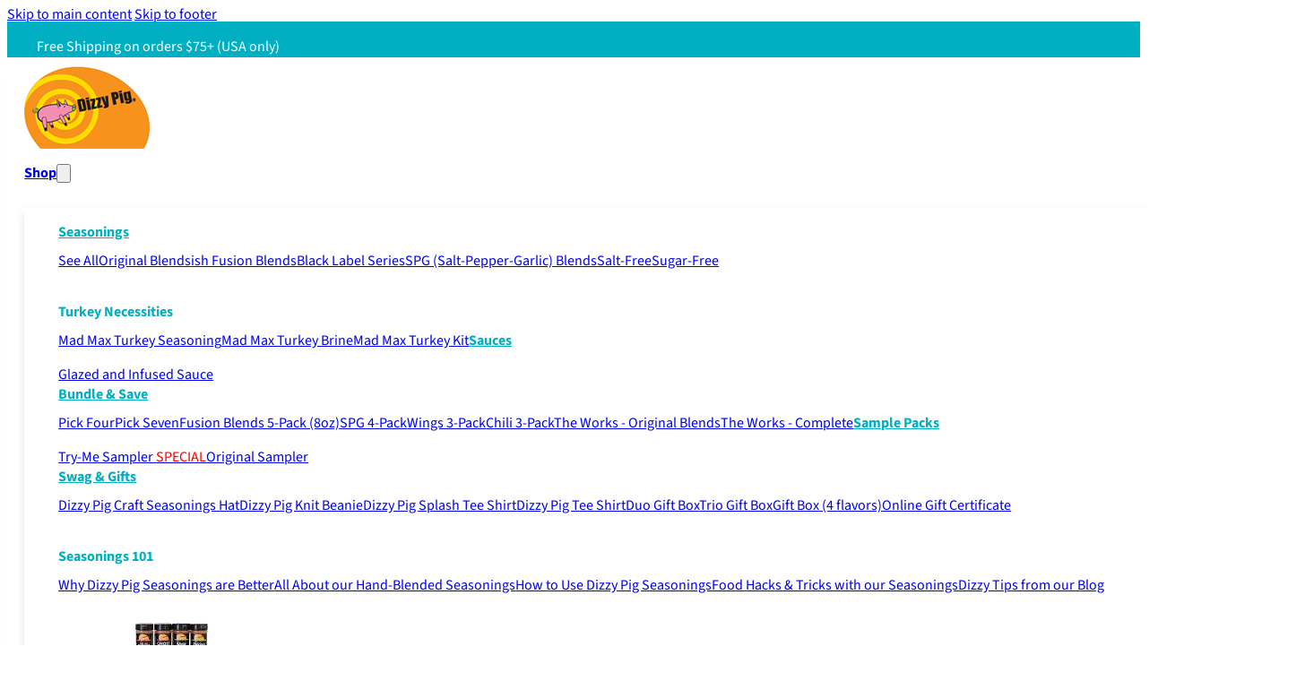

--- FILE ---
content_type: text/html; charset=UTF-8
request_url: https://dizzypigbbq.com/recipe/easy-sweet-spicy-dizzy-dust-chicken/
body_size: 24413
content:
<!DOCTYPE html>
<html lang="en-US">
<head>
<meta charset="UTF-8">
<meta name="viewport" content="width=device-width, initial-scale=1">
<meta name='robots' content='index, follow, max-image-preview:large, max-snippet:-1, max-video-preview:-1' />
<!-- This site has installed PayPal for WooCommerce v4.4.28 - https://www.angelleye.com/product/woocommerce-paypal-plugin/ -->

	<!-- This site is optimized with the Yoast SEO plugin v26.6 - https://yoast.com/wordpress/plugins/seo/ -->
	<title>Easy Sweet and Spicy Dizzy Dust Chicken - Dizzy Pig Craft Seasonings</title>
	<meta name="description" content="Nothing rounds out a kick of heat like a little sweet. This easy sweet and spicy chicken with honey, soy, ginger, and Spicy Dizzy Dust will hit the spot!" />
	<link rel="canonical" href="https://dizzypigbbq.com/recipe/easy-sweet-spicy-dizzy-dust-chicken/" />
	<meta property="og:locale" content="en_US" />
	<meta property="og:type" content="article" />
	<meta property="og:title" content="Easy Sweet and Spicy Dizzy Dust Chicken - Dizzy Pig Craft Seasonings" />
	<meta property="og:description" content="Nothing rounds out a kick of heat like a little sweet. This easy sweet and spicy chicken with honey, soy, ginger, and Spicy Dizzy Dust will hit the spot!" />
	<meta property="og:url" content="https://dizzypigbbq.com/recipe/easy-sweet-spicy-dizzy-dust-chicken/" />
	<meta property="og:site_name" content="Dizzy Pig Craft Seasonings" />
	<meta property="article:publisher" content="https://www.facebook.com/DizzyPigBBQ/" />
	<meta property="article:modified_time" content="2019-07-26T19:02:39+00:00" />
	<meta property="og:image" content="https://dizzypigbbq.com/wp-content/dpimages/Easy-Sweet-Spicy-Chicken.jpg" />
	<meta property="og:image:width" content="1000" />
	<meta property="og:image:height" content="700" />
	<meta property="og:image:type" content="image/jpeg" />
	<meta name="twitter:card" content="summary_large_image" />
	<meta name="twitter:site" content="@DizzyPigBBQ" />
	<meta name="twitter:label1" content="Est. reading time" />
	<meta name="twitter:data1" content="1 minute" />
	<script type="application/ld+json" class="yoast-schema-graph">{"@context":"https://schema.org","@graph":[{"@type":"WebPage","@id":"https://dizzypigbbq.com/recipe/easy-sweet-spicy-dizzy-dust-chicken/","url":"https://dizzypigbbq.com/recipe/easy-sweet-spicy-dizzy-dust-chicken/","name":"Easy Sweet and Spicy Dizzy Dust Chicken - Dizzy Pig Craft Seasonings","isPartOf":{"@id":"https://dizzypigbbq.com/#website"},"primaryImageOfPage":{"@id":"https://dizzypigbbq.com/recipe/easy-sweet-spicy-dizzy-dust-chicken/#primaryimage"},"image":{"@id":"https://dizzypigbbq.com/recipe/easy-sweet-spicy-dizzy-dust-chicken/#primaryimage"},"thumbnailUrl":"https://dizzypigbbq.com/wp-content/dpimages/Easy-Sweet-Spicy-Chicken.jpg","datePublished":"2019-01-29T15:25:05+00:00","dateModified":"2019-07-26T19:02:39+00:00","description":"Nothing rounds out a kick of heat like a little sweet. This easy sweet and spicy chicken with honey, soy, ginger, and Spicy Dizzy Dust will hit the spot!","breadcrumb":{"@id":"https://dizzypigbbq.com/recipe/easy-sweet-spicy-dizzy-dust-chicken/#breadcrumb"},"inLanguage":"en-US","potentialAction":[{"@type":"ReadAction","target":["https://dizzypigbbq.com/recipe/easy-sweet-spicy-dizzy-dust-chicken/"]}]},{"@type":"ImageObject","inLanguage":"en-US","@id":"https://dizzypigbbq.com/recipe/easy-sweet-spicy-dizzy-dust-chicken/#primaryimage","url":"https://dizzypigbbq.com/wp-content/dpimages/Easy-Sweet-Spicy-Chicken.jpg","contentUrl":"https://dizzypigbbq.com/wp-content/dpimages/Easy-Sweet-Spicy-Chicken.jpg","width":1000,"height":700,"caption":"Ready to serve!"},{"@type":"BreadcrumbList","@id":"https://dizzypigbbq.com/recipe/easy-sweet-spicy-dizzy-dust-chicken/#breadcrumb","itemListElement":[{"@type":"ListItem","position":1,"name":"Home","item":"https://dizzypigbbq.com/"},{"@type":"ListItem","position":2,"name":"Easy Sweet and Spicy Dizzy Dust Chicken"}]},{"@type":"WebSite","@id":"https://dizzypigbbq.com/#website","url":"https://dizzypigbbq.com/","name":"Dizzy Pig Craft Seasonings","description":"Let&#039;s Make Great Food Together","publisher":{"@id":"https://dizzypigbbq.com/#organization"},"potentialAction":[{"@type":"SearchAction","target":{"@type":"EntryPoint","urlTemplate":"https://dizzypigbbq.com/?s={search_term_string}"},"query-input":{"@type":"PropertyValueSpecification","valueRequired":true,"valueName":"search_term_string"}}],"inLanguage":"en-US"},{"@type":"Organization","@id":"https://dizzypigbbq.com/#organization","name":"Dizzy Pig Craft Seasonings","url":"https://dizzypigbbq.com/","logo":{"@type":"ImageObject","inLanguage":"en-US","@id":"https://dizzypigbbq.com/#/schema/logo/image/","url":"https://dizzypigbbq.com/wp-content/dpimages/dizzypig-logo.gif","contentUrl":"https://dizzypigbbq.com/wp-content/dpimages/dizzypig-logo.gif","width":140,"height":102,"caption":"Dizzy Pig Craft Seasonings"},"image":{"@id":"https://dizzypigbbq.com/#/schema/logo/image/"},"sameAs":["https://www.facebook.com/DizzyPigBBQ/","https://x.com/DizzyPigBBQ","https://instagram.com/DizzyPigBBQ/","https://www.pinterest.com/DizzyPigBBQ/","https://www.youtube.com/user/DizzyPigBBQ/"]}]}</script>
	<!-- / Yoast SEO plugin. -->


<link rel='dns-prefetch' href='//www.googletagmanager.com' />
<link rel="alternate" type="application/rss+xml" title="Dizzy Pig Craft Seasonings &raquo; Feed" href="https://dizzypigbbq.com/feed/" />
<link rel="alternate" type="application/rss+xml" title="Dizzy Pig Craft Seasonings &raquo; Comments Feed" href="https://dizzypigbbq.com/comments/feed/" />
<link rel="alternate" title="oEmbed (JSON)" type="application/json+oembed" href="https://dizzypigbbq.com/wp-json/oembed/1.0/embed?url=https%3A%2F%2Fdizzypigbbq.com%2Frecipe%2Feasy-sweet-spicy-dizzy-dust-chicken%2F" />
<link rel="alternate" title="oEmbed (XML)" type="text/xml+oembed" href="https://dizzypigbbq.com/wp-json/oembed/1.0/embed?url=https%3A%2F%2Fdizzypigbbq.com%2Frecipe%2Feasy-sweet-spicy-dizzy-dust-chicken%2F&#038;format=xml" />
<style id='wp-img-auto-sizes-contain-inline-css'>
img:is([sizes=auto i],[sizes^="auto," i]){contain-intrinsic-size:3000px 1500px}
/*# sourceURL=wp-img-auto-sizes-contain-inline-css */
</style>
<link rel='stylesheet' id='bricks-advanced-themer-css' href='https://dizzypigbbq.com/wp-content/plugins/bricks-advanced-themer/assets/css/bricks-advanced-themer.css?ver=1764946647' media='all' />
<style id='bricks-advanced-themer-inline-css'>
:root,.brxc-light-colors, html[data-theme="dark"] .brxc-reversed-colors, html[data-theme="light"] .brxc-initial-colors{--secondary:hsla(186, 82.2%, 39.6%, 1);--primary:hsla(32, 96.5%, 45.1%, 1);--body-txt:hsla(0, 0%, 20%, 1);--white:#ffffff;--lt-gray:#f3f3f3;--dk-gray:#333333;--med-gray:#fffaeb;--tertiary:hsla(340, 83%, 79.2%, 1);--border-primary:hsla(0, 0%, 50%, 0.25);--placeholder:hsla(0, 0%, 80%, 1);--star-color:#f3c436;--black:hsla(0, 0%, 0%, 1);--brown:hsla(28, 40.8%, 33.1%, 1);--lime:hsla(105, 73%, 47%, 1);--watermelon:hsla(6, 91%, 49%, 1);--caption-txt:hsla(0, 0%, 33.3%, 1);--primary-hover:hsla(32, 100%, 43.9%, 1);--form-label:hsla(220, 23.7%, 36.5%, 1);--cart-gray:hsla(300, 4.8%, 91.8%, 1);--bg-notice-info:hsla(190, 42.9%, 94.5%, 1);--bg-notice-info-h:190;--bg-notice-info-s: 42.9%;--bg-notice-info-l: 94.5%;--bg-checkout:hsla(300, 4.8%, 91.8%, 1);--bg-checkout-h:300;--bg-checkout-s: 4.8%;--bg-checkout-l: 91.8%;}
/*# sourceURL=bricks-advanced-themer-inline-css */
</style>
<link rel='stylesheet' id='acfwf-wc-cart-block-integration-css' href='https://dizzypigbbq.com/wp-content/plugins/advanced-coupons-for-woocommerce-free/dist/assets/index-467dde24.css?ver=1766161100' media='all' />
<link rel='stylesheet' id='acfwf-wc-checkout-block-integration-css' href='https://dizzypigbbq.com/wp-content/plugins/advanced-coupons-for-woocommerce-free/dist/assets/index-2a7d8588.css?ver=1766161100' media='all' />
<style id='classic-theme-styles-inline-css'>
/*! This file is auto-generated */
.wp-block-button__link{color:#fff;background-color:#32373c;border-radius:9999px;box-shadow:none;text-decoration:none;padding:calc(.667em + 2px) calc(1.333em + 2px);font-size:1.125em}.wp-block-file__button{background:#32373c;color:#fff;text-decoration:none}
/*# sourceURL=/wp-includes/css/classic-themes.min.css */
</style>
<style id='woocommerce-inline-inline-css'>
.woocommerce form .form-row .required { visibility: visible; }
/*# sourceURL=woocommerce-inline-inline-css */
</style>
<link rel='stylesheet' id='wpsl-styles-css' href='https://dizzypigbbq.com/wp-content/plugins/wp-store-locator/css/styles.min.css?ver=2.2.261' media='all' />
<link rel='stylesheet' id='related-styles-css' href='https://dizzypigbbq.com/wp-content/plugins/woo-mailerlite/includes/../public/css/style.css?ver=6.9' media='all' />
<link rel='stylesheet' id='bricks-frontend-css' href='https://dizzypigbbq.com/wp-content/themes/bricks/assets/css/frontend-light-layer.min.css?ver=1761774412' media='all' />
<style id='bricks-frontend-inline-css'>
@font-face{font-family:"Mix Blimp";font-weight:400;font-display:swap;src:url(https://dizzypigbbq.com/wp-content/dpimages/mix_blimp.woff2) format("woff2"),url(https://dizzypigbbq.com/wp-content/dpimages/mix_blimp.woff) format("woff"),url(https://dizzypigbbq.com/wp-content/dpimages/mix_blimp.ttf) format("truetype");}
@font-face{font-family:"High Voltage";font-weight:400;font-display:swap;src:url(https://dizzypigbbq.com/wp-content/dpimages/highvoltage.woff2) format("woff2"),url(https://dizzypigbbq.com/wp-content/dpimages/highvoltage.woff) format("woff"),url(https://dizzypigbbq.com/wp-content/dpimages/highvoltage.ttf) format("truetype");}
@font-face{font-family:"Source Sans";font-weight:400;font-display:swap;src:url(https://dizzypigbbq.com/wp-content/dpimages/source-sans-3-v15-regular.woff2) format("woff2"),url(https://dizzypigbbq.com/wp-content/dpimages/source-sans-3-v15-regular.woff) format("woff"),url(https://dizzypigbbq.com/wp-content/dpimages/source-sans-3-v15-regular.ttf) format("truetype");}@font-face{font-family:"Source Sans";font-weight:500;font-display:swap;src:url(https://dizzypigbbq.com/wp-content/dpimages/source-sans-3-v15-500.woff2) format("woff2"),url(https://dizzypigbbq.com/wp-content/dpimages/source-sans-3-v15-500.woff) format("woff"),url(https://dizzypigbbq.com/wp-content/dpimages/source-sans-3-v15-500.ttf) format("truetype");}@font-face{font-family:"Source Sans";font-weight:600;font-display:swap;src:url(https://dizzypigbbq.com/wp-content/dpimages/source-sans-3-v15-600.woff2) format("woff2"),url(https://dizzypigbbq.com/wp-content/dpimages/source-sans-3-v15-600.woff) format("woff"),url(https://dizzypigbbq.com/wp-content/dpimages/source-sans-3-v15-600.ttf) format("truetype");}@font-face{font-family:"Source Sans";font-weight:700;font-display:swap;src:url(https://dizzypigbbq.com/wp-content/dpimages/source-sans-3-v15-700.woff2) format("woff2"),url(https://dizzypigbbq.com/wp-content/dpimages/source-sans-3-v15-700.woff) format("woff"),url(https://dizzypigbbq.com/wp-content/dpimages/source-sans-3-v15-700.ttf) format("truetype");}@font-face{font-family:"Source Sans";font-weight:400;font-style:italic;font-display:swap;src:url(https://dizzypigbbq.com/wp-content/dpimages/source-sans-3-v15-italic.woff2) format("woff2"),url(https://dizzypigbbq.com/wp-content/dpimages/source-sans-3-v15-italic.woff) format("woff"),url(https://dizzypigbbq.com/wp-content/dpimages/source-sans-3-v15-italic.ttf) format("truetype");}@font-face{font-family:"Source Sans";font-weight:700;font-style:italic;font-display:swap;src:url(https://dizzypigbbq.com/wp-content/dpimages/source-sans-3-v15-700italic.woff2) format("woff2"),url(https://dizzypigbbq.com/wp-content/dpimages/source-sans-3-v15-700italic.woff) format("woff"),url(https://dizzypigbbq.com/wp-content/dpimages/source-sans-3-v15-700italic.ttf) format("truetype");}

/*# sourceURL=bricks-frontend-inline-css */
</style>
<link rel='stylesheet' id='bricks-child-css' href='https://dizzypigbbq.com/wp-content/themes/bricks_child/style.css?ver=1767886563' media='all' />
<link rel='stylesheet' id='bricks-woocommerce-css' href='https://dizzypigbbq.com/wp-content/themes/bricks/assets/css/integrations/woocommerce-layer.min.css?ver=1761774412' media='all' />
<link rel='stylesheet' id='bricks-color-palettes-css' href='https://dizzypigbbq.com/wp-content/dpimages/bricks/css/color-palettes.min.css?ver=1765629878' media='all' />
<link rel='stylesheet' id='bricks-global-variables-css' href='https://dizzypigbbq.com/wp-content/dpimages/bricks/css/global-variables.min.css?ver=1765629879' media='all' />
<link rel='stylesheet' id='bricks-theme-style-global-css' href='https://dizzypigbbq.com/wp-content/dpimages/bricks/css/theme-style-global.min.css?ver=1765629879' media='all' />
<link rel='stylesheet' id='bricks-post-78604-css' href='https://dizzypigbbq.com/wp-content/dpimages/bricks/css/post-78604.min.css?ver=1765629887' media='all' />
<link rel='stylesheet' id='bricks-post-78610-css' href='https://dizzypigbbq.com/wp-content/dpimages/bricks/css/post-78610.min.css?ver=1767193753' media='all' />
<link rel='stylesheet' id='bricks-post-78605-css' href='https://dizzypigbbq.com/wp-content/dpimages/bricks/css/post-78605.min.css?ver=1765629886' media='all' />
<link rel='stylesheet' id='bricks-animate-css' href='https://dizzypigbbq.com/wp-content/themes/bricks/assets/css/libs/animate-layer.min.css?ver=1761774412' media='all' />
<link rel='stylesheet' id='bricks-photoswipe-css' href='https://dizzypigbbq.com/wp-content/themes/bricks/assets/css/libs/photoswipe.min.css?ver=1761774412' media='all' />
<style id='bricks-frontend-inline-inline-css'>
.dp-main-nav {flex-direction: row; flex-wrap: wrap; align-items: center}.dp-main-nav { align-items: stretch; padding-top: 0; padding-bottom: 0;} .dp-main-nav__logocol { flex-basis: 0; flex-grow: 1; align-self: center;} .dp-main-nav__navcol { width: auto;} .dp-main-nav__iconcol { align-self: center; width: auto;} .dp-main-nav__navdiv { font-size: var(--text-m); font-weight: 700; height: 100%;} .dp-main-nav__navdiv ul { height: 100%; list-style: none; margin: 0; padding: 0;} .dp-main-nav__navdiv ul li { list-style: none;} .dp-main-nav__navdiv .brxe-button { padding: 0 1.2rem;} .dp-main-nav .brxe-button svg { margin-left: -.75rem;}@media (max-width: 767px) {.dp-main-nav__navdiv .brxe-button { padding-right: 0;}.dp-icon-search button { width: 50px;}}@media (max-width: 478px) {.dp-main-nav__navcol { display: none;}.dp-main-nav__logocol { max-width: 60%; align-items: flex-end; padding-right: 8%;}header.sticky .dp-main-logo img { width: 90px;}}.dp-main-logo { display: block; max-width: fit-content;}header.sticky .dp-main-logo img { height: auto; transition: .4s ease; max-height: 150px;}header.sticky.scrolling .dp-main-logo img { max-height: 65px;}@media (max-width: 478px) {.dp-main-nav__navcol {display: none}}.dp-main-nav__navdiv .brxe-nav-menu { align-content: center;} .dp-main-nav__navdiv .brxe-nav-nested { height: 100%;} .dp-main-nav__navdiv .brx-dropdown-content { height: auto; margin-top: 28px; padding: var(--space-s) var(--space-m); background-color: var(--white); box-shadow: 0 5px 10px 0 rgba(0,0,0,.1);} .dp-main-nav__navdiv .brxe-dropdown.brx-has-megamenu .brx-submenu-toggle:hover { color: var(--secondary);} .dp-main-nav__navdiv .brxe-dropdown.brx-has-megamenu .brx-dropdown-content { border-bottom: 10px solid var(--secondary); padding: var(--space-s) var(--space-l) var(--space-l);} .dp-main-nav__navdiv .brx-dropdown-content .brxe-text-link { font-weight: 400;}.dp-megamenu .brx-dropdown-content {transition: all .5s ease}.dp-megamenu { align-items: flex-start; padding-top: var(--space-xs); padding-bottom: var(--space-m);} .dp-megamenu__heading { color: var(--secondary);font-family: 'Source Sans'; font-weight: 700; padding-top: var(--space-s); margin-bottom: 0;} .dp-megamenu__heading:hover { color: var(--primary);} .dp-megamenu__divider { width: 90%; color: rgba(0, 0, 0, .045); margin-bottom: 1rem;} .dp-megamenu .brxe-text-link { line-height: 1.8;} .dp-megamenu .brxe-text-link:hover { color: var(--primary);}@media (max-width: 478px) {.dp-megamenu__divider.horizontal .line {width: 90%}.dp-megamenu__divider.vertical .line {border-right-width: 90%}}.dp-main-nav__iconcol {display: block}.dp-mobile-menu {display: none}@media (max-width: 478px) {:root { --submenu-color: #767676; --submenu2-color: #a0a0a0; --menu-text-color: #aaa;}#dp-mobile-nav-header { text-align: center;}#dp-mobile-nav-header .dp-mobile-nav-logo { width: auto; margin-top: 10px; max-width: 65%;}#dp-mobile-nav-header h3,#dp-mobile-nav-header h5 { color: var(--submenu2-color);}.dp-mobile-menu .bricks-mobile-menu-toggle { position: absolute; top: 10px; right: 10px; width: 44px; height: 40px; background-color: #000; color: #fff;}.dp-mobile-menu button .bar-top { top: 10px;}.dp-mobile-menu button .bar-center { top: 18px;}.dp-mobile-menu button .bar-bottom { top: 26px;}.dp-mobile-menu button .bar-top,.dp-mobile-menu button .bar-center,.dp-mobile-menu button .bar-bottom { right: 10px; width: 24px; height: 3px;}.dp-mobile-menu .show-mobile-menu .bricks-mobile-menu-toggle { width: 44px;}.dp-mobile-menu .show-mobile-menu .bricks-mobile-menu-overlay { opacity: 0;}.dp-mobile-menu .bricks-mobile-menu li a { line-height: 50px; font-size: 1.6rem; color: #aaa;}.dp-mobile-menu .bricks-mobile-menu ul.sub-menu { background-color: var(--submenu-color) !important;}.dp-mobile-menu .bricks-mobile-menu ul.sub-menu ul.sub-menu { background-color: var(--submenu2-color) !important;}.dp-mobile-menu .bricks-mobile-menu .sub-menu li a { color: var(--white);}.dp-mobile-menu .show-mobile-menu .bricks-mobile-menu-overlay { background-color: var(--submenu-color); opacity: .6;}#dp-mobile-oc__social .brxe-social-icons { justify-content: center;}#dp-mobile-oc__social li,#dp-mobile-oc__social li a { max-width: 4rem;}.dp-mobile-menu {flex-direction: column; display: block}}.breadcrumb {margin-top: var(--space-s); margin-bottom: 0}.breadcrumb span a { color: var(--secondary); font-weight: 700;}@media (max-width: 478px) {%root% { padding-top: var(--space-m); padding-bottom: var(--space-m);}%root% a { color: var(--secondary); font-weight: 700;}%root% a, %root% span { font-size: var(--text-m);}.breadcrumb { padding-top: var(--space-m); padding-bottom: var(--space-m);}.breadcrumb a { color: var(--secondary); font-weight: 700;}.breadcrumb a, .breadcrumb span { font-size: var(--text-m);}}.recipe {display: grid; align-items: initial; grid-gap: 0 30px; grid-template-columns: 1fr 1fr 1fr; grid-template-rows: auto auto}#printRecipeButton { display: flex; align-self: flex-end; font-size: var(--text-s); margin-top: var(--space-m); z-index: 1;} .recipe__image { width: 100%; height: auto; order: -1; padding-bottom: var(--space-s); margin-bottom: 2rem;} .recipe__title { margin-top: var(--space-s); margin-bottom: var(--space-3xs);} .recipe__author { font-family: 'High Voltage'; margin-bottom: var(--space-xs);} .recipe__tag { color: transparent;} .recipe__tag, .recipe__tag p { display: inline !important;} .recipe__tag a { text-transform: uppercase; font-size: 1.4rem; font-weight: 500; color: var(--secondary-d-1); padding-right: 1rem;} .recipe__text .display-1 { font-size: var(--text-2xl); margin: 0;} .recipe__ingred { margin-top: calc(-1 * var(--space-m)); margin-bottom: var(--space-s); margin-left: var(--space-2xs);} .recipe__ingred h5 { margin: 0;} .recipe__ingred ul { padding-left: var(--space-xs); margin-top: 0;} .recipe__ingred li::marker {color: var(--secondary); font-weight: 600; font-size: var(--text-l);} .recipe__ingred li { line-height: 1.4;} .recipe__ingred .heading { font-weight: 700; margin-bottom: 0;} .recipe__ingred ul.nobullet { list-style: none; margin-top: 0;} .recipe__ingred :where(p:first-of-type) { margin-top: var(--space-xs); } .recipe__ingred p { margin-bottom: 0;} .recipe__ingred-notes { margin-top: calc(-1 * var(--space-xs)); margin-bottom: var(--space-s);} .recipe__direction { margin-bottom: 0;} .recipe__direction ol { line-height: 1.5;} .recipe__direction ol:not(:first-of-type) { counter-reset: none;} .recipe__direction p { margin: var(--space-s) 0 var(--space-4xs);} .recipe__direction ol li::marker { content: counters(list-item) ". ";}@media (max-width: 478px) { .recipe__direction { max-width: 97%; margin-left: 1%; }}.recipe__image:not(.tag), .recipe__image img {object-fit: none}.recipe__image {width: auto}.recipe__ingred { margin-bottom: 0; margin-left: var(--space-2xs);} .recipe__ingred ul { padding-left: var(--space-xs); margin-top: 0;} .recipe__ingred li::marker {color: var(--secondary); font-weight: 600; font-size: var(--text-l);} .recipe__ingred li { line-height: 1.5;} .recipe__ingred .heading { font-weight: 700; margin-bottom: 0;} .recipe__ingred ul.nobullet { list-style: none; margin-top: 0;}
/*# sourceURL=bricks-frontend-inline-inline-css */
</style>
<link rel='stylesheet' id='core-framework-frontend-css' href='https://dizzypigbbq.com/wp-content/plugins/core-framework/assets/public/css/core_framework.css?ver=1762336926' media='all' />
<script id="woocommerce-google-analytics-integration-gtag-js-after">
/* Google Analytics for WooCommerce (gtag.js) */
					window.dataLayer = window.dataLayer || [];
					function gtag(){dataLayer.push(arguments);}
					// Set up default consent state.
					for ( const mode of [{"analytics_storage":"denied","ad_storage":"denied","ad_user_data":"denied","ad_personalization":"denied","region":["AT","BE","BG","HR","CY","CZ","DK","EE","FI","FR","DE","GR","HU","IS","IE","IT","LV","LI","LT","LU","MT","NL","NO","PL","PT","RO","SK","SI","ES","SE","GB","CH"]}] || [] ) {
						gtag( "consent", "default", { "wait_for_update": 500, ...mode } );
					}
					gtag("js", new Date());
					gtag("set", "developer_id.dOGY3NW", true);
					gtag("config", "G-T05BMVRSV1", {"track_404":true,"allow_google_signals":false,"logged_in":false,"linker":{"domains":[],"allow_incoming":false},"custom_map":{"dimension1":"logged_in"}});
//# sourceURL=woocommerce-google-analytics-integration-gtag-js-after
</script>
<script src="https://dizzypigbbq.com/wp-includes/js/jquery/jquery.min.js?ver=3.7.1" id="jquery-core-js"></script>
<script src="https://dizzypigbbq.com/wp-content/plugins/woocommerce/assets/js/jquery-blockui/jquery.blockUI.min.js?ver=2.7.0-wc.10.3.7" id="wc-jquery-blockui-js" defer data-wp-strategy="defer"></script>
<script id="wc-add-to-cart-js-extra">
var wc_add_to_cart_params = {"ajax_url":"/wp-admin/admin-ajax.php","wc_ajax_url":"/?wc-ajax=%%endpoint%%","i18n_view_cart":"View cart","cart_url":"https://dizzypigbbq.com/cart/","is_cart":"","cart_redirect_after_add":"no"};
//# sourceURL=wc-add-to-cart-js-extra
</script>
<script src="https://dizzypigbbq.com/wp-content/plugins/woocommerce/assets/js/frontend/add-to-cart.min.js?ver=10.3.7" id="wc-add-to-cart-js" defer data-wp-strategy="defer"></script>
<script src="https://dizzypigbbq.com/wp-content/plugins/woocommerce/assets/js/js-cookie/js.cookie.min.js?ver=2.1.4-wc.10.3.7" id="wc-js-cookie-js" defer data-wp-strategy="defer"></script>
<script id="woocommerce-js-extra">
var woocommerce_params = {"ajax_url":"/wp-admin/admin-ajax.php","wc_ajax_url":"/?wc-ajax=%%endpoint%%","i18n_password_show":"Show password","i18n_password_hide":"Hide password"};
//# sourceURL=woocommerce-js-extra
</script>
<script src="https://dizzypigbbq.com/wp-content/plugins/woocommerce/assets/js/frontend/woocommerce.min.js?ver=10.3.7" id="woocommerce-js" defer data-wp-strategy="defer"></script>
<script id="woo-ml-public-script-js-extra">
var woo_ml_public_post = {"ajax_url":"https://dizzypigbbq.com/wp-admin/admin-ajax.php","language":"en_US","checkbox_settings":{"enabled":"yes","label":"Yes, I want to receive your newsletter.","preselect":"yes","hidden":"no"}};
//# sourceURL=woo-ml-public-script-js-extra
</script>
<script src="https://dizzypigbbq.com/wp-content/plugins/woo-mailerlite/public/js/public.js?ver=2.1.29" id="woo-ml-public-script-js"></script>
<link rel="https://api.w.org/" href="https://dizzypigbbq.com/wp-json/" /><link rel="EditURI" type="application/rsd+xml" title="RSD" href="https://dizzypigbbq.com/xmlrpc.php?rsd" />
<meta name="generator" content="WordPress 6.9" />
<meta name="generator" content="WooCommerce 10.3.7" />
<link rel='shortlink' href='https://dizzypigbbq.com/?p=5060' />
<meta name="generator" content="Advanced Coupons for WooCommerce Free v4.7.1" /><!-- Starting: Conversion Tracking for WooCommerce (https://wordpress.org/plugins/woocommerce-conversion-tracking/) -->
<!-- End: Conversion Tracking for WooCommerce Codes -->
<meta name="wwp" content="yes" />        <!-- MailerLite Universal -->
        <script>
            (function (w, d, e, u, f, l, n) {
                w[f] = w[f] || function () {
                    (w[f].q = w[f].q || [])
                        .push(arguments);
                }, l = d.createElement(e), l.async = 1, l.src = u,
                    n = d.getElementsByTagName(e)[0], n.parentNode.insertBefore(l, n);
            })
            (window, document, 'script', 'https://assets.mailerlite.com/js/universal.js', 'ml');
            ml('account', '4017');
            ml('enablePopups', true);
        </script>
        <!-- End MailerLite Universal -->
        
  <script type="application/ld+json">
    {
    "@context": "https://schema.org/",
    "@type": "Recipe",
    "name": "Easy Sweet and Spicy Dizzy Dust Chicken",
    "image": {
        "@type": "ImageObject",
        "url": "https://dizzypigbbq.com/wp-content/dpimages/Easy-Sweet-Spicy-Chicken-300x210.jpg",
        "width": "300",
        "height": "210"
    },
    "author": {
        "@type": "Person",
        "name": "Joellen Bulgrin"
    },
    "description": "Nothing rounds out a kick of heat like a little sweet. This easy sweet and spicy chicken works well as an appetizer, or a main dish and is great served with rice and veggies, or in a bowl of pan fried noodles.",
    "keywords": "sweet spicy chicken",
    "recipeCategory": "Main Dish",
    "recipeIngredient": [
        "1 Tbsp brown sugar",
        "2 Tbsp honey",
        "1/4 cup soy sauce\u00a0(use gluten-free soy sauce or tamari to keep recipe gluten-free)",
        "2 tsp chopped fresh ginger root",
        "2 tsp chopped fresh garlic",
        "1 Tbsp Spicy Dizzy Dust, divided",
        "1/2 tsp coarse kosher salt, or to taste",
        "1.5 lb your favorite chicken pieces (we used chicken breast strips (sometimes called chicken breast tenderloins) for this cook, but this recipe would be great on bone-in wings)",
        "1 Tbsp vegetable oil"
    ],
    "recipeInstructions": [
        {
            "@type": "HowToStep",
            "text": "Mix together brown sugar, honey, soy sauce, ginger, garlic and 2 teaspoons of Spicy Dizzy Dust in small bowl, set aside."
        },
        {
            "@type": "HowToStep",
            "text": "Season chicken pieces with salt and the remaining teaspoon of Spicy Dizzy Dust."
        },
        {
            "@type": "HowToStep",
            "text": "Heat oil in a large skillet over medium heat."
        },
        {
            "@type": "HowToStep",
            "text": "Add chicken pieces and brown on both sides, approximately 1-2 minutes per side.1"
        },
        {
            "@type": "HowToStep",
            "text": "Pour the sauce over the chicken. Simmer uncovered, stirring occasionally, until the sauce thickens and the chicken is cooked through, about 5 minutes after adding the sauce.2"
        },
        {
            "@type": "HowToStep",
            "text": "Serve with rice and veggies, or in a bowl of pan fried noodles."
        },
        {
            "@type": "HowToStep",
            "text": "Notes:"
        },
        {
            "@type": "HowToStep",
            "text": "1 For bone-in wings, we suggest about 12 minutes to brown."
        },
        {
            "@type": "HowToStep",
            "text": "2 For bone-in wings, cook the chicken until your meat thermometer reaches 165-170\u00b0F"
        }
    ]
}  </script>
  	<noscript><style>.woocommerce-product-gallery{ opacity: 1 !important; }</style></noscript>
	<link rel="modulepreload" href="https://dizzypigbbq.com/wp-content/plugins/advanced-coupons-for-woocommerce-free/dist/common/NoticesPlugin.12346420.js"  /><link rel="modulepreload" href="https://dizzypigbbq.com/wp-content/plugins/advanced-coupons-for-woocommerce-free/dist/common/sanitize.7727159a.js"  /><link rel="modulepreload" href="https://dizzypigbbq.com/wp-content/plugins/advanced-coupons-for-woocommerce/dist/common/NoticesPlugin.cbb0e416.js"  /><link rel="modulepreload" href="https://dizzypigbbq.com/wp-content/plugins/advanced-coupons-for-woocommerce-free/dist/common/NoticesPlugin.12346420.js"  /><link rel="modulepreload" href="https://dizzypigbbq.com/wp-content/plugins/advanced-coupons-for-woocommerce-free/dist/common/sanitize.7727159a.js"  /><link rel="modulepreload" href="https://dizzypigbbq.com/wp-content/plugins/advanced-coupons-for-woocommerce/dist/common/NoticesPlugin.cbb0e416.js"  /><link rel="icon" href="https://dizzypigbbq.com/wp-content/dpimages/cropped-dizzy-pig-icon-75x75.png" sizes="32x32" />
<link rel="icon" href="https://dizzypigbbq.com/wp-content/dpimages/cropped-dizzy-pig-icon-278x278.png" sizes="192x192" />
<link rel="apple-touch-icon" href="https://dizzypigbbq.com/wp-content/dpimages/cropped-dizzy-pig-icon-278x278.png" />
<meta name="msapplication-TileImage" content="https://dizzypigbbq.com/wp-content/dpimages/cropped-dizzy-pig-icon-278x278.png" />

<meta property="og:url" content="https://dizzypigbbq.com/recipe/easy-sweet-spicy-dizzy-dust-chicken/" />
<meta property="og:site_name" content="Dizzy Pig Craft Seasonings" />
<meta property="og:title" content="Easy Sweet and Spicy Dizzy Dust Chicken" />
<meta property="og:description" content="By Joellen Bulgrin" />
<meta property="og:image" content="https://dizzypigbbq.com/wp-content/dpimages/Easy-Sweet-Spicy-Chicken.jpg" />
<meta property="og:type" content="website" />
<style id='global-styles-inline-css'>
:root{--wp--preset--aspect-ratio--square: 1;--wp--preset--aspect-ratio--4-3: 4/3;--wp--preset--aspect-ratio--3-4: 3/4;--wp--preset--aspect-ratio--3-2: 3/2;--wp--preset--aspect-ratio--2-3: 2/3;--wp--preset--aspect-ratio--16-9: 16/9;--wp--preset--aspect-ratio--9-16: 9/16;--wp--preset--color--black: #000000;--wp--preset--color--cyan-bluish-gray: #abb8c3;--wp--preset--color--white: #ffffff;--wp--preset--color--pale-pink: #f78da7;--wp--preset--color--vivid-red: #cf2e2e;--wp--preset--color--luminous-vivid-orange: #ff6900;--wp--preset--color--luminous-vivid-amber: #fcb900;--wp--preset--color--light-green-cyan: #7bdcb5;--wp--preset--color--vivid-green-cyan: #00d084;--wp--preset--color--pale-cyan-blue: #8ed1fc;--wp--preset--color--vivid-cyan-blue: #0693e3;--wp--preset--color--vivid-purple: #9b51e0;--wp--preset--gradient--vivid-cyan-blue-to-vivid-purple: linear-gradient(135deg,rgb(6,147,227) 0%,rgb(155,81,224) 100%);--wp--preset--gradient--light-green-cyan-to-vivid-green-cyan: linear-gradient(135deg,rgb(122,220,180) 0%,rgb(0,208,130) 100%);--wp--preset--gradient--luminous-vivid-amber-to-luminous-vivid-orange: linear-gradient(135deg,rgb(252,185,0) 0%,rgb(255,105,0) 100%);--wp--preset--gradient--luminous-vivid-orange-to-vivid-red: linear-gradient(135deg,rgb(255,105,0) 0%,rgb(207,46,46) 100%);--wp--preset--gradient--very-light-gray-to-cyan-bluish-gray: linear-gradient(135deg,rgb(238,238,238) 0%,rgb(169,184,195) 100%);--wp--preset--gradient--cool-to-warm-spectrum: linear-gradient(135deg,rgb(74,234,220) 0%,rgb(151,120,209) 20%,rgb(207,42,186) 40%,rgb(238,44,130) 60%,rgb(251,105,98) 80%,rgb(254,248,76) 100%);--wp--preset--gradient--blush-light-purple: linear-gradient(135deg,rgb(255,206,236) 0%,rgb(152,150,240) 100%);--wp--preset--gradient--blush-bordeaux: linear-gradient(135deg,rgb(254,205,165) 0%,rgb(254,45,45) 50%,rgb(107,0,62) 100%);--wp--preset--gradient--luminous-dusk: linear-gradient(135deg,rgb(255,203,112) 0%,rgb(199,81,192) 50%,rgb(65,88,208) 100%);--wp--preset--gradient--pale-ocean: linear-gradient(135deg,rgb(255,245,203) 0%,rgb(182,227,212) 50%,rgb(51,167,181) 100%);--wp--preset--gradient--electric-grass: linear-gradient(135deg,rgb(202,248,128) 0%,rgb(113,206,126) 100%);--wp--preset--gradient--midnight: linear-gradient(135deg,rgb(2,3,129) 0%,rgb(40,116,252) 100%);--wp--preset--font-size--small: 13px;--wp--preset--font-size--medium: 20px;--wp--preset--font-size--large: 36px;--wp--preset--font-size--x-large: 42px;--wp--preset--spacing--20: 0.44rem;--wp--preset--spacing--30: 0.67rem;--wp--preset--spacing--40: 1rem;--wp--preset--spacing--50: 1.5rem;--wp--preset--spacing--60: 2.25rem;--wp--preset--spacing--70: 3.38rem;--wp--preset--spacing--80: 5.06rem;--wp--preset--shadow--natural: 6px 6px 9px rgba(0, 0, 0, 0.2);--wp--preset--shadow--deep: 12px 12px 50px rgba(0, 0, 0, 0.4);--wp--preset--shadow--sharp: 6px 6px 0px rgba(0, 0, 0, 0.2);--wp--preset--shadow--outlined: 6px 6px 0px -3px rgb(255, 255, 255), 6px 6px rgb(0, 0, 0);--wp--preset--shadow--crisp: 6px 6px 0px rgb(0, 0, 0);}:where(.is-layout-flex){gap: 0.5em;}:where(.is-layout-grid){gap: 0.5em;}body .is-layout-flex{display: flex;}.is-layout-flex{flex-wrap: wrap;align-items: center;}.is-layout-flex > :is(*, div){margin: 0;}body .is-layout-grid{display: grid;}.is-layout-grid > :is(*, div){margin: 0;}:where(.wp-block-columns.is-layout-flex){gap: 2em;}:where(.wp-block-columns.is-layout-grid){gap: 2em;}:where(.wp-block-post-template.is-layout-flex){gap: 1.25em;}:where(.wp-block-post-template.is-layout-grid){gap: 1.25em;}.has-black-color{color: var(--wp--preset--color--black) !important;}.has-cyan-bluish-gray-color{color: var(--wp--preset--color--cyan-bluish-gray) !important;}.has-white-color{color: var(--wp--preset--color--white) !important;}.has-pale-pink-color{color: var(--wp--preset--color--pale-pink) !important;}.has-vivid-red-color{color: var(--wp--preset--color--vivid-red) !important;}.has-luminous-vivid-orange-color{color: var(--wp--preset--color--luminous-vivid-orange) !important;}.has-luminous-vivid-amber-color{color: var(--wp--preset--color--luminous-vivid-amber) !important;}.has-light-green-cyan-color{color: var(--wp--preset--color--light-green-cyan) !important;}.has-vivid-green-cyan-color{color: var(--wp--preset--color--vivid-green-cyan) !important;}.has-pale-cyan-blue-color{color: var(--wp--preset--color--pale-cyan-blue) !important;}.has-vivid-cyan-blue-color{color: var(--wp--preset--color--vivid-cyan-blue) !important;}.has-vivid-purple-color{color: var(--wp--preset--color--vivid-purple) !important;}.has-black-background-color{background-color: var(--wp--preset--color--black) !important;}.has-cyan-bluish-gray-background-color{background-color: var(--wp--preset--color--cyan-bluish-gray) !important;}.has-white-background-color{background-color: var(--wp--preset--color--white) !important;}.has-pale-pink-background-color{background-color: var(--wp--preset--color--pale-pink) !important;}.has-vivid-red-background-color{background-color: var(--wp--preset--color--vivid-red) !important;}.has-luminous-vivid-orange-background-color{background-color: var(--wp--preset--color--luminous-vivid-orange) !important;}.has-luminous-vivid-amber-background-color{background-color: var(--wp--preset--color--luminous-vivid-amber) !important;}.has-light-green-cyan-background-color{background-color: var(--wp--preset--color--light-green-cyan) !important;}.has-vivid-green-cyan-background-color{background-color: var(--wp--preset--color--vivid-green-cyan) !important;}.has-pale-cyan-blue-background-color{background-color: var(--wp--preset--color--pale-cyan-blue) !important;}.has-vivid-cyan-blue-background-color{background-color: var(--wp--preset--color--vivid-cyan-blue) !important;}.has-vivid-purple-background-color{background-color: var(--wp--preset--color--vivid-purple) !important;}.has-black-border-color{border-color: var(--wp--preset--color--black) !important;}.has-cyan-bluish-gray-border-color{border-color: var(--wp--preset--color--cyan-bluish-gray) !important;}.has-white-border-color{border-color: var(--wp--preset--color--white) !important;}.has-pale-pink-border-color{border-color: var(--wp--preset--color--pale-pink) !important;}.has-vivid-red-border-color{border-color: var(--wp--preset--color--vivid-red) !important;}.has-luminous-vivid-orange-border-color{border-color: var(--wp--preset--color--luminous-vivid-orange) !important;}.has-luminous-vivid-amber-border-color{border-color: var(--wp--preset--color--luminous-vivid-amber) !important;}.has-light-green-cyan-border-color{border-color: var(--wp--preset--color--light-green-cyan) !important;}.has-vivid-green-cyan-border-color{border-color: var(--wp--preset--color--vivid-green-cyan) !important;}.has-pale-cyan-blue-border-color{border-color: var(--wp--preset--color--pale-cyan-blue) !important;}.has-vivid-cyan-blue-border-color{border-color: var(--wp--preset--color--vivid-cyan-blue) !important;}.has-vivid-purple-border-color{border-color: var(--wp--preset--color--vivid-purple) !important;}.has-vivid-cyan-blue-to-vivid-purple-gradient-background{background: var(--wp--preset--gradient--vivid-cyan-blue-to-vivid-purple) !important;}.has-light-green-cyan-to-vivid-green-cyan-gradient-background{background: var(--wp--preset--gradient--light-green-cyan-to-vivid-green-cyan) !important;}.has-luminous-vivid-amber-to-luminous-vivid-orange-gradient-background{background: var(--wp--preset--gradient--luminous-vivid-amber-to-luminous-vivid-orange) !important;}.has-luminous-vivid-orange-to-vivid-red-gradient-background{background: var(--wp--preset--gradient--luminous-vivid-orange-to-vivid-red) !important;}.has-very-light-gray-to-cyan-bluish-gray-gradient-background{background: var(--wp--preset--gradient--very-light-gray-to-cyan-bluish-gray) !important;}.has-cool-to-warm-spectrum-gradient-background{background: var(--wp--preset--gradient--cool-to-warm-spectrum) !important;}.has-blush-light-purple-gradient-background{background: var(--wp--preset--gradient--blush-light-purple) !important;}.has-blush-bordeaux-gradient-background{background: var(--wp--preset--gradient--blush-bordeaux) !important;}.has-luminous-dusk-gradient-background{background: var(--wp--preset--gradient--luminous-dusk) !important;}.has-pale-ocean-gradient-background{background: var(--wp--preset--gradient--pale-ocean) !important;}.has-electric-grass-gradient-background{background: var(--wp--preset--gradient--electric-grass) !important;}.has-midnight-gradient-background{background: var(--wp--preset--gradient--midnight) !important;}.has-small-font-size{font-size: var(--wp--preset--font-size--small) !important;}.has-medium-font-size{font-size: var(--wp--preset--font-size--medium) !important;}.has-large-font-size{font-size: var(--wp--preset--font-size--large) !important;}.has-x-large-font-size{font-size: var(--wp--preset--font-size--x-large) !important;}
/*# sourceURL=global-styles-inline-css */
</style>
</head>

<body class="wp-singular dprecipe-template-default single single-dprecipe postid-5060 wp-theme-bricks wp-child-theme-bricks_child theme-bricks woocommerce-no-js brx-body bricks-is-frontend wp-embed-responsive">		<a class="skip-link" href="#brx-content">Skip to main content</a>

					<a class="skip-link" href="#brx-footer">Skip to footer</a>
			<header id="brx-header" class="brx-sticky on-scroll"><section id="dp-nav" class="brxe-section bricks-lazy-hidden"><div id="brxe-mlpaao" class="brxe-block bricks-lazy-hidden"><div id="brxe-wfvnkq" class="brxe-container bricks-lazy-hidden"><p id="brxe-rjwiuc" class="brxe-text-basic">Free Shipping on orders $75+ (USA only)</p><div id="brxe-fkfssi" data-script-id="fkfssi" class="brxe-nav-menu"><nav class="bricks-nav-menu-wrapper never"><ul id="menu-header-utility" class="bricks-nav-menu"><li id="menu-item-4831" class="menu-item menu-item-type-post_type menu-item-object-page menu-item-4831 bricks-menu-item"><a href="https://dizzypigbbq.com/find-a-store/">Find a Store</a></li>
<li id="menu-item-4829" class="menu-item menu-item-type-post_type menu-item-object-page menu-item-4829 bricks-menu-item"><a href="https://dizzypigbbq.com/dealers/">Dealers</a></li>
<li id="menu-item-4830" class="menu-item menu-item-type-post_type menu-item-object-page menu-item-4830 bricks-menu-item"><a href="https://dizzypigbbq.com/blog/">Dizzy Blog</a></li>
<li id="menu-item-5285" class="menu-item menu-item-type-custom menu-item-object-custom menu-item-5285 bricks-menu-item"><a href="https://dizzypigbbq.com/my-account">My Account</a></li>
</ul></nav></div></div></div><div id="brxe-tcmbwv" class="brxe-block bricks-lazy-hidden"><div id="brxe-ufhuqj" class="brxe-container dp-main-nav bricks-lazy-hidden"><div id="brxe-lkmjui" class="brxe-block dp-main-nav__logocol bricks-lazy-hidden"><a id="brxe-qmzswj" class="brxe-logo dp-main-logo" href="https://dizzypigbbq.com"><img width="140" height="102" src="https://dizzypigbbq.com/wp-content/dpimages/dizzypig-logo.gif" class="bricks-site-logo css-filter" alt="Dizzy Pig Logo" data-bricks-logo="https://dizzypigbbq.com/wp-content/dpimages/dizzypig-logo.gif" loading="eager" decoding="async" srcset="https://dizzypigbbq.com/wp-content/dpimages/dizzypig-logo.gif 140w, https://dizzypigbbq.com/wp-content/dpimages/dizzypig-logo-75x55.gif 75w" sizes="(max-width: 140px) 100vw, 140px" /></a></div><div id="brxe-vvcylm" class="brxe-block dp-main-nav__navcol bricks-lazy-hidden"><nav id="brxe-grysud" class="brxe-div dp-main-nav__navdiv bricks-lazy-hidden"><nav id="brxe-amfkec" data-script-id="amfkec" class="brxe-nav-nested dp-megamenu bricks-lazy-hidden" aria-label="Menu" data-toggle="mobile_landscape"><ul id="brxe-jdkhef" class="brxe-block brx-nav-nested-items bricks-lazy-hidden"><li id="brxe-frnhjz" data-script-id="frnhjz" class="brxe-dropdown bricks-lazy-hidden brx-has-megamenu"><div class="brx-submenu-toggle"><a href="/product-category/seasoning-collections/">Shop</a><button aria-expanded="false" aria-label="Toggle dropdown"><svg xmlns="http://www.w3.org/2000/svg" viewBox="0 0 12 12" fill="none"><path d="M1.50002 4L6.00002 8L10.5 4" stroke-width="1.5" stroke="currentcolor"></path></svg></button></div><ul id="brxe-onucxs" class="brxe-div brx-dropdown-content bricks-lazy-hidden"><div id="brxe-houvos" class="brxe-block bricks-lazy-hidden"><a id="brxe-ddnamr" class="brxe-text-basic dp-megamenu__heading" href="https://dizzypigbbq.com/product-category/seasoning-collections/">Seasonings</a><div id="brxe-eqzgny" class="brxe-divider dp-megamenu__divider horizontal"><div class="line"></div></div><a id="brxe-dlynfa" class="brxe-text-link" href="https://dizzypigbbq.com/product-category/seasoning-collections/" title="Shop all seasonings">See All</a><a id="brxe-vmsshn" class="brxe-text-link" href="https://dizzypigbbq.com/product-category/seasoning-collections/original-blends/" title="Shop Original Blends">Original Blends</a><a id="brxe-gzttul" class="brxe-text-link" href="https://dizzypigbbq.com/product-category/seasoning-collections/ish-fusion-blends/" title="Shop ish Fusion Blends">ish Fusion Blends</a><a id="brxe-ktqgqx" class="brxe-text-link" href="https://dizzypigbbq.com/product-category/seasoning-collections/black-label/" title="Shop Black Label">Black Label Series</a><a id="brxe-xlzcbi" class="brxe-text-link" href="https://dizzypigbbq.com/product-category/seasoning-collections/spg-blends/" title="Shop SPG Blends">SPG (Salt-Pepper-Garlic) Blends</a><a id="brxe-eegrmw" class="brxe-text-link" href="https://dizzypigbbq.com/product-category/seasoning-collections/salt-free/" title="Shop Salt-Free Blends">Salt-Free</a><a id="brxe-gkcflc" class="brxe-text-link" href="https://dizzypigbbq.com/product-tag/sugar-free-seasonings/" title="Shop Sugar-Free Blends">Sugar-Free</a><p id="brxe-vkrozv" class="brxe-text-basic dp-megamenu__heading">Turkey Necessities</p><div id="brxe-wybvbd" class="brxe-divider dp-megamenu__divider horizontal"><div class="line"></div></div><a id="brxe-kqhgwx" class="brxe-text-link" href="https://dizzypigbbq.com/product/mad-max-turkey-seasoning/" title="Mad Max Turkey Seasoning">Mad Max Turkey Seasoning</a><a id="brxe-irttgd" class="brxe-text-link" href="https://dizzypigbbq.com/product/mad-max-turkey-brine/" title="Mad Max Turkey Brine">Mad Max Turkey Brine</a><a id="brxe-tqodgl" class="brxe-text-link" href="https://dizzypigbbq.com/product/turkey-kit/" title="Mad Max Turkey Kit">Mad Max Turkey Kit</a><a id="brxe-jworrg" class="brxe-text-basic dp-megamenu__heading" href="https://dizzypigbbq.com/product-category/sauces/">Sauces</a><div id="brxe-qegbmr" class="brxe-divider dp-megamenu__divider horizontal"><div class="line"></div></div><a id="brxe-fojwug" class="brxe-text-link" href="https://dizzypigbbq.com/product/glazed-infused-sauce/" title="Glazed and Infused Sauce">Glazed and Infused Sauce</a></div><div id="brxe-qvmmai" class="brxe-block bricks-lazy-hidden"><a id="brxe-ilvgwk" class="brxe-text-basic dp-megamenu__heading" href="https://dizzypigbbq.com/product-category/bundles/">Bundle & Save</a><div id="brxe-emhbmw" class="brxe-divider dp-megamenu__divider horizontal"><div class="line"></div></div><a id="brxe-bvdopu" class="brxe-text-link" href="https://dizzypigbbq.com/product/pick-four/">Pick Four</a><a id="brxe-xvhkkq" class="brxe-text-link" href="https://dizzypigbbq.com/product/pick-seven/">Pick Seven</a><a id="brxe-vthmsx" class="brxe-text-link" href="https://dizzypigbbq.com/product/fusion-blends-5-pack/">Fusion Blends 5-Pack (8oz)</a><a id="brxe-jmbcfn" class="brxe-text-link" href="https://dizzypigbbq.com/product/spg-4-pack/">SPG 4-Pack</a><a id="brxe-jzzyui" class="brxe-text-link" href="https://dizzypigbbq.com/product/wings-3-pack/">Wings 3-Pack</a><a id="brxe-hetyjp" class="brxe-text-link" href="https://dizzypigbbq.com/product/chili-3-pack/">Chili 3-Pack</a><a id="brxe-wtyfvu" class="brxe-text-link" href="https://dizzypigbbq.com/product/the-works-original-blends/">The Works - Original Blends</a><a id="brxe-gagagk" class="brxe-text-link" href="https://dizzypigbbq.com/product/the-works-complete/">The Works - Complete</a><a id="brxe-sxhpux" class="brxe-text-basic dp-megamenu__heading" href="https://dizzypigbbq.com/product-category/samplers/">Sample Packs</a><div id="brxe-gwdwvf" class="brxe-divider dp-megamenu__divider horizontal"><div class="line"></div></div><a id="brxe-autgka" class="brxe-text-link" href="https://dizzypigbbq.com/product/try-me-sampler/">Try-Me Sampler <span style="color:red">SPECIAL</span></a><a id="brxe-hgccqx" class="brxe-text-link" href="https://dizzypigbbq.com/product/original-sample-pack/">Original Sampler</a></div><div id="brxe-lyilch" class="brxe-block bricks-lazy-hidden"><a id="brxe-wmchtv" class="brxe-text-basic dp-megamenu__heading" href="https://dizzypigbbq.com/product-category/swag-gifts/">Swag & Gifts</a><div id="brxe-yprhov" class="brxe-divider dp-megamenu__divider horizontal"><div class="line"></div></div><a id="brxe-buzzor" class="brxe-text-link" href="https://dizzypigbbq.com/product/craft-seasonings-hat/">Dizzy Pig Craft Seasonings Hat</a><a id="brxe-txxtwb" class="brxe-text-link" href="https://dizzypigbbq.com/product/knit-beanie/">Dizzy Pig Knit Beanie</a><a id="brxe-yuwwlv" class="brxe-text-link" href="https://dizzypigbbq.com/product/dizzy-pig-splash-tee-shirt/">Dizzy Pig Splash Tee Shirt</a><a id="brxe-awtezf" class="brxe-text-link" href="https://dizzypigbbq.com/product/dizzy-pig-tee-shirt/">Dizzy Pig Tee Shirt</a><a id="brxe-sfnbun" class="brxe-text-link" href="https://dizzypigbbq.com/product/duo-gift-box/">Duo Gift Box</a><a id="brxe-xyauqt" class="brxe-text-link" href="https://dizzypigbbq.com/product/trio-gift-box/">Trio Gift Box</a><a id="brxe-tofdyj" class="brxe-text-link" href="https://dizzypigbbq.com/product/gift-box-4/">Gift Box (4 flavors)</a><a id="brxe-tjocnx" class="brxe-text-link" href="https://dizzypigbbq.com/product/digital-gift-card/">Online Gift Certificate</a></div><div id="brxe-fxbzrb" class="brxe-block bricks-lazy-hidden"><p id="brxe-cdraxb" class="brxe-text-basic dp-megamenu__heading">Seasonings 101</p><div id="brxe-fnbivc" class="brxe-divider dp-megamenu__divider horizontal"><div class="line"></div></div><a id="brxe-qjfzrw" class="brxe-text-link" href="https://dizzypigbbq.com/why-dizzy-pig-seasonings-are-better/">Why Dizzy Pig Seasonings are Better</a><a id="brxe-emaknc" class="brxe-text-link" href="https://dizzypigbbq.com/all-about-dizzy-pig-seasonings/">All About our Hand-Blended Seasonings</a><a id="brxe-gpknkk" class="brxe-text-link" href="https://dizzypigbbq.com/how-to-use-dizzy-pig-seasonings/">How to Use Dizzy Pig Seasonings</a><a id="brxe-ianexz" class="brxe-text-link" href="https://dizzypigbbq.com/dizzy-pig-hacks/">Food Hacks & Tricks with our Seasonings</a><a id="brxe-jhifpb" class="brxe-text-link" href="/blog/?category=dizzy-tips">Dizzy Tips from our Blog</a><img width="300" height="192" src="data:image/svg+xml,%3Csvg%20xmlns=&#039;http://www.w3.org/2000/svg&#039;%20viewBox=&#039;0%200%20300%20192&#039;%3E%3C/svg%3E" class="brxe-image css-filter size-full bricks-lazy-hidden" alt="Dizzy Pig seasonings and spices" id="brxe-lhwfbq" decoding="async" fetchpriority="high" data-src="https://dizzypigbbq.com/wp-content/dpimages/DizzyPigSeasoningsCTA.webp" data-type="string" /></div></ul></li><li class="menu-item"><a id="brxe-aoftzi" class="brxe-text-link" href="https://dizzypigbbq.com/recipes/">Recipes</a></li><li id="brxe-zojvlz" data-script-id="zojvlz" class="brxe-dropdown bricks-lazy-hidden brx-has-megamenu"><div class="brx-submenu-toggle"><span>About</span><button aria-expanded="false" aria-label="Toggle dropdown"><svg xmlns="http://www.w3.org/2000/svg" viewBox="0 0 12 12" fill="none"><path d="M1.50002 4L6.00002 8L10.5 4" stroke-width="1.5" stroke="currentcolor"></path></svg></button></div><ul id="brxe-yukjoy" class="brxe-div brx-dropdown-content bricks-lazy-hidden"><div id="brxe-zmvlfv" class="brxe-block bricks-lazy-hidden"><p id="brxe-xuzfud" class="brxe-text-basic dp-megamenu__heading">What We Do</p><div id="brxe-hjnheh" class="brxe-divider dp-megamenu__divider horizontal"><div class="line"></div></div><a id="brxe-swllji" class="brxe-text-link" href="https://dizzypigbbq.com/about-us/">About Us</a><a id="brxe-chpscr" class="brxe-text-link" href="https://dizzypigbbq.com/dizzy-pig-flavor-store/">Dizzy Pig Flavor Store - Manassas VA</a><a id="brxe-scncgj" class="brxe-text-link" href="https://dizzypigbbq.com/dizzy-pig-competition-team/">Dizzy Pig Competition Team</a><a id="brxe-jummvu" class="brxe-text-link" href="https://dizzypigbbq.com/co-pack-private-labeling-services/">Co-Pack & Private Labeling Services</a><p id="brxe-guazan" class="brxe-text-basic dp-megamenu__heading">The Dizzy Pig Difference</p><div id="brxe-jkqrdc" class="brxe-divider dp-megamenu__divider horizontal"><div class="line"></div></div><a id="brxe-vbjcnc" class="brxe-text-link" href="https://dizzypigbbq.com/why-dizzy-pig-seasonings-are-better/">Why Dizzy Pig Seasonings are Better</a></div><div id="brxe-bjgiwx" class="brxe-block bricks-lazy-hidden"><p id="brxe-cboyiv" class="brxe-text-basic dp-megamenu__heading">Seasonings 101</p><div id="brxe-nexary" class="brxe-divider dp-megamenu__divider horizontal"><div class="line"></div></div><a id="brxe-xeidmi" class="brxe-text-link" href="https://dizzypigbbq.com/all-about-dizzy-pig-seasonings/">All About our Hand-Blended Seasonings</a><a id="brxe-pqimah" class="brxe-text-link" href="https://dizzypigbbq.com/how-to-use-dizzy-pig-seasonings/">How to Use Dizzy Pig Seasonings</a><a id="brxe-wupirk" class="brxe-text-link" href="https://dizzypigbbq.com/dizzy-pig-hacks/">Food Hacks & Tricks with our Seasonings</a><p id="brxe-lpdmez" class="brxe-text-basic dp-megamenu__heading">Resources</p><div id="brxe-oxolkb" class="brxe-divider dp-megamenu__divider horizontal"><div class="line"></div></div><a id="brxe-mxwlck" class="brxe-text-link" href="https://dizzypigbbq.com/blog/">Dizzy Blog</a><a id="brxe-fiaguq" class="brxe-text-link" href="https://dizzypigbbq.com/category/dizzy-tips/">Dizzy Tips from our Blog</a><a id="brxe-kdidxo" class="brxe-text-link" href="https://www.youtube.com/user/DizzyPigBBQ/videos">Dizzy Videos on YouTube</a><a id="brxe-quqlem" class="brxe-text-link" href="https://dizzypigbbq.com/refer-a-dealer/">Refer a Dealer</a><a id="brxe-wcnsct" class="brxe-text-link" href="https://dizzypigbbq.com/wholesale-registration-page/">Become a Dizzy Pig Dealer</a></div><div id="brxe-mgmjsi" class="brxe-block bricks-lazy-hidden"><p id="brxe-xxaikg" class="brxe-text-basic dp-megamenu__heading">Frequently Asked Questions</p><div id="brxe-udueus" class="brxe-divider dp-megamenu__divider horizontal"><div class="line"></div></div><a id="brxe-ehkvez" class="brxe-text-link" href="https://dizzypigbbq.com/faq-flavor-store/">Dizzy Pig Flavor Store FAQs</a><a id="brxe-pbhxuq" class="brxe-text-link" href="https://dizzypigbbq.com/faq-online-ordering/">Online Ordering FAQs</a><a id="brxe-vuryzl" class="brxe-text-link" href="https://dizzypigbbq.com/faq-shipping-returns/">Shipping & Returns FAQs</a><a id="brxe-srwuml" class="brxe-text-link" href="https://dizzypigbbq.com/faq-policies/">Policies FAQ</a></div></ul></li><li class="menu-item"><a id="brxe-ivmfkq" class="brxe-text-link" href="https://dizzypigbbq.com/contact-us/">Contact</a></li><li class="menu-item"><button id="brxe-bvjrbt" data-script-id="bvjrbt" class="brxe-toggle brx-toggle-div" aria-label="Open" aria-expanded="false"><span class="brxa-wrap"><span class="brxa-inner"></span></span></button></li></ul><button id="brxe-qjicmu" data-script-id="qjicmu" class="brxe-toggle" aria-label="Open" aria-expanded="false"><span class="brxa-wrap"><span class="brxa-inner"></span></span></button></nav></nav></div><div id="brxe-qqwwln" class="brxe-block dp-main-nav__iconcol bricks-lazy-hidden"><div id="brxe-uyloze" class="brxe-search dp-icon-search"><button aria-expanded="false" aria-label="Toggle search" class="toggle"><svg class="" xmlns="http://www.w3.org/2000/svg" version="1.1" width="32" height="32" viewBox="0 0 32 32"><title>search</title><path d="M31.017 27.29l-6.881-6.882c3.337-5.066 2.779-11.961-1.674-16.415 0 0-0 0-0 0-5.091-5.091-13.376-5.091-18.467 0s-5.091 13.375 0 18.467c2.546 2.546 5.889 3.818 9.233 3.818 2.506 0 5.011-0.715 7.181-2.144l6.881 6.881c0.515 0.515 1.189 0.772 1.863 0.772s1.349-0.257 1.863-0.772c1.029-1.029 1.029-2.697 0-3.726zM7.721 18.735c-3.037-3.037-3.037-7.978 0-11.014 1.518-1.518 3.512-2.277 5.507-2.277s3.989 0.759 5.507 2.277c3.036 3.036 3.037 7.976 0.002 11.012-0.001 0.001-0.001 0.001-0.002 0.002s-0.001 0.001-0.001 0.002c-3.038 3.035-7.977 3.034-11.013-0.001z"></path></svg></button>			<div class="bricks-search-overlay">
				<div class="bricks-search-inner">
					<h4 class="title">Search site</h4>
<form role="search" method="get" class="bricks-search-form" action="https://dizzypigbbq.com/">
			<label for="search-input-uyloze" class="screen-reader-text"><span>Search</span></label>
		<input type="search" placeholder="Enter Search Keyword" value="" name="s" id="search-input-uyloze" />

	</form>
				</div>

				<button aria-label="Close search" class="close">×</button>			</div>
			</div></div><div id="brxe-hmexth" class="brxe-block dp-main-nav__iconcol bricks-lazy-hidden"><div id="brxe-cwzedz" data-script-id="cwzedz" class="brxe-woocommerce-mini-cart">
		<a href="#" class="mini-cart-link toggle-button bricks-woo-toggle" aria-label="Toggle mini cart" data-toggle-target=".cart-detail-cwzedz">
			<span class="cart-icon">
				<svg class="" xmlns="http://www.w3.org/2000/svg" version="1.1" width="32" height="32" viewBox="0 0 32 32"><title>bag</title><path d="M22 6v-1q0-2.063-1.469-3.531t-3.531-1.469q-0.844 0-1.609 0.266t-1.391 0.734q-0.625-0.469-1.391-0.734t-1.609-0.266q-2.063 0-3.531 1.469t-1.469 3.531v3.406l-4 0.594v21h4l2 2 20-3v-21zM6 28h-2v-17.281l2-0.281v17.563zM17 2q1.25 0 2.125 0.875t0.875 2.125v1.313l-4 0.594v-1.906q0-0.688-0.172-1.313t-0.484-1.188q0.344-0.219 0.766-0.359t0.891-0.141zM8 5q0-1.25 0.875-2.125t2.125-0.875q0.469 0 0.891 0.141t0.766 0.359q-0.313 0.563-0.484 1.188t-0.172 1.313v2.5l-4 0.594v-3.094zM26 27.281l-16 2.406v-16.969l16-2.406v16.969z"></path></svg>				<span class="cart-count">0</span>
			</span>

					</a>

				<div class="cart-detail cart-detail-cwzedz">
			<div class="widget_shopping_cart_content"></div>

					</div>
			</div></div></div></div><div id="brxe-fkwoub" class="brxe-div dp-mobile-menu bricks-lazy-hidden"><div id="brxe-miacuo" data-script-id="miacuo" class="brxe-nav-menu"><nav class="bricks-nav-menu-wrapper mobile_landscape"><ul id="menu-mobilemain" class="bricks-nav-menu"><li id="menu-item-18045" class="menu-item menu-item-type-custom menu-item-object-custom menu-item-has-children menu-item-18045 bricks-menu-item"><div class="brx-submenu-toggle icon-right"><a href="#" data-brx-anchor="true">Shop Online</a><button aria-expanded="false" aria-label="Shop Online Sub menu"><svg xmlns="http://www.w3.org/2000/svg" viewBox="0 0 12 12" fill="none" class="menu-item-icon"><path d="M1.50002 4L6.00002 8L10.5 4" stroke-width="1.5" stroke="currentcolor"></path></svg></button></div>
<ul class="sub-menu">
	<li id="menu-item-18046" class="menu-item menu-item-type-custom menu-item-object-custom menu-item-has-children menu-item-18046 bricks-menu-item"><div class="brx-submenu-toggle icon-right"><a href="#" data-brx-anchor="true">Seasonings</a><button aria-expanded="false" aria-label="Seasonings Sub menu"><svg xmlns="http://www.w3.org/2000/svg" viewBox="0 0 12 12" fill="none" class="menu-item-icon"><path d="M1.50002 4L6.00002 8L10.5 4" stroke-width="1.5" stroke="currentcolor"></path></svg></button></div>
	<ul class="sub-menu">
		<li id="menu-item-18047" class="menu-item menu-item-type-taxonomy menu-item-object-product_cat menu-item-18047 bricks-menu-item"><a href="https://dizzypigbbq.com/product-category/seasoning-collections/">See All Seasonings</a></li>
		<li id="menu-item-18294" class="menu-item menu-item-type-taxonomy menu-item-object-product_cat menu-item-18294 bricks-menu-item"><a href="https://dizzypigbbq.com/product-category/seasoning-collections/original-blends/">Original Blends</a></li>
		<li id="menu-item-18295" class="menu-item menu-item-type-taxonomy menu-item-object-product_cat menu-item-18295 bricks-menu-item"><a href="https://dizzypigbbq.com/product-category/seasoning-collections/ish-fusion-blends/">ish Fusion Blends</a></li>
		<li id="menu-item-18296" class="menu-item menu-item-type-taxonomy menu-item-object-product_cat menu-item-18296 bricks-menu-item"><a href="https://dizzypigbbq.com/product-category/seasoning-collections/black-label/">Black Label Series</a></li>
		<li id="menu-item-18363" class="menu-item menu-item-type-taxonomy menu-item-object-product_cat menu-item-18363 bricks-menu-item"><a href="https://dizzypigbbq.com/product-category/seasoning-collections/spg-blends/">SPG (Salt-Pepper-Garlic) Blends</a></li>
		<li id="menu-item-18048" class="menu-item menu-item-type-taxonomy menu-item-object-product_cat menu-item-18048 bricks-menu-item"><a href="https://dizzypigbbq.com/product-category/seasoning-collections/salt-free/">Salt Free</a></li>
		<li id="menu-item-73934" class="menu-item menu-item-type-taxonomy menu-item-object-product_tag menu-item-73934 bricks-menu-item"><a href="https://dizzypigbbq.com/product-tag/sugar-free-seasonings/">Sugar-Free</a></li>
		<li id="menu-item-18050" class="menu-item menu-item-type-taxonomy menu-item-object-product_tag menu-item-18050 bricks-menu-item"><a href="https://dizzypigbbq.com/product-tag/most-popular/">Most Popular</a></li>
	</ul>
</li>
	<li id="menu-item-76904" class="menu-item menu-item-type-custom menu-item-object-custom menu-item-has-children menu-item-76904 bricks-menu-item"><div class="brx-submenu-toggle icon-right"><a href="#" data-brx-anchor="true">Turkey Necessities</a><button aria-expanded="false" aria-label="Turkey Necessities Sub menu"><svg xmlns="http://www.w3.org/2000/svg" viewBox="0 0 12 12" fill="none" class="menu-item-icon"><path d="M1.50002 4L6.00002 8L10.5 4" stroke-width="1.5" stroke="currentcolor"></path></svg></button></div>
	<ul class="sub-menu">
		<li id="menu-item-76906" class="menu-item menu-item-type-post_type menu-item-object-product menu-item-76906 bricks-menu-item"><a href="https://dizzypigbbq.com/product/mad-max-turkey-seasoning/">Mad Max Turkey Seasoning</a></li>
		<li id="menu-item-76905" class="menu-item menu-item-type-post_type menu-item-object-product menu-item-76905 bricks-menu-item"><a href="https://dizzypigbbq.com/product/mad-max-turkey-brine/">Mad Max Turkey Brine</a></li>
		<li id="menu-item-55341" class="menu-item menu-item-type-post_type menu-item-object-product menu-item-55341 bricks-menu-item"><a href="https://dizzypigbbq.com/product/turkey-kit/">Mad Max Turkey Kit</a></li>
	</ul>
</li>
	<li id="menu-item-74228" class="menu-item menu-item-type-taxonomy menu-item-object-product_cat menu-item-has-children menu-item-74228 bricks-menu-item"><div class="brx-submenu-toggle icon-right"><a href="https://dizzypigbbq.com/product-category/sauces/">Sauces</a><button aria-expanded="false" aria-label="Sauces Sub menu"><svg xmlns="http://www.w3.org/2000/svg" viewBox="0 0 12 12" fill="none" class="menu-item-icon"><path d="M1.50002 4L6.00002 8L10.5 4" stroke-width="1.5" stroke="currentcolor"></path></svg></button></div>
	<ul class="sub-menu">
		<li id="menu-item-74229" class="menu-item menu-item-type-post_type menu-item-object-product menu-item-74229 bricks-menu-item"><a href="https://dizzypigbbq.com/product/glazed-infused-sauce/">Glazed &#038; Infused Sauce</a></li>
	</ul>
</li>
	<li id="menu-item-18054" class="menu-item menu-item-type-custom menu-item-object-custom menu-item-has-children menu-item-18054 bricks-menu-item"><div class="brx-submenu-toggle icon-right"><a href="#" data-brx-anchor="true">Bundle &#038; Save</a><button aria-expanded="false" aria-label="Bundle &amp; Save Sub menu"><svg xmlns="http://www.w3.org/2000/svg" viewBox="0 0 12 12" fill="none" class="menu-item-icon"><path d="M1.50002 4L6.00002 8L10.5 4" stroke-width="1.5" stroke="currentcolor"></path></svg></button></div>
	<ul class="sub-menu">
		<li id="menu-item-18055" class="menu-item menu-item-type-post_type menu-item-object-product menu-item-18055 bricks-menu-item"><a href="https://dizzypigbbq.com/product/pick-four/">Pick Four</a></li>
		<li id="menu-item-18056" class="menu-item menu-item-type-post_type menu-item-object-product menu-item-18056 bricks-menu-item"><a href="https://dizzypigbbq.com/product/pick-seven/">Pick Seven</a></li>
		<li id="menu-item-18057" class="menu-item menu-item-type-post_type menu-item-object-product menu-item-18057 bricks-menu-item"><a href="https://dizzypigbbq.com/product/fusion-blends-5-pack/">Fusion Blends 5-Pack (8 oz)</a></li>
		<li id="menu-item-72139" class="menu-item menu-item-type-post_type menu-item-object-product menu-item-72139 bricks-menu-item"><a href="https://dizzypigbbq.com/product/spg-4-pack/">SPG 4-Pack</a></li>
		<li id="menu-item-83381" class="menu-item menu-item-type-post_type menu-item-object-product menu-item-83381 bricks-menu-item"><a href="https://dizzypigbbq.com/product/bbq-essentials-bundle/">BBQ Essentials Bundle</a></li>
		<li id="menu-item-63906" class="menu-item menu-item-type-post_type menu-item-object-product menu-item-63906 bricks-menu-item"><a href="https://dizzypigbbq.com/product/wings-3-pack/">Wings 3-Pack</a></li>
		<li id="menu-item-63907" class="menu-item menu-item-type-post_type menu-item-object-product menu-item-63907 bricks-menu-item"><a href="https://dizzypigbbq.com/product/chili-3-pack/">Chili 3-Pack</a></li>
		<li id="menu-item-18058" class="menu-item menu-item-type-post_type menu-item-object-product menu-item-18058 bricks-menu-item"><a href="https://dizzypigbbq.com/product/the-works-original-blends/">The Works – Original Blends</a></li>
		<li id="menu-item-18059" class="menu-item menu-item-type-post_type menu-item-object-product menu-item-18059 bricks-menu-item"><a href="https://dizzypigbbq.com/product/the-works-complete/">The Works – Complete</a></li>
	</ul>
</li>
	<li id="menu-item-18060" class="menu-item menu-item-type-custom menu-item-object-custom menu-item-has-children menu-item-18060 bricks-menu-item"><div class="brx-submenu-toggle icon-right"><a href="#" data-brx-anchor="true">Sample Packs</a><button aria-expanded="false" aria-label="Sample Packs Sub menu"><svg xmlns="http://www.w3.org/2000/svg" viewBox="0 0 12 12" fill="none" class="menu-item-icon"><path d="M1.50002 4L6.00002 8L10.5 4" stroke-width="1.5" stroke="currentcolor"></path></svg></button></div>
	<ul class="sub-menu">
		<li id="menu-item-18061" class="menu-item menu-item-type-post_type menu-item-object-product menu-item-18061 bricks-menu-item"><a href="https://dizzypigbbq.com/product/try-me-sampler/">Try-Me Sampler 5-Pack</a></li>
		<li id="menu-item-18063" class="menu-item menu-item-type-post_type menu-item-object-product menu-item-18063 bricks-menu-item"><a href="https://dizzypigbbq.com/product/original-sample-pack/">Original Blends Sampler Pack</a></li>
	</ul>
</li>
	<li id="menu-item-18065" class="menu-item menu-item-type-custom menu-item-object-custom menu-item-has-children menu-item-18065 bricks-menu-item"><div class="brx-submenu-toggle icon-right"><a href="#" data-brx-anchor="true">Swags &#038; Gifts</a><button aria-expanded="false" aria-label="Swags &amp; Gifts Sub menu"><svg xmlns="http://www.w3.org/2000/svg" viewBox="0 0 12 12" fill="none" class="menu-item-icon"><path d="M1.50002 4L6.00002 8L10.5 4" stroke-width="1.5" stroke="currentcolor"></path></svg></button></div>
	<ul class="sub-menu">
		<li id="menu-item-18066" class="menu-item menu-item-type-post_type menu-item-object-product menu-item-18066 bricks-menu-item"><a href="https://dizzypigbbq.com/product/craft-seasonings-hat/">Dizzy Pig Craft Seasonings Hat</a></li>
		<li id="menu-item-18067" class="menu-item menu-item-type-post_type menu-item-object-product menu-item-18067 bricks-menu-item"><a href="https://dizzypigbbq.com/product/dizzy-pig-hat/">Dizzy Pig Hat</a></li>
		<li id="menu-item-18068" class="menu-item menu-item-type-post_type menu-item-object-product menu-item-18068 bricks-menu-item"><a href="https://dizzypigbbq.com/product/knit-beanie/">Dizzy Pig Knit Beanie</a></li>
		<li id="menu-item-18069" class="menu-item menu-item-type-post_type menu-item-object-product menu-item-18069 bricks-menu-item"><a href="https://dizzypigbbq.com/product/dizzy-pig-splash-tee-shirt/">Dizzy Pig Splash Tee Shirt</a></li>
		<li id="menu-item-18070" class="menu-item menu-item-type-post_type menu-item-object-product menu-item-18070 bricks-menu-item"><a href="https://dizzypigbbq.com/product/duo-gift-box/">Duo Gift Box</a></li>
		<li id="menu-item-18071" class="menu-item menu-item-type-post_type menu-item-object-product menu-item-18071 bricks-menu-item"><a href="https://dizzypigbbq.com/product/trio-gift-box/">Trio Gift Box</a></li>
		<li id="menu-item-18073" class="menu-item menu-item-type-post_type menu-item-object-product menu-item-18073 bricks-menu-item"><a href="https://dizzypigbbq.com/product/gift-box-4/">Gift Box (4 Flavors)</a></li>
		<li id="menu-item-18297" class="menu-item menu-item-type-post_type menu-item-object-product menu-item-18297 bricks-menu-item"><a href="https://dizzypigbbq.com/product/digital-gift-card/">Online Gift Card</a></li>
	</ul>
</li>
</ul>
</li>
<li id="menu-item-18076" class="menu-item menu-item-type-custom menu-item-object-custom menu-item-has-children menu-item-18076 bricks-menu-item"><div class="brx-submenu-toggle icon-right"><a href="#" data-brx-anchor="true">Seasonings 101</a><button aria-expanded="false" aria-label="Seasonings 101 Sub menu"><svg xmlns="http://www.w3.org/2000/svg" viewBox="0 0 12 12" fill="none" class="menu-item-icon"><path d="M1.50002 4L6.00002 8L10.5 4" stroke-width="1.5" stroke="currentcolor"></path></svg></button></div>
<ul class="sub-menu">
	<li id="menu-item-40295" class="menu-item menu-item-type-post_type menu-item-object-page menu-item-40295 bricks-menu-item"><a href="https://dizzypigbbq.com/why-dizzy-pig-seasonings-are-better/">Why Dizzy Pig seasonings are better</a></li>
	<li id="menu-item-18077" class="menu-item menu-item-type-post_type menu-item-object-page menu-item-18077 bricks-menu-item"><a href="https://dizzypigbbq.com/all-about-dizzy-pig-seasonings/">About our seasonings</a></li>
	<li id="menu-item-18078" class="menu-item menu-item-type-post_type menu-item-object-page menu-item-18078 bricks-menu-item"><a href="https://dizzypigbbq.com/how-to-use-dizzy-pig-seasonings/">How to use our seasonings</a></li>
	<li id="menu-item-18079" class="menu-item menu-item-type-post_type menu-item-object-page menu-item-18079 bricks-menu-item"><a href="https://dizzypigbbq.com/dizzy-pig-hacks/">Food Hacks &#038; Tricks using our seasonings</a></li>
	<li id="menu-item-18080" class="menu-item menu-item-type-taxonomy menu-item-object-category menu-item-18080 bricks-menu-item"><a href="https://dizzypigbbq.com/category/dizzy-tips/">Dizzy Tips from Our Blog</a></li>
</ul>
</li>
<li id="menu-item-18074" class="menu-item menu-item-type-post_type menu-item-object-page menu-item-18074 bricks-menu-item"><a href="https://dizzypigbbq.com/recipes/">Recipes</a></li>
<li id="menu-item-18086" class="menu-item menu-item-type-custom menu-item-object-custom menu-item-has-children menu-item-18086 bricks-menu-item"><div class="brx-submenu-toggle icon-right"><a href="#" data-brx-anchor="true">About Us</a><button aria-expanded="false" aria-label="About Us Sub menu"><svg xmlns="http://www.w3.org/2000/svg" viewBox="0 0 12 12" fill="none" class="menu-item-icon"><path d="M1.50002 4L6.00002 8L10.5 4" stroke-width="1.5" stroke="currentcolor"></path></svg></button></div>
<ul class="sub-menu">
	<li id="menu-item-18087" class="menu-item menu-item-type-custom menu-item-object-custom menu-item-has-children menu-item-18087 bricks-menu-item"><div class="brx-submenu-toggle icon-right"><a href="#" data-brx-anchor="true">What We Do</a><button aria-expanded="false" aria-label="What We Do Sub menu"><svg xmlns="http://www.w3.org/2000/svg" viewBox="0 0 12 12" fill="none" class="menu-item-icon"><path d="M1.50002 4L6.00002 8L10.5 4" stroke-width="1.5" stroke="currentcolor"></path></svg></button></div>
	<ul class="sub-menu">
		<li id="menu-item-18088" class="menu-item menu-item-type-post_type menu-item-object-page menu-item-18088 bricks-menu-item"><a href="https://dizzypigbbq.com/about-us/">About Us</a></li>
		<li id="menu-item-18089" class="menu-item menu-item-type-post_type menu-item-object-page menu-item-18089 bricks-menu-item"><a href="https://dizzypigbbq.com/dizzy-pig-flavor-store/">Dizzy Pig Flavor Store &#8211; Manassas, VA</a></li>
		<li id="menu-item-18091" class="menu-item menu-item-type-post_type menu-item-object-page menu-item-18091 bricks-menu-item"><a href="https://dizzypigbbq.com/dizzy-pig-competition-team/">Dizzy Pig Competition BBQ Team</a></li>
		<li id="menu-item-18090" class="menu-item menu-item-type-post_type menu-item-object-page menu-item-18090 bricks-menu-item"><a href="https://dizzypigbbq.com/co-pack-private-labeling-services/">Co-Pack &#038; Private Labeling Services</a></li>
	</ul>
</li>
	<li id="menu-item-18092" class="menu-item menu-item-type-custom menu-item-object-custom menu-item-has-children menu-item-18092 bricks-menu-item"><div class="brx-submenu-toggle icon-right"><a href="#" data-brx-anchor="true">The Dizzy Pig Difference</a><button aria-expanded="false" aria-label="The Dizzy Pig Difference Sub menu"><svg xmlns="http://www.w3.org/2000/svg" viewBox="0 0 12 12" fill="none" class="menu-item-icon"><path d="M1.50002 4L6.00002 8L10.5 4" stroke-width="1.5" stroke="currentcolor"></path></svg></button></div>
	<ul class="sub-menu">
		<li id="menu-item-18094" class="menu-item menu-item-type-post_type menu-item-object-page menu-item-18094 bricks-menu-item"><a href="https://dizzypigbbq.com/why-dizzy-pig-seasonings-are-better/">Why Dizzy Pig Seasonings Are Better</a></li>
	</ul>
</li>
	<li id="menu-item-18096" class="menu-item menu-item-type-custom menu-item-object-custom menu-item-has-children menu-item-18096 bricks-menu-item"><div class="brx-submenu-toggle icon-right"><a href="#" data-brx-anchor="true">Resources</a><button aria-expanded="false" aria-label="Resources Sub menu"><svg xmlns="http://www.w3.org/2000/svg" viewBox="0 0 12 12" fill="none" class="menu-item-icon"><path d="M1.50002 4L6.00002 8L10.5 4" stroke-width="1.5" stroke="currentcolor"></path></svg></button></div>
	<ul class="sub-menu">
		<li id="menu-item-18097" class="menu-item menu-item-type-post_type menu-item-object-page menu-item-18097 bricks-menu-item"><a href="https://dizzypigbbq.com/blog/">Dizzy Blog</a></li>
		<li id="menu-item-18098" class="menu-item menu-item-type-custom menu-item-object-custom menu-item-18098 bricks-menu-item"><a href="https://www.youtube.com/user/DizzyPigBBQ/videos">Dizzy Videos on YouTube</a></li>
		<li id="menu-item-18099" class="menu-item menu-item-type-post_type menu-item-object-page menu-item-18099 bricks-menu-item"><a href="https://dizzypigbbq.com/refer-a-dealer/">Refer A Dealer</a></li>
		<li id="menu-item-18100" class="menu-item menu-item-type-post_type menu-item-object-page menu-item-18100 bricks-menu-item"><a href="https://dizzypigbbq.com/wholesale-registration-page/">Become a Dizzy Pig Dealer</a></li>
	</ul>
</li>
	<li id="menu-item-18104" class="menu-item menu-item-type-custom menu-item-object-custom menu-item-has-children menu-item-18104 bricks-menu-item"><div class="brx-submenu-toggle icon-right"><a href="#" data-brx-anchor="true">FAQs</a><button aria-expanded="false" aria-label="FAQs Sub menu"><svg xmlns="http://www.w3.org/2000/svg" viewBox="0 0 12 12" fill="none" class="menu-item-icon"><path d="M1.50002 4L6.00002 8L10.5 4" stroke-width="1.5" stroke="currentcolor"></path></svg></button></div>
	<ul class="sub-menu">
		<li id="menu-item-18105" class="menu-item menu-item-type-post_type menu-item-object-page menu-item-18105 bricks-menu-item"><a href="https://dizzypigbbq.com/faq-flavor-store/">Dizzy Pig Flavor Store FAQs</a></li>
		<li id="menu-item-18106" class="menu-item menu-item-type-post_type menu-item-object-page menu-item-18106 bricks-menu-item"><a href="https://dizzypigbbq.com/faq-online-ordering/">Online Ordering FAQs</a></li>
		<li id="menu-item-18107" class="menu-item menu-item-type-post_type menu-item-object-page menu-item-18107 bricks-menu-item"><a href="https://dizzypigbbq.com/faq-shipping-returns/">Shipping &#038; Returns FAQs</a></li>
		<li id="menu-item-18108" class="menu-item menu-item-type-post_type menu-item-object-page menu-item-18108 bricks-menu-item"><a href="https://dizzypigbbq.com/faq-policies/">Policies FAQs</a></li>
	</ul>
</li>
</ul>
</li>
<li id="menu-item-18109" class="menu-item menu-item-type-post_type menu-item-object-page menu-item-18109 bricks-menu-item"><a href="https://dizzypigbbq.com/contact-us/">Contact Us</a></li>
</ul></nav>			<button class="bricks-mobile-menu-toggle" aria-haspopup="true" aria-label="Open mobile menu" aria-expanded="false">
				<span class="bar-top"></span>
				<span class="bar-center"></span>
				<span class="bar-bottom"></span>
			</button>
			<nav class="bricks-mobile-menu-wrapper left"><ul id="menu-mobilemain-1" class="bricks-mobile-menu"><div id="dp-mobile-nav-header" class="brxe-div">
  <a id="brxe-img" class="brxe-image tag" href="/" aria-label="Home" aria-current="page">
    <img class="dp-mobile-nav-logo" width="180" height="101" loading="lazy" src="/wp-content/dpimages/logo-footer.png" class="css-filter size-full" alt="Dizzy Pig logo - Let's make Great Food Together!" decoding="async" data-type="string"></a>
</div><li class="menu-item menu-item-type-custom menu-item-object-custom menu-item-has-children menu-item-18045 bricks-menu-item"><div class="brx-submenu-toggle icon-right"><a href="#" data-brx-anchor="true">Shop Online</a><button aria-expanded="false" aria-label="Shop Online Sub menu"><svg class="fill open" xmlns="http://www.w3.org/2000/svg" version="1.1" width="11" height="32" viewBox="0 0 11 32"><title>arrow-right</title><path d="M10.625 17.438q0 0.094-0.047 0.203t-0.141 0.203l-8.313 8.313q-0.094 0.094-0.203 0.141t-0.203 0.047q-0.125 0-0.234-0.047t-0.172-0.141l-0.906-0.875q-0.063-0.094-0.125-0.203t-0.063-0.234q0-0.094 0.063-0.203t0.125-0.203l7.031-7-7.031-7.031q-0.063-0.063-0.125-0.188t-0.063-0.219 0.063-0.219 0.125-0.188l0.906-0.906q0.063-0.063 0.172-0.109t0.234-0.047q0.094 0 0.203 0.047t0.203 0.109l8.313 8.344q0.094 0.063 0.141 0.172t0.047 0.234v0z"></path></svg></button></div>
<ul class="sub-menu">
	<li class="menu-item menu-item-type-custom menu-item-object-custom menu-item-has-children menu-item-18046 bricks-menu-item"><div class="brx-submenu-toggle icon-right"><a href="#" data-brx-anchor="true">Seasonings</a><button aria-expanded="false" aria-label="Seasonings Sub menu"><svg class="fill open" xmlns="http://www.w3.org/2000/svg" version="1.1" width="11" height="32" viewBox="0 0 11 32"><title>arrow-right</title><path d="M10.625 17.438q0 0.094-0.047 0.203t-0.141 0.203l-8.313 8.313q-0.094 0.094-0.203 0.141t-0.203 0.047q-0.125 0-0.234-0.047t-0.172-0.141l-0.906-0.875q-0.063-0.094-0.125-0.203t-0.063-0.234q0-0.094 0.063-0.203t0.125-0.203l7.031-7-7.031-7.031q-0.063-0.063-0.125-0.188t-0.063-0.219 0.063-0.219 0.125-0.188l0.906-0.906q0.063-0.063 0.172-0.109t0.234-0.047q0.094 0 0.203 0.047t0.203 0.109l8.313 8.344q0.094 0.063 0.141 0.172t0.047 0.234v0z"></path></svg></button></div>
	<ul class="sub-menu">
		<li class="menu-item menu-item-type-taxonomy menu-item-object-product_cat menu-item-18047 bricks-menu-item"><a href="https://dizzypigbbq.com/product-category/seasoning-collections/">See All Seasonings</a></li>
		<li class="menu-item menu-item-type-taxonomy menu-item-object-product_cat menu-item-18294 bricks-menu-item"><a href="https://dizzypigbbq.com/product-category/seasoning-collections/original-blends/">Original Blends</a></li>
		<li class="menu-item menu-item-type-taxonomy menu-item-object-product_cat menu-item-18295 bricks-menu-item"><a href="https://dizzypigbbq.com/product-category/seasoning-collections/ish-fusion-blends/">ish Fusion Blends</a></li>
		<li class="menu-item menu-item-type-taxonomy menu-item-object-product_cat menu-item-18296 bricks-menu-item"><a href="https://dizzypigbbq.com/product-category/seasoning-collections/black-label/">Black Label Series</a></li>
		<li class="menu-item menu-item-type-taxonomy menu-item-object-product_cat menu-item-18363 bricks-menu-item"><a href="https://dizzypigbbq.com/product-category/seasoning-collections/spg-blends/">SPG (Salt-Pepper-Garlic) Blends</a></li>
		<li class="menu-item menu-item-type-taxonomy menu-item-object-product_cat menu-item-18048 bricks-menu-item"><a href="https://dizzypigbbq.com/product-category/seasoning-collections/salt-free/">Salt Free</a></li>
		<li class="menu-item menu-item-type-taxonomy menu-item-object-product_tag menu-item-73934 bricks-menu-item"><a href="https://dizzypigbbq.com/product-tag/sugar-free-seasonings/">Sugar-Free</a></li>
		<li class="menu-item menu-item-type-taxonomy menu-item-object-product_tag menu-item-18050 bricks-menu-item"><a href="https://dizzypigbbq.com/product-tag/most-popular/">Most Popular</a></li>
	</ul>
</li>
	<li class="menu-item menu-item-type-custom menu-item-object-custom menu-item-has-children menu-item-76904 bricks-menu-item"><div class="brx-submenu-toggle icon-right"><a href="#" data-brx-anchor="true">Turkey Necessities</a><button aria-expanded="false" aria-label="Turkey Necessities Sub menu"><svg class="fill open" xmlns="http://www.w3.org/2000/svg" version="1.1" width="11" height="32" viewBox="0 0 11 32"><title>arrow-right</title><path d="M10.625 17.438q0 0.094-0.047 0.203t-0.141 0.203l-8.313 8.313q-0.094 0.094-0.203 0.141t-0.203 0.047q-0.125 0-0.234-0.047t-0.172-0.141l-0.906-0.875q-0.063-0.094-0.125-0.203t-0.063-0.234q0-0.094 0.063-0.203t0.125-0.203l7.031-7-7.031-7.031q-0.063-0.063-0.125-0.188t-0.063-0.219 0.063-0.219 0.125-0.188l0.906-0.906q0.063-0.063 0.172-0.109t0.234-0.047q0.094 0 0.203 0.047t0.203 0.109l8.313 8.344q0.094 0.063 0.141 0.172t0.047 0.234v0z"></path></svg></button></div>
	<ul class="sub-menu">
		<li class="menu-item menu-item-type-post_type menu-item-object-product menu-item-76906 bricks-menu-item"><a href="https://dizzypigbbq.com/product/mad-max-turkey-seasoning/">Mad Max Turkey Seasoning</a></li>
		<li class="menu-item menu-item-type-post_type menu-item-object-product menu-item-76905 bricks-menu-item"><a href="https://dizzypigbbq.com/product/mad-max-turkey-brine/">Mad Max Turkey Brine</a></li>
		<li class="menu-item menu-item-type-post_type menu-item-object-product menu-item-55341 bricks-menu-item"><a href="https://dizzypigbbq.com/product/turkey-kit/">Mad Max Turkey Kit</a></li>
	</ul>
</li>
	<li class="menu-item menu-item-type-taxonomy menu-item-object-product_cat menu-item-has-children menu-item-74228 bricks-menu-item"><div class="brx-submenu-toggle icon-right"><a href="https://dizzypigbbq.com/product-category/sauces/">Sauces</a><button aria-expanded="false" aria-label="Sauces Sub menu"><svg class="fill open" xmlns="http://www.w3.org/2000/svg" version="1.1" width="11" height="32" viewBox="0 0 11 32"><title>arrow-right</title><path d="M10.625 17.438q0 0.094-0.047 0.203t-0.141 0.203l-8.313 8.313q-0.094 0.094-0.203 0.141t-0.203 0.047q-0.125 0-0.234-0.047t-0.172-0.141l-0.906-0.875q-0.063-0.094-0.125-0.203t-0.063-0.234q0-0.094 0.063-0.203t0.125-0.203l7.031-7-7.031-7.031q-0.063-0.063-0.125-0.188t-0.063-0.219 0.063-0.219 0.125-0.188l0.906-0.906q0.063-0.063 0.172-0.109t0.234-0.047q0.094 0 0.203 0.047t0.203 0.109l8.313 8.344q0.094 0.063 0.141 0.172t0.047 0.234v0z"></path></svg></button></div>
	<ul class="sub-menu">
		<li class="menu-item menu-item-type-post_type menu-item-object-product menu-item-74229 bricks-menu-item"><a href="https://dizzypigbbq.com/product/glazed-infused-sauce/">Glazed &#038; Infused Sauce</a></li>
	</ul>
</li>
	<li class="menu-item menu-item-type-custom menu-item-object-custom menu-item-has-children menu-item-18054 bricks-menu-item"><div class="brx-submenu-toggle icon-right"><a href="#" data-brx-anchor="true">Bundle &#038; Save</a><button aria-expanded="false" aria-label="Bundle &amp; Save Sub menu"><svg class="fill open" xmlns="http://www.w3.org/2000/svg" version="1.1" width="11" height="32" viewBox="0 0 11 32"><title>arrow-right</title><path d="M10.625 17.438q0 0.094-0.047 0.203t-0.141 0.203l-8.313 8.313q-0.094 0.094-0.203 0.141t-0.203 0.047q-0.125 0-0.234-0.047t-0.172-0.141l-0.906-0.875q-0.063-0.094-0.125-0.203t-0.063-0.234q0-0.094 0.063-0.203t0.125-0.203l7.031-7-7.031-7.031q-0.063-0.063-0.125-0.188t-0.063-0.219 0.063-0.219 0.125-0.188l0.906-0.906q0.063-0.063 0.172-0.109t0.234-0.047q0.094 0 0.203 0.047t0.203 0.109l8.313 8.344q0.094 0.063 0.141 0.172t0.047 0.234v0z"></path></svg></button></div>
	<ul class="sub-menu">
		<li class="menu-item menu-item-type-post_type menu-item-object-product menu-item-18055 bricks-menu-item"><a href="https://dizzypigbbq.com/product/pick-four/">Pick Four</a></li>
		<li class="menu-item menu-item-type-post_type menu-item-object-product menu-item-18056 bricks-menu-item"><a href="https://dizzypigbbq.com/product/pick-seven/">Pick Seven</a></li>
		<li class="menu-item menu-item-type-post_type menu-item-object-product menu-item-18057 bricks-menu-item"><a href="https://dizzypigbbq.com/product/fusion-blends-5-pack/">Fusion Blends 5-Pack (8 oz)</a></li>
		<li class="menu-item menu-item-type-post_type menu-item-object-product menu-item-72139 bricks-menu-item"><a href="https://dizzypigbbq.com/product/spg-4-pack/">SPG 4-Pack</a></li>
		<li class="menu-item menu-item-type-post_type menu-item-object-product menu-item-83381 bricks-menu-item"><a href="https://dizzypigbbq.com/product/bbq-essentials-bundle/">BBQ Essentials Bundle</a></li>
		<li class="menu-item menu-item-type-post_type menu-item-object-product menu-item-63906 bricks-menu-item"><a href="https://dizzypigbbq.com/product/wings-3-pack/">Wings 3-Pack</a></li>
		<li class="menu-item menu-item-type-post_type menu-item-object-product menu-item-63907 bricks-menu-item"><a href="https://dizzypigbbq.com/product/chili-3-pack/">Chili 3-Pack</a></li>
		<li class="menu-item menu-item-type-post_type menu-item-object-product menu-item-18058 bricks-menu-item"><a href="https://dizzypigbbq.com/product/the-works-original-blends/">The Works – Original Blends</a></li>
		<li class="menu-item menu-item-type-post_type menu-item-object-product menu-item-18059 bricks-menu-item"><a href="https://dizzypigbbq.com/product/the-works-complete/">The Works – Complete</a></li>
	</ul>
</li>
	<li class="menu-item menu-item-type-custom menu-item-object-custom menu-item-has-children menu-item-18060 bricks-menu-item"><div class="brx-submenu-toggle icon-right"><a href="#" data-brx-anchor="true">Sample Packs</a><button aria-expanded="false" aria-label="Sample Packs Sub menu"><svg class="fill open" xmlns="http://www.w3.org/2000/svg" version="1.1" width="11" height="32" viewBox="0 0 11 32"><title>arrow-right</title><path d="M10.625 17.438q0 0.094-0.047 0.203t-0.141 0.203l-8.313 8.313q-0.094 0.094-0.203 0.141t-0.203 0.047q-0.125 0-0.234-0.047t-0.172-0.141l-0.906-0.875q-0.063-0.094-0.125-0.203t-0.063-0.234q0-0.094 0.063-0.203t0.125-0.203l7.031-7-7.031-7.031q-0.063-0.063-0.125-0.188t-0.063-0.219 0.063-0.219 0.125-0.188l0.906-0.906q0.063-0.063 0.172-0.109t0.234-0.047q0.094 0 0.203 0.047t0.203 0.109l8.313 8.344q0.094 0.063 0.141 0.172t0.047 0.234v0z"></path></svg></button></div>
	<ul class="sub-menu">
		<li class="menu-item menu-item-type-post_type menu-item-object-product menu-item-18061 bricks-menu-item"><a href="https://dizzypigbbq.com/product/try-me-sampler/">Try-Me Sampler 5-Pack</a></li>
		<li class="menu-item menu-item-type-post_type menu-item-object-product menu-item-18063 bricks-menu-item"><a href="https://dizzypigbbq.com/product/original-sample-pack/">Original Blends Sampler Pack</a></li>
	</ul>
</li>
	<li class="menu-item menu-item-type-custom menu-item-object-custom menu-item-has-children menu-item-18065 bricks-menu-item"><div class="brx-submenu-toggle icon-right"><a href="#" data-brx-anchor="true">Swags &#038; Gifts</a><button aria-expanded="false" aria-label="Swags &amp; Gifts Sub menu"><svg class="fill open" xmlns="http://www.w3.org/2000/svg" version="1.1" width="11" height="32" viewBox="0 0 11 32"><title>arrow-right</title><path d="M10.625 17.438q0 0.094-0.047 0.203t-0.141 0.203l-8.313 8.313q-0.094 0.094-0.203 0.141t-0.203 0.047q-0.125 0-0.234-0.047t-0.172-0.141l-0.906-0.875q-0.063-0.094-0.125-0.203t-0.063-0.234q0-0.094 0.063-0.203t0.125-0.203l7.031-7-7.031-7.031q-0.063-0.063-0.125-0.188t-0.063-0.219 0.063-0.219 0.125-0.188l0.906-0.906q0.063-0.063 0.172-0.109t0.234-0.047q0.094 0 0.203 0.047t0.203 0.109l8.313 8.344q0.094 0.063 0.141 0.172t0.047 0.234v0z"></path></svg></button></div>
	<ul class="sub-menu">
		<li class="menu-item menu-item-type-post_type menu-item-object-product menu-item-18066 bricks-menu-item"><a href="https://dizzypigbbq.com/product/craft-seasonings-hat/">Dizzy Pig Craft Seasonings Hat</a></li>
		<li class="menu-item menu-item-type-post_type menu-item-object-product menu-item-18067 bricks-menu-item"><a href="https://dizzypigbbq.com/product/dizzy-pig-hat/">Dizzy Pig Hat</a></li>
		<li class="menu-item menu-item-type-post_type menu-item-object-product menu-item-18068 bricks-menu-item"><a href="https://dizzypigbbq.com/product/knit-beanie/">Dizzy Pig Knit Beanie</a></li>
		<li class="menu-item menu-item-type-post_type menu-item-object-product menu-item-18069 bricks-menu-item"><a href="https://dizzypigbbq.com/product/dizzy-pig-splash-tee-shirt/">Dizzy Pig Splash Tee Shirt</a></li>
		<li class="menu-item menu-item-type-post_type menu-item-object-product menu-item-18070 bricks-menu-item"><a href="https://dizzypigbbq.com/product/duo-gift-box/">Duo Gift Box</a></li>
		<li class="menu-item menu-item-type-post_type menu-item-object-product menu-item-18071 bricks-menu-item"><a href="https://dizzypigbbq.com/product/trio-gift-box/">Trio Gift Box</a></li>
		<li class="menu-item menu-item-type-post_type menu-item-object-product menu-item-18073 bricks-menu-item"><a href="https://dizzypigbbq.com/product/gift-box-4/">Gift Box (4 Flavors)</a></li>
		<li class="menu-item menu-item-type-post_type menu-item-object-product menu-item-18297 bricks-menu-item"><a href="https://dizzypigbbq.com/product/digital-gift-card/">Online Gift Card</a></li>
	</ul>
</li>
</ul>
</li>
<li class="menu-item menu-item-type-custom menu-item-object-custom menu-item-has-children menu-item-18076 bricks-menu-item"><div class="brx-submenu-toggle icon-right"><a href="#" data-brx-anchor="true">Seasonings 101</a><button aria-expanded="false" aria-label="Seasonings 101 Sub menu"><svg class="fill open" xmlns="http://www.w3.org/2000/svg" version="1.1" width="11" height="32" viewBox="0 0 11 32"><title>arrow-right</title><path d="M10.625 17.438q0 0.094-0.047 0.203t-0.141 0.203l-8.313 8.313q-0.094 0.094-0.203 0.141t-0.203 0.047q-0.125 0-0.234-0.047t-0.172-0.141l-0.906-0.875q-0.063-0.094-0.125-0.203t-0.063-0.234q0-0.094 0.063-0.203t0.125-0.203l7.031-7-7.031-7.031q-0.063-0.063-0.125-0.188t-0.063-0.219 0.063-0.219 0.125-0.188l0.906-0.906q0.063-0.063 0.172-0.109t0.234-0.047q0.094 0 0.203 0.047t0.203 0.109l8.313 8.344q0.094 0.063 0.141 0.172t0.047 0.234v0z"></path></svg></button></div>
<ul class="sub-menu">
	<li class="menu-item menu-item-type-post_type menu-item-object-page menu-item-40295 bricks-menu-item"><a href="https://dizzypigbbq.com/why-dizzy-pig-seasonings-are-better/">Why Dizzy Pig seasonings are better</a></li>
	<li class="menu-item menu-item-type-post_type menu-item-object-page menu-item-18077 bricks-menu-item"><a href="https://dizzypigbbq.com/all-about-dizzy-pig-seasonings/">About our seasonings</a></li>
	<li class="menu-item menu-item-type-post_type menu-item-object-page menu-item-18078 bricks-menu-item"><a href="https://dizzypigbbq.com/how-to-use-dizzy-pig-seasonings/">How to use our seasonings</a></li>
	<li class="menu-item menu-item-type-post_type menu-item-object-page menu-item-18079 bricks-menu-item"><a href="https://dizzypigbbq.com/dizzy-pig-hacks/">Food Hacks &#038; Tricks using our seasonings</a></li>
	<li class="menu-item menu-item-type-taxonomy menu-item-object-category menu-item-18080 bricks-menu-item"><a href="https://dizzypigbbq.com/category/dizzy-tips/">Dizzy Tips from Our Blog</a></li>
</ul>
</li>
<li class="menu-item menu-item-type-post_type menu-item-object-page menu-item-18074 bricks-menu-item"><a href="https://dizzypigbbq.com/recipes/">Recipes</a></li>
<li class="menu-item menu-item-type-custom menu-item-object-custom menu-item-has-children menu-item-18086 bricks-menu-item"><div class="brx-submenu-toggle icon-right"><a href="#" data-brx-anchor="true">About Us</a><button aria-expanded="false" aria-label="About Us Sub menu"><svg class="fill open" xmlns="http://www.w3.org/2000/svg" version="1.1" width="11" height="32" viewBox="0 0 11 32"><title>arrow-right</title><path d="M10.625 17.438q0 0.094-0.047 0.203t-0.141 0.203l-8.313 8.313q-0.094 0.094-0.203 0.141t-0.203 0.047q-0.125 0-0.234-0.047t-0.172-0.141l-0.906-0.875q-0.063-0.094-0.125-0.203t-0.063-0.234q0-0.094 0.063-0.203t0.125-0.203l7.031-7-7.031-7.031q-0.063-0.063-0.125-0.188t-0.063-0.219 0.063-0.219 0.125-0.188l0.906-0.906q0.063-0.063 0.172-0.109t0.234-0.047q0.094 0 0.203 0.047t0.203 0.109l8.313 8.344q0.094 0.063 0.141 0.172t0.047 0.234v0z"></path></svg></button></div>
<ul class="sub-menu">
	<li class="menu-item menu-item-type-custom menu-item-object-custom menu-item-has-children menu-item-18087 bricks-menu-item"><div class="brx-submenu-toggle icon-right"><a href="#" data-brx-anchor="true">What We Do</a><button aria-expanded="false" aria-label="What We Do Sub menu"><svg class="fill open" xmlns="http://www.w3.org/2000/svg" version="1.1" width="11" height="32" viewBox="0 0 11 32"><title>arrow-right</title><path d="M10.625 17.438q0 0.094-0.047 0.203t-0.141 0.203l-8.313 8.313q-0.094 0.094-0.203 0.141t-0.203 0.047q-0.125 0-0.234-0.047t-0.172-0.141l-0.906-0.875q-0.063-0.094-0.125-0.203t-0.063-0.234q0-0.094 0.063-0.203t0.125-0.203l7.031-7-7.031-7.031q-0.063-0.063-0.125-0.188t-0.063-0.219 0.063-0.219 0.125-0.188l0.906-0.906q0.063-0.063 0.172-0.109t0.234-0.047q0.094 0 0.203 0.047t0.203 0.109l8.313 8.344q0.094 0.063 0.141 0.172t0.047 0.234v0z"></path></svg></button></div>
	<ul class="sub-menu">
		<li class="menu-item menu-item-type-post_type menu-item-object-page menu-item-18088 bricks-menu-item"><a href="https://dizzypigbbq.com/about-us/">About Us</a></li>
		<li class="menu-item menu-item-type-post_type menu-item-object-page menu-item-18089 bricks-menu-item"><a href="https://dizzypigbbq.com/dizzy-pig-flavor-store/">Dizzy Pig Flavor Store &#8211; Manassas, VA</a></li>
		<li class="menu-item menu-item-type-post_type menu-item-object-page menu-item-18091 bricks-menu-item"><a href="https://dizzypigbbq.com/dizzy-pig-competition-team/">Dizzy Pig Competition BBQ Team</a></li>
		<li class="menu-item menu-item-type-post_type menu-item-object-page menu-item-18090 bricks-menu-item"><a href="https://dizzypigbbq.com/co-pack-private-labeling-services/">Co-Pack &#038; Private Labeling Services</a></li>
	</ul>
</li>
	<li class="menu-item menu-item-type-custom menu-item-object-custom menu-item-has-children menu-item-18092 bricks-menu-item"><div class="brx-submenu-toggle icon-right"><a href="#" data-brx-anchor="true">The Dizzy Pig Difference</a><button aria-expanded="false" aria-label="The Dizzy Pig Difference Sub menu"><svg class="fill open" xmlns="http://www.w3.org/2000/svg" version="1.1" width="11" height="32" viewBox="0 0 11 32"><title>arrow-right</title><path d="M10.625 17.438q0 0.094-0.047 0.203t-0.141 0.203l-8.313 8.313q-0.094 0.094-0.203 0.141t-0.203 0.047q-0.125 0-0.234-0.047t-0.172-0.141l-0.906-0.875q-0.063-0.094-0.125-0.203t-0.063-0.234q0-0.094 0.063-0.203t0.125-0.203l7.031-7-7.031-7.031q-0.063-0.063-0.125-0.188t-0.063-0.219 0.063-0.219 0.125-0.188l0.906-0.906q0.063-0.063 0.172-0.109t0.234-0.047q0.094 0 0.203 0.047t0.203 0.109l8.313 8.344q0.094 0.063 0.141 0.172t0.047 0.234v0z"></path></svg></button></div>
	<ul class="sub-menu">
		<li class="menu-item menu-item-type-post_type menu-item-object-page menu-item-18094 bricks-menu-item"><a href="https://dizzypigbbq.com/why-dizzy-pig-seasonings-are-better/">Why Dizzy Pig Seasonings Are Better</a></li>
	</ul>
</li>
	<li class="menu-item menu-item-type-custom menu-item-object-custom menu-item-has-children menu-item-18096 bricks-menu-item"><div class="brx-submenu-toggle icon-right"><a href="#" data-brx-anchor="true">Resources</a><button aria-expanded="false" aria-label="Resources Sub menu"><svg class="fill open" xmlns="http://www.w3.org/2000/svg" version="1.1" width="11" height="32" viewBox="0 0 11 32"><title>arrow-right</title><path d="M10.625 17.438q0 0.094-0.047 0.203t-0.141 0.203l-8.313 8.313q-0.094 0.094-0.203 0.141t-0.203 0.047q-0.125 0-0.234-0.047t-0.172-0.141l-0.906-0.875q-0.063-0.094-0.125-0.203t-0.063-0.234q0-0.094 0.063-0.203t0.125-0.203l7.031-7-7.031-7.031q-0.063-0.063-0.125-0.188t-0.063-0.219 0.063-0.219 0.125-0.188l0.906-0.906q0.063-0.063 0.172-0.109t0.234-0.047q0.094 0 0.203 0.047t0.203 0.109l8.313 8.344q0.094 0.063 0.141 0.172t0.047 0.234v0z"></path></svg></button></div>
	<ul class="sub-menu">
		<li class="menu-item menu-item-type-post_type menu-item-object-page menu-item-18097 bricks-menu-item"><a href="https://dizzypigbbq.com/blog/">Dizzy Blog</a></li>
		<li class="menu-item menu-item-type-custom menu-item-object-custom menu-item-18098 bricks-menu-item"><a href="https://www.youtube.com/user/DizzyPigBBQ/videos">Dizzy Videos on YouTube</a></li>
		<li class="menu-item menu-item-type-post_type menu-item-object-page menu-item-18099 bricks-menu-item"><a href="https://dizzypigbbq.com/refer-a-dealer/">Refer A Dealer</a></li>
		<li class="menu-item menu-item-type-post_type menu-item-object-page menu-item-18100 bricks-menu-item"><a href="https://dizzypigbbq.com/wholesale-registration-page/">Become a Dizzy Pig Dealer</a></li>
	</ul>
</li>
	<li class="menu-item menu-item-type-custom menu-item-object-custom menu-item-has-children menu-item-18104 bricks-menu-item"><div class="brx-submenu-toggle icon-right"><a href="#" data-brx-anchor="true">FAQs</a><button aria-expanded="false" aria-label="FAQs Sub menu"><svg class="fill open" xmlns="http://www.w3.org/2000/svg" version="1.1" width="11" height="32" viewBox="0 0 11 32"><title>arrow-right</title><path d="M10.625 17.438q0 0.094-0.047 0.203t-0.141 0.203l-8.313 8.313q-0.094 0.094-0.203 0.141t-0.203 0.047q-0.125 0-0.234-0.047t-0.172-0.141l-0.906-0.875q-0.063-0.094-0.125-0.203t-0.063-0.234q0-0.094 0.063-0.203t0.125-0.203l7.031-7-7.031-7.031q-0.063-0.063-0.125-0.188t-0.063-0.219 0.063-0.219 0.125-0.188l0.906-0.906q0.063-0.063 0.172-0.109t0.234-0.047q0.094 0 0.203 0.047t0.203 0.109l8.313 8.344q0.094 0.063 0.141 0.172t0.047 0.234v0z"></path></svg></button></div>
	<ul class="sub-menu">
		<li class="menu-item menu-item-type-post_type menu-item-object-page menu-item-18105 bricks-menu-item"><a href="https://dizzypigbbq.com/faq-flavor-store/">Dizzy Pig Flavor Store FAQs</a></li>
		<li class="menu-item menu-item-type-post_type menu-item-object-page menu-item-18106 bricks-menu-item"><a href="https://dizzypigbbq.com/faq-online-ordering/">Online Ordering FAQs</a></li>
		<li class="menu-item menu-item-type-post_type menu-item-object-page menu-item-18107 bricks-menu-item"><a href="https://dizzypigbbq.com/faq-shipping-returns/">Shipping &#038; Returns FAQs</a></li>
		<li class="menu-item menu-item-type-post_type menu-item-object-page menu-item-18108 bricks-menu-item"><a href="https://dizzypigbbq.com/faq-policies/">Policies FAQs</a></li>
	</ul>
</li>
</ul>
</li>
<li class="menu-item menu-item-type-post_type menu-item-object-page menu-item-18109 bricks-menu-item"><a href="https://dizzypigbbq.com/contact-us/">Contact Us</a></li>
<li><div id="dp-mobile-oc__social"> <ul id="brxe-1cc4a4" class="brxe-social-icons">
    <li class="repeater-item has-link">
      <a href="https://www.facebook.com/DizzyPigBBQ/" target="_blank" aria-label="Facebook">
        <svg class="fill icon" xmlns="http://www.w3.org/2000/svg" version="1.1" width="32" height="32" viewBox="0 0 32 32"><title>facebook</title><path d="M19 6h5v-6h-5c-3.86 0-7 3.14-7 7v3h-4v6h4v16h6v-16h5l1-6h-6v-3c0-0.542 0.458-1 1-1z"></path></svg></a></li>
    <li class="repeater-item has-link"><a href="https://twitter.com/DizzyPigBBQ/" target="_blank" aria-label="Twitter"><svg class="fill icon" xmlns="http://www.w3.org/2000/svg" version="1.1" width="32" height="32" viewBox="0 0 32 32"><title>twitter</title><path d="M24.325 3h4.412l-9.637 11.012 11.338 14.988h-8.875l-6.956-9.087-7.95 9.087h-4.419l10.306-11.781-10.869-14.219h9.1l6.281 8.306 7.269-8.306zM22.775 26.363h2.444l-15.775-20.863h-2.625l15.956 20.863z"></path></svg></a></li>
    <li class="repeater-item has-link">
      <a href="https://instagram.com/DizzyPigBBQ/" target="_blank">
        <svg class="fill icon" xmlns="http://www.w3.org/2000/svg" version="1.1" width="32" height="32" viewBox="0 0 32 32"><title>instagram</title><path d="M16 2.881c4.275 0 4.781 0.019 6.462 0.094 1.563 0.069 2.406 0.331 2.969 0.55 0.744 0.288 1.281 0.638 1.837 1.194 0.563 0.563 0.906 1.094 1.2 1.838 0.219 0.563 0.481 1.412 0.55 2.969 0.075 1.688 0.094 2.194 0.094 6.463s-0.019 4.781-0.094 6.463c-0.069 1.563-0.331 2.406-0.55 2.969-0.288 0.744-0.637 1.281-1.194 1.837-0.563 0.563-1.094 0.906-1.837 1.2-0.563 0.219-1.413 0.481-2.969 0.55-1.688 0.075-2.194 0.094-6.463 0.094s-4.781-0.019-6.463-0.094c-1.563-0.069-2.406-0.331-2.969-0.55-0.744-0.288-1.281-0.637-1.838-1.194-0.563-0.563-0.906-1.094-1.2-1.837-0.219-0.563-0.481-1.413-0.55-2.969-0.075-1.688-0.094-2.194-0.094-6.463s0.019-4.781 0.094-6.463c0.069-1.563 0.331-2.406 0.55-2.969 0.288-0.744 0.638-1.281 1.194-1.838 0.563-0.563 1.094-0.906 1.838-1.2 0.563-0.219 1.412-0.481 2.969-0.55 1.681-0.075 2.188-0.094 6.463-0.094zM16 0c-4.344 0-4.887 0.019-6.594 0.094-1.7 0.075-2.869 0.35-3.881 0.744-1.056 0.412-1.95 0.956-2.837 1.85-0.894 0.888-1.438 1.781-1.85 2.831-0.394 1.019-0.669 2.181-0.744 3.881-0.075 1.713-0.094 2.256-0.094 6.6s0.019 4.887 0.094 6.594c0.075 1.7 0.35 2.869 0.744 3.881 0.413 1.056 0.956 1.95 1.85 2.837 0.887 0.887 1.781 1.438 2.831 1.844 1.019 0.394 2.181 0.669 3.881 0.744 1.706 0.075 2.25 0.094 6.594 0.094s4.888-0.019 6.594-0.094c1.7-0.075 2.869-0.35 3.881-0.744 1.050-0.406 1.944-0.956 2.831-1.844s1.438-1.781 1.844-2.831c0.394-1.019 0.669-2.181 0.744-3.881 0.075-1.706 0.094-2.25 0.094-6.594s-0.019-4.887-0.094-6.594c-0.075-1.7-0.35-2.869-0.744-3.881-0.394-1.063-0.938-1.956-1.831-2.844-0.887-0.887-1.781-1.438-2.831-1.844-1.019-0.394-2.181-0.669-3.881-0.744-1.712-0.081-2.256-0.1-6.6-0.1v0z"></path><path d="M16 7.781c-4.537 0-8.219 3.681-8.219 8.219s3.681 8.219 8.219 8.219 8.219-3.681 8.219-8.219c0-4.537-3.681-8.219-8.219-8.219zM16 21.331c-2.944 0-5.331-2.387-5.331-5.331s2.387-5.331 5.331-5.331c2.944 0 5.331 2.387 5.331 5.331s-2.387 5.331-5.331 5.331z"></path><path d="M26.462 7.456c0 1.060-0.859 1.919-1.919 1.919s-1.919-0.859-1.919-1.919c0-1.060 0.859-1.919 1.919-1.919s1.919 0.859 1.919 1.919z"></path></svg></a></li>
    <li class="repeater-item has-link">
      <a href="https://www.youtube.com/user/DizzyPigBBQ/" target="_blank" aria-label="YouTube">
        <svg class="fill icon" xmlns="http://www.w3.org/2000/svg" version="1.1" width="32" height="32" viewBox="0 0 32 32"><title>youtube</title><path d="M31.681 9.6c0 0-0.313-2.206-1.275-3.175-1.219-1.275-2.581-1.281-3.206-1.356-4.475-0.325-11.194-0.325-11.194-0.325h-0.012c0 0-6.719 0-11.194 0.325-0.625 0.075-1.987 0.081-3.206 1.356-0.963 0.969-1.269 3.175-1.269 3.175s-0.319 2.588-0.319 5.181v2.425c0 2.587 0.319 5.181 0.319 5.181s0.313 2.206 1.269 3.175c1.219 1.275 2.819 1.231 3.531 1.369 2.563 0.244 10.881 0.319 10.881 0.319s6.725-0.012 11.2-0.331c0.625-0.075 1.988-0.081 3.206-1.356 0.962-0.969 1.275-3.175 1.275-3.175s0.319-2.587 0.319-5.181v-2.425c-0.006-2.588-0.325-5.181-0.325-5.181zM12.694 20.15v-8.994l8.644 4.513-8.644 4.481z"></path></svg></a></li>
    <li class="repeater-item has-link">
      <a href="https://www.pinterest.com/DizzyPigBBQ/" target="_blank" aria-label="Pinterest">
        <svg class="fill icon" xmlns="http://www.w3.org/2000/svg" version="1.1" width="24" height="32" viewBox="0 0 24 32"><title>pinterest</title><path d="M12.75 0.406c-6.412 0-12.75 4.275-12.75 11.194 0 4.4 2.475 6.9 3.975 6.9 0.619 0 0.975-1.725 0.975-2.212 0-0.581-1.481-1.819-1.481-4.238 0-5.025 3.825-8.588 8.775-8.588 4.256 0 7.406 2.419 7.406 6.862 0 3.319-1.331 9.544-5.644 9.544-1.556 0-2.887-1.125-2.887-2.738 0-2.363 1.65-4.65 1.65-7.088 0-4.138-5.869-3.388-5.869 1.613 0 1.050 0.131 2.213 0.6 3.169-0.862 3.712-2.625 9.244-2.625 13.069 0 1.181 0.169 2.344 0.281 3.525 0.213 0.238 0.106 0.212 0.431 0.094 3.15-4.313 3.037-5.156 4.463-10.8 0.769 1.462 2.756 2.25 4.331 2.25 6.637 0 9.619-6.469 9.619-12.3 0-6.206-5.363-10.256-11.25-10.256z"></path></svg></a></li>
    <li class="repeater-item has-link">
      <a href="https://g.page/DizzyPigBBQ?share" target="_blank" aria-label="Google">
        <svg class="fill icon" xmlns="http://www.w3.org/2000/svg" version="1.1" width="32" height="32" viewBox="0 0 32 32"><title>google</title><path d="M16.319 13.713v5.487h9.075c-0.369 2.356-2.744 6.9-9.075 6.9-5.463 0-9.919-4.525-9.919-10.1s4.456-10.1 9.919-10.1c3.106 0 5.188 1.325 6.375 2.469l4.344-4.181c-2.788-2.612-6.4-4.188-10.719-4.188-8.844 0-16 7.156-16 16s7.156 16 16 16c9.231 0 15.363-6.494 15.363-15.631 0-1.050-0.113-1.85-0.25-2.65l-15.113-0.006z"></path></svg></a></li></ul></div></li></ul></nav><div class="bricks-mobile-menu-overlay"></div></div></div></section></header><main id="brx-content"><div id="brxe-8d40df" class="brxe-container breadcrumb bricks-lazy-hidden"><nav id="brxe-be69a6" class="brxe-breadcrumbs" aria-label="Breadcrumb"><a class="item" href="https://dizzypigbbq.com">Home</a><span class="separator"> ></span><a class="item" href="">DP Recipes</a><span class="separator"> ></span><span class="item" aria-current="page">Easy Sweet and Spicy Dizzy Dust Chicken</span></nav></div><section id="brxe-e8144e" class="brxe-section bricks-lazy-hidden"><div id="brxe-ygbzea" class="brxe-container recipe bricks-lazy-hidden"><div id="brxe-78cf8b" class="brxe-block bricks-lazy-hidden"><h1 id="brxe-77bf40" class="brxe-heading recipe__title">Easy Sweet and Spicy Dizzy Dust Chicken</h1><figure id="brxe-5edaba" class="brxe-image recipe__image tag"><img width="768" height="538" src="https://dizzypigbbq.com/wp-content/dpimages/Easy-Sweet-Spicy-Chicken-768x538.jpg" class="css-filter size-medium_large" alt="Easy Sweet and Spicy Chicken" loading="eager" decoding="async" srcset="https://dizzypigbbq.com/wp-content/dpimages/Easy-Sweet-Spicy-Chicken-768x538.jpg 768w, https://dizzypigbbq.com/wp-content/dpimages/Easy-Sweet-Spicy-Chicken-600x420.jpg 600w, https://dizzypigbbq.com/wp-content/dpimages/Easy-Sweet-Spicy-Chicken-300x210.jpg 300w, https://dizzypigbbq.com/wp-content/dpimages/Easy-Sweet-Spicy-Chicken-75x53.jpg 75w, https://dizzypigbbq.com/wp-content/dpimages/Easy-Sweet-Spicy-Chicken.jpg 1000w" sizes="(max-width: 768px) 100vw, 768px" /></figure><div id="brxe-511c1e" class="brxe-text recipe__tag"><p><a href="https://dizzypigbbq.com/recipe-course/main-dish/">Main Dish</a> <a href="https://dizzypigbbq.com/recipe-ingredient/chicken-seasonings/">Chicken</a> <a href="https://dizzypigbbq.com/recipe-diet/gluten-free/">Gluten-Free</a> <a href="https://dizzypigbbq.com/recipe-type/kitchen/">Kitchen</a>, <a href="https://dizzypigbbq.com/recipe-type/small-plate/">Small Plate</a> </p>
</div><div id="brxe-kqsmkv" class="brxe-text recipe__text"><p class="recipe__author">By Joellen Bulgrin</p>
</div><div id="brxe-pbuucy" class="brxe-text"><p>Nothing rounds out a kick of heat like a little sweet. This easy sweet and spicy chicken works well as an appetizer, or a main dish and is great served with rice and veggies, or in a bowl of pan fried noodles.</p>
<p>The simple honey, soy, ginger sauce really gets the taste buds rolling and the Spicy Dizzy Dust follows through with a smack of flavor and heat. Browning the chicken well is important, so don’t hesitate to use a higher heat for thinner pieces of chicken. Thicker pieces (especially bone in) will take a lot more time and you’ll need to use a lower heat so they don’t over brown.</p>
</div><div id="brxe-5acdcc" class="brxe-divider horizontal"><div class="line"></div></div><a id="printRecipeButton" class="brxe-button recipe__print bricks-button bricks-background-primary" href="#" title="Print recipe">Print Recipe</a><div id="brxe-c448d6" class="brxe-text recipe__ingred"><p class="dp-font-hv text-l mar-top-none mar-bot-s">Ingredients</p>
<ul>
<li>1 Tbsp brown sugar</li>
<li>2 Tbsp honey</li>
<li>1/4 cup soy sauce (use gluten-free soy sauce or tamari to keep recipe gluten-free)</li>
<li>2 tsp chopped fresh ginger root</li>
<li>2 tsp chopped fresh garlic</li>
<li>1 Tbsp <a href="/product/spicy-dizzy-dust/">Spicy Dizzy Dust</a>, divided</li>
<li>1/2 tsp coarse kosher salt, or to taste</li>
<li>1.5 lb your favorite chicken pieces (we used chicken breast strips (sometimes called chicken breast tenderloins) for this cook, but this recipe would be great on bone-in wings)</li>
<li>1 Tbsp vegetable oil</li>
</ul>
</div><div id="brxe-cec574" class="brxe-divider horizontal"><div class="line"></div></div><div id="brxe-d582c4" class="brxe-text recipe__direction"><p class="dp-font-hv text-l mar-top-m mar-bot-none">Directions</p>
<ol>
<li>Mix together brown sugar, honey, soy sauce, ginger, garlic and 2 teaspoons of Spicy Dizzy Dust in small bowl, set aside.</li>
<li>Season chicken pieces with salt and the remaining teaspoon of Spicy Dizzy Dust.</li>
<li>Heat oil in a large skillet over medium heat.</li>
<li>Add chicken pieces and brown on both sides, approximately 1-2 minutes per side.<sup>1</sup></li>
<li>Pour the sauce over the chicken. Simmer uncovered, stirring occasionally, until the sauce thickens and the chicken is cooked through, about 5 minutes after adding the sauce.<sup>2</sup></li>
<li>Serve with rice and veggies, or in a bowl of pan fried noodles.</li>
</ol>
<p>Notes:<br />
<sup>1</sup> For bone-in wings, we suggest about 12 minutes to brown.<br />
<sup>2</sup> For bone-in wings, cook the chicken until your meat thermometer reaches 165-170°F</p>
</div><div id="brxe-1bd1ab" class="brxe-divider horizontal"><div class="line"></div></div></div><div id="brxe-fb3759" class="brxe-block bricks-lazy-hidden"><p id="brxe-67a5c3" class="brxe-text-basic dp-font-hv text-xl mar-bot-none">In This Recipe:</p><div id="brxe-009a66" class="brxe-block bricks-lazy-hidden"><div id="brxe-bf6e11" class="brxe-block bricks-lazy-hidden"><div class="brxe-10d906 brxe-div bricks-lazy-hidden" data-brx-loop-start="10d906"><a class="brxe-f9af9e brxe-image tag" href="https://dizzypigbbq.com/product/spicy-dizzy-dust/"><img width="150" height="150" src="data:image/svg+xml,%3Csvg%20xmlns=&#039;http://www.w3.org/2000/svg&#039;%20viewBox=&#039;0%200%20150%20150&#039;%3E%3C/svg%3E" class="css-filter size-thumbnail bricks-lazy-hidden" alt="Spicy Dizzy Dust 8oz shaker" decoding="async" data-src="https://dizzypigbbq.com/wp-content/dpimages/spicy-dizzy-dust-8oz-150x150.png" data-type="string" data-sizes="(max-width: 150px) 100vw, 150px" data-srcset="https://dizzypigbbq.com/wp-content/dpimages/spicy-dizzy-dust-8oz-150x150.png 150w, https://dizzypigbbq.com/wp-content/dpimages/spicy-dizzy-dust-8oz-278x278.png 278w, https://dizzypigbbq.com/wp-content/dpimages/spicy-dizzy-dust-8oz-100x100.png 100w, https://dizzypigbbq.com/wp-content/dpimages/spicy-dizzy-dust-8oz-600x600.png 600w, https://dizzypigbbq.com/wp-content/dpimages/spicy-dizzy-dust-8oz-300x300.png 300w, https://dizzypigbbq.com/wp-content/dpimages/spicy-dizzy-dust-8oz-768x768.png 768w, https://dizzypigbbq.com/wp-content/dpimages/spicy-dizzy-dust-8oz-75x75.png 75w, https://dizzypigbbq.com/wp-content/dpimages/spicy-dizzy-dust-8oz.png 1000w" /></a><div class="brxe-1a44a4 brxe-div bricks-lazy-hidden"><p class="brxe-d7e128 brxe-text-basic">Spicy Dizzy Dust All-Purpose Seasoning</p><a class="brxe-633098 brxe-button bricks-button bricks-background-primary" href="https://dizzypigbbq.com/product/spicy-dizzy-dust/">Buy Now</a></div></div><div class="brx-query-trail" data-query-element-id="10d906" data-query-vars="[]" data-original-query-vars="[]" data-page="1" data-max-pages="1" data-start="0" data-end="0"></div></div></div><div id="brxe-c4557f" class="brxe-divider horizontal"><div class="line"></div></div><p id="brxe-f03b74" class="brxe-text-basic dp-font-hv text-xl mar-bot-2xs">What Else is Cooking?</p><div id="brxe-fezqpq" class="brxe-block brx-grid bricks-lazy-hidden"><div class="brxe-oderls brxe-div bricks-lazy-hidden" data-brx-loop-start="oderls"><a class="brxe-wmsdpc brxe-image tag" href="https://dizzypigbbq.com/recipe/drbbqs-dizzy-queso/"><img width="300" height="210" src="data:image/svg+xml,%3Csvg%20xmlns=&#039;http://www.w3.org/2000/svg&#039;%20viewBox=&#039;0%200%20300%20210&#039;%3E%3C/svg%3E" class="css-filter size-medium bricks-lazy-hidden" alt="DrBBQ&#039;s Dizzy Queso with Sirloin and Swiss cheese" decoding="async" data-src="https://dizzypigbbq.com/wp-content/dpimages/Dizzy-Queso-300x210.jpg" data-type="string" data-sizes="(max-width: 300px) 100vw, 300px" data-srcset="https://dizzypigbbq.com/wp-content/dpimages/Dizzy-Queso-300x210.jpg 300w, https://dizzypigbbq.com/wp-content/dpimages/Dizzy-Queso-600x420.jpg 600w, https://dizzypigbbq.com/wp-content/dpimages/Dizzy-Queso-1024x717.jpg 1024w, https://dizzypigbbq.com/wp-content/dpimages/Dizzy-Queso-768x538.jpg 768w, https://dizzypigbbq.com/wp-content/dpimages/Dizzy-Queso-75x53.jpg 75w, https://dizzypigbbq.com/wp-content/dpimages/Dizzy-Queso.jpg 1200w" /></a><p class="brxe-lofpfi brxe-text-basic">DrBBQ&#8217;s Dizzy Queso with Sirloin and Swiss Cheese</p></div><div class="brxe-oderls brxe-div bricks-lazy-hidden"><a class="brxe-wmsdpc brxe-image tag" href="https://dizzypigbbq.com/recipe/ipa-smashed-potatoes/"><img width="300" height="210" src="data:image/svg+xml,%3Csvg%20xmlns=&#039;http://www.w3.org/2000/svg&#039;%20viewBox=&#039;0%200%20300%20210&#039;%3E%3C/svg%3E" class="css-filter size-medium bricks-lazy-hidden" alt="IPA Smashed Potatoes" decoding="async" loading="lazy" data-src="https://dizzypigbbq.com/wp-content/dpimages/IPAsmashedPotatoes-300x210.jpg" data-type="string" data-sizes="(max-width: 300px) 100vw, 300px" data-srcset="https://dizzypigbbq.com/wp-content/dpimages/IPAsmashedPotatoes-300x210.jpg 300w, https://dizzypigbbq.com/wp-content/dpimages/IPAsmashedPotatoes-600x420.jpg 600w, https://dizzypigbbq.com/wp-content/dpimages/IPAsmashedPotatoes-768x538.jpg 768w, https://dizzypigbbq.com/wp-content/dpimages/IPAsmashedPotatoes-75x53.jpg 75w, https://dizzypigbbq.com/wp-content/dpimages/IPAsmashedPotatoes.jpg 1000w" /></a><p class="brxe-lofpfi brxe-text-basic">IPA Smashed Potatoes</p></div><div class="brxe-oderls brxe-div bricks-lazy-hidden"><a class="brxe-wmsdpc brxe-image tag" href="https://dizzypigbbq.com/recipe/maryland-pit-beef-with-creamy-hopradish-sauce/"><img width="300" height="210" src="data:image/svg+xml,%3Csvg%20xmlns=&#039;http://www.w3.org/2000/svg&#039;%20viewBox=&#039;0%200%20300%20210&#039;%3E%3C/svg%3E" class="css-filter size-medium bricks-lazy-hidden" alt="Maryland pit-beef sandwich" decoding="async" loading="lazy" data-src="https://dizzypigbbq.com/wp-content/dpimages/Maryland-pit-beef-sandwich-300x210.jpg" data-type="string" data-sizes="(max-width: 300px) 100vw, 300px" data-srcset="https://dizzypigbbq.com/wp-content/dpimages/Maryland-pit-beef-sandwich-300x210.jpg 300w, https://dizzypigbbq.com/wp-content/dpimages/Maryland-pit-beef-sandwich-600x420.jpg 600w, https://dizzypigbbq.com/wp-content/dpimages/Maryland-pit-beef-sandwich-1024x717.jpg 1024w, https://dizzypigbbq.com/wp-content/dpimages/Maryland-pit-beef-sandwich-768x538.jpg 768w, https://dizzypigbbq.com/wp-content/dpimages/Maryland-pit-beef-sandwich-75x53.jpg 75w, https://dizzypigbbq.com/wp-content/dpimages/Maryland-pit-beef-sandwich.jpg 1400w" /></a><p class="brxe-lofpfi brxe-text-basic">Maryland Pit Beef With Creamy Hopradish Sauce</p></div><div class="brxe-oderls brxe-div bricks-lazy-hidden"><a class="brxe-wmsdpc brxe-image tag" href="https://dizzypigbbq.com/recipe/easy-jamaican-jerk-chicken-kabobs/"><img width="300" height="201" src="data:image/svg+xml,%3Csvg%20xmlns=&#039;http://www.w3.org/2000/svg&#039;%20viewBox=&#039;0%200%20300%20201&#039;%3E%3C/svg%3E" class="css-filter size-medium bricks-lazy-hidden" alt="Easy Jamaican jerk chicken kabobs" decoding="async" loading="lazy" data-src="https://dizzypigbbq.com/wp-content/dpimages/EasyJerkChickenKabobs.jpeg" data-type="string" data-sizes="(max-width: 300px) 100vw, 300px" data-srcset="https://dizzypigbbq.com/wp-content/dpimages/EasyJerkChickenKabobs.jpeg 300w, https://dizzypigbbq.com/wp-content/dpimages/EasyJerkChickenKabobs-75x50.jpeg 75w" /></a><p class="brxe-lofpfi brxe-text-basic">Easy Jamaican Jerk Chicken Kabobs</p></div><div class="brx-query-trail" data-query-element-id="oderls" data-query-vars="{&quot;post_type&quot;:[&quot;dprecipe&quot;],&quot;orderby&quot;:&quot;rand&quot;,&quot;posts_per_page&quot;:4,&quot;post_status&quot;:&quot;publish&quot;,&quot;paged&quot;:1}" data-original-query-vars="[]" data-page="1" data-max-pages="64" data-start="1" data-end="4"></div></div></div><div id="brxe-nqqstn" class="brxe-block bricks-lazy-hidden"><h3 id="brxe-9442bb" class="brxe-heading">Step by Step</h3><ul id="brxe-6f6a35" data-script-id="6f6a35" class="brxe-image-gallery bricks-layout-wrapper bricks-lightbox has-lightbox-caption has-lightbox-thumbnails" data-layout="grid" data-lightbox-padding="{&quot;top&quot;:&quot;20px&quot;,&quot;right&quot;:&quot;20px&quot;,&quot;bottom&quot;:&quot;20px&quot;,&quot;left&quot;:&quot;20px&quot;}"><li class="bricks-layout-item" data-id="5064"><figure><a href="https://dizzypigbbq.com/wp-content/dpimages/EasySweetSpicyChicken-Raw-ingredients.jpg" data-pswp-src="https://dizzypigbbq.com/wp-content/dpimages/EasySweetSpicyChicken-Raw-ingredients.jpg" data-pswp-width="1000" data-pswp-height="700" data-lightbox-caption="Simple ingredients for Easy sweet &amp; spicy chicken"><img width="768" height="538" src="data:image/svg+xml,%3Csvg%20xmlns=&#039;http://www.w3.org/2000/svg&#039;%20viewBox=&#039;0%200%20768%20538&#039;%3E%3C/svg%3E" class="image bricks-lazy-hidden bricks-lazy-load-isotope bricks-layout-inner css-filter bricks-lazy-hidden" alt="Simple ingredients for Easy sweet &amp; spicy chicken" decoding="async" loading="lazy" data-src="https://dizzypigbbq.com/wp-content/dpimages/EasySweetSpicyChicken-Raw-ingredients-768x538.jpg" data-type="string" data-sizes="(max-width: 768px) 100vw, 768px" data-srcset="https://dizzypigbbq.com/wp-content/dpimages/EasySweetSpicyChicken-Raw-ingredients-768x538.jpg 768w, https://dizzypigbbq.com/wp-content/dpimages/EasySweetSpicyChicken-Raw-ingredients-600x420.jpg 600w, https://dizzypigbbq.com/wp-content/dpimages/EasySweetSpicyChicken-Raw-ingredients-300x210.jpg 300w, https://dizzypigbbq.com/wp-content/dpimages/EasySweetSpicyChicken-Raw-ingredients-75x53.jpg 75w, https://dizzypigbbq.com/wp-content/dpimages/EasySweetSpicyChicken-Raw-ingredients.jpg 1000w" /></a><figcaption class="bricks-image-caption">Simple ingredients for Easy sweet & spicy chicken</figcaption></figure></li><li class="bricks-layout-item" data-id="5063"><figure><a href="https://dizzypigbbq.com/wp-content/dpimages/EasySweetSpicyChicken-Mix-sauce.jpg" data-pswp-src="https://dizzypigbbq.com/wp-content/dpimages/EasySweetSpicyChicken-Mix-sauce.jpg" data-pswp-width="1000" data-pswp-height="700" data-lightbox-caption="Mix together brown sugar, honey, soy sauce, ginger, garlic and 2 teaspoons of Spicy Dizzy Dust in small bowl"><img width="768" height="538" src="data:image/svg+xml,%3Csvg%20xmlns=&#039;http://www.w3.org/2000/svg&#039;%20viewBox=&#039;0%200%20768%20538&#039;%3E%3C/svg%3E" class="image bricks-lazy-hidden bricks-lazy-load-isotope bricks-layout-inner css-filter bricks-lazy-hidden" alt="Mix together brown sugar, honey, soy sauce, ginger, garlic and 2 teaspoons of Spicy Dizzy Dust in small bowl" decoding="async" loading="lazy" data-src="https://dizzypigbbq.com/wp-content/dpimages/EasySweetSpicyChicken-Mix-sauce-768x538.jpg" data-type="string" data-sizes="(max-width: 768px) 100vw, 768px" data-srcset="https://dizzypigbbq.com/wp-content/dpimages/EasySweetSpicyChicken-Mix-sauce-768x538.jpg 768w, https://dizzypigbbq.com/wp-content/dpimages/EasySweetSpicyChicken-Mix-sauce-600x420.jpg 600w, https://dizzypigbbq.com/wp-content/dpimages/EasySweetSpicyChicken-Mix-sauce-300x210.jpg 300w, https://dizzypigbbq.com/wp-content/dpimages/EasySweetSpicyChicken-Mix-sauce-75x53.jpg 75w, https://dizzypigbbq.com/wp-content/dpimages/EasySweetSpicyChicken-Mix-sauce.jpg 1000w" /></a><figcaption class="bricks-image-caption">Mix together brown sugar, honey, soy sauce, ginger, garlic and 2 teaspoons of Spicy Dizzy Dust in small bowl</figcaption></figure></li><li class="bricks-layout-item" data-id="5062"><figure><a href="https://dizzypigbbq.com/wp-content/dpimages/EasySweetSpicyChicken-Season-chicken.jpg" data-pswp-src="https://dizzypigbbq.com/wp-content/dpimages/EasySweetSpicyChicken-Season-chicken.jpg" data-pswp-width="1000" data-pswp-height="700" data-lightbox-caption="Season chicken pieces with salt and the remaining teaspoon of Spicy Dizzy Dust"><img width="768" height="538" src="data:image/svg+xml,%3Csvg%20xmlns=&#039;http://www.w3.org/2000/svg&#039;%20viewBox=&#039;0%200%20768%20538&#039;%3E%3C/svg%3E" class="image bricks-lazy-hidden bricks-lazy-load-isotope bricks-layout-inner css-filter bricks-lazy-hidden" alt="Season chicken pieces with salt and the remaining teaspoon of Spicy Dizzy Dust" decoding="async" loading="lazy" data-src="https://dizzypigbbq.com/wp-content/dpimages/EasySweetSpicyChicken-Season-chicken-768x538.jpg" data-type="string" data-sizes="(max-width: 768px) 100vw, 768px" data-srcset="https://dizzypigbbq.com/wp-content/dpimages/EasySweetSpicyChicken-Season-chicken-768x538.jpg 768w, https://dizzypigbbq.com/wp-content/dpimages/EasySweetSpicyChicken-Season-chicken-600x420.jpg 600w, https://dizzypigbbq.com/wp-content/dpimages/EasySweetSpicyChicken-Season-chicken-300x210.jpg 300w, https://dizzypigbbq.com/wp-content/dpimages/EasySweetSpicyChicken-Season-chicken-75x53.jpg 75w, https://dizzypigbbq.com/wp-content/dpimages/EasySweetSpicyChicken-Season-chicken.jpg 1000w" /></a><figcaption class="bricks-image-caption">Season chicken pieces with salt and the remaining teaspoon of Spicy Dizzy Dust</figcaption></figure></li><li class="bricks-layout-item" data-id="5066"><figure><a href="https://dizzypigbbq.com/wp-content/dpimages/EasySweetSpicyChicken-Brown-chicken.jpg" data-pswp-src="https://dizzypigbbq.com/wp-content/dpimages/EasySweetSpicyChicken-Brown-chicken.jpg" data-pswp-width="1000" data-pswp-height="700" data-lightbox-caption="Brown chicken pieces on both sides, approximately 1-2 minutes per side (longer if you are using bone-in chicken pieces)"><img width="768" height="538" src="data:image/svg+xml,%3Csvg%20xmlns=&#039;http://www.w3.org/2000/svg&#039;%20viewBox=&#039;0%200%20768%20538&#039;%3E%3C/svg%3E" class="image bricks-lazy-hidden bricks-lazy-load-isotope bricks-layout-inner css-filter bricks-lazy-hidden" alt="Brown chicken pieces on both sides, approximately 1-2 minutes per side" decoding="async" loading="lazy" data-src="https://dizzypigbbq.com/wp-content/dpimages/EasySweetSpicyChicken-Brown-chicken-768x538.jpg" data-type="string" data-sizes="(max-width: 768px) 100vw, 768px" data-srcset="https://dizzypigbbq.com/wp-content/dpimages/EasySweetSpicyChicken-Brown-chicken-768x538.jpg 768w, https://dizzypigbbq.com/wp-content/dpimages/EasySweetSpicyChicken-Brown-chicken-600x420.jpg 600w, https://dizzypigbbq.com/wp-content/dpimages/EasySweetSpicyChicken-Brown-chicken-300x210.jpg 300w, https://dizzypigbbq.com/wp-content/dpimages/EasySweetSpicyChicken-Brown-chicken-75x53.jpg 75w, https://dizzypigbbq.com/wp-content/dpimages/EasySweetSpicyChicken-Brown-chicken.jpg 1000w" /></a><figcaption class="bricks-image-caption">Brown chicken pieces on both sides, approximately 1-2 minutes per side (longer if you are using bone-in chicken pieces)</figcaption></figure></li><li class="bricks-layout-item" data-id="5065"><figure><a href="https://dizzypigbbq.com/wp-content/dpimages/EasySweetSpicyChicken-Bubbly-sauce.jpg" data-pswp-src="https://dizzypigbbq.com/wp-content/dpimages/EasySweetSpicyChicken-Bubbly-sauce.jpg" data-pswp-width="1000" data-pswp-height="700" data-lightbox-caption="Pour the sauce over the chicken. Simmer uncovered, stirring occasionally, until the sauce thickens and the chicken is cooked through, about 5 minutes for chicken breast strips"><img width="768" height="538" src="data:image/svg+xml,%3Csvg%20xmlns=&#039;http://www.w3.org/2000/svg&#039;%20viewBox=&#039;0%200%20768%20538&#039;%3E%3C/svg%3E" class="image bricks-lazy-hidden bricks-lazy-load-isotope bricks-layout-inner css-filter bricks-lazy-hidden" alt="Pour the sauce over the chicken. Simmer uncovered, stirring occasionally, until the sauce thickens and the chicken is cooked through" decoding="async" loading="lazy" data-src="https://dizzypigbbq.com/wp-content/dpimages/EasySweetSpicyChicken-Bubbly-sauce-768x538.jpg" data-type="string" data-sizes="(max-width: 768px) 100vw, 768px" data-srcset="https://dizzypigbbq.com/wp-content/dpimages/EasySweetSpicyChicken-Bubbly-sauce-768x538.jpg 768w, https://dizzypigbbq.com/wp-content/dpimages/EasySweetSpicyChicken-Bubbly-sauce-600x420.jpg 600w, https://dizzypigbbq.com/wp-content/dpimages/EasySweetSpicyChicken-Bubbly-sauce-300x210.jpg 300w, https://dizzypigbbq.com/wp-content/dpimages/EasySweetSpicyChicken-Bubbly-sauce-75x53.jpg 75w, https://dizzypigbbq.com/wp-content/dpimages/EasySweetSpicyChicken-Bubbly-sauce.jpg 1000w" /></a><figcaption class="bricks-image-caption">Pour the sauce over the chicken. Simmer uncovered, stirring occasionally, until the sauce thickens and the chicken is cooked through, about 5 minutes for chicken breast strips</figcaption></figure></li><li class="bricks-layout-item" data-id="5061"><figure><a href="https://dizzypigbbq.com/wp-content/dpimages/Easy-Sweet-Spicy-Chicken.jpg" data-pswp-src="https://dizzypigbbq.com/wp-content/dpimages/Easy-Sweet-Spicy-Chicken.jpg" data-pswp-width="1000" data-pswp-height="700" data-lightbox-caption="Ready to serve!"><img width="768" height="538" src="data:image/svg+xml,%3Csvg%20xmlns=&#039;http://www.w3.org/2000/svg&#039;%20viewBox=&#039;0%200%20768%20538&#039;%3E%3C/svg%3E" class="image bricks-lazy-hidden bricks-lazy-load-isotope bricks-layout-inner css-filter bricks-lazy-hidden" alt="Easy Sweet and Spicy Chicken" decoding="async" loading="lazy" data-src="https://dizzypigbbq.com/wp-content/dpimages/Easy-Sweet-Spicy-Chicken-768x538.jpg" data-type="string" data-sizes="(max-width: 768px) 100vw, 768px" data-srcset="https://dizzypigbbq.com/wp-content/dpimages/Easy-Sweet-Spicy-Chicken-768x538.jpg 768w, https://dizzypigbbq.com/wp-content/dpimages/Easy-Sweet-Spicy-Chicken-600x420.jpg 600w, https://dizzypigbbq.com/wp-content/dpimages/Easy-Sweet-Spicy-Chicken-300x210.jpg 300w, https://dizzypigbbq.com/wp-content/dpimages/Easy-Sweet-Spicy-Chicken-75x53.jpg 75w, https://dizzypigbbq.com/wp-content/dpimages/Easy-Sweet-Spicy-Chicken.jpg 1000w" /></a><figcaption class="bricks-image-caption">Ready to serve!</figcaption></figure></li></ul></div></div></section><div id="brxe-iwqjjf" class="brxe-container bricks-lazy-hidden"><div id="brxe-vipyqu" class="brxe-block bricks-lazy-hidden"><a id="brxe-ibbbrb" class="brxe-button recipe__print bricks-button bricks-background-primary" href="#" title="Print recipe">Print Recipe</a></div><div id="brxe-jnohal" class="brxe-block bricks-lazy-hidden"><h3 id="brxe-hszqyu" class="brxe-heading">Did you make this recipe?</h3><div id="brxe-txmcdw" class="brxe-text"><p>If you made this, snap a pic and tag it with <span style="color: #0728ff;">@dizzypigbbq</span>. We&#8217;d love to see and share your creations!</p>
</div></div><div id="brxe-btuxlx" class="brxe-block bricks-lazy-hidden"><nav id="brxe-huurwu" class="brxe-post-navigation" aria-label="Post navigation"><a class="prev-post" href="https://dizzypigbbq.com/recipe/spicy-dizzy-dust-corn-pudding/"><div class="swiper-button bricks-swiper-button-prev"><svg class="fill" xmlns="http://www.w3.org/2000/svg" version="1.1" width="12" height="32" viewBox="0 0 12 32"><title>arrow-left</title><path d="M11.188 10q0 0.094-0.047 0.219t-0.109 0.188l-7.031 7.031 7.031 7q0.063 0.094 0.109 0.203t0.047 0.203q0 0.125-0.047 0.234t-0.109 0.203l-0.906 0.875q-0.094 0.094-0.203 0.141t-0.203 0.047q-0.125 0-0.234-0.047t-0.172-0.141l-8.344-8.313q-0.063-0.094-0.109-0.203t-0.047-0.203q0-0.125 0.047-0.234t0.109-0.172l8.344-8.344q0.063-0.063 0.172-0.109t0.234-0.047q0.094 0 0.203 0.047t0.203 0.109l0.906 0.906q0.063 0.063 0.109 0.172t0.047 0.234v0z"></path></svg></div><div class="content"><span class="label">Previous</span><p class="title">Spicy Dizzy Dust Corn Pudding</p></div></a><a class="next-post" href="https://dizzypigbbq.com/recipe/jasons-famous-mac-and-cheese/"><div class="content"><span class="label">Next</span><p class="title">Jason&#8217;s Famous 6-Cheese Mac and Cheese</p></div><div class="swiper-button bricks-swiper-button-next"><svg class="fill" xmlns="http://www.w3.org/2000/svg" version="1.1" width="11" height="32" viewBox="0 0 11 32"><title>arrow-right</title><path d="M10.625 17.438q0 0.094-0.047 0.203t-0.141 0.203l-8.313 8.313q-0.094 0.094-0.203 0.141t-0.203 0.047q-0.125 0-0.234-0.047t-0.172-0.141l-0.906-0.875q-0.063-0.094-0.125-0.203t-0.063-0.234q0-0.094 0.063-0.203t0.125-0.203l7.031-7-7.031-7.031q-0.063-0.063-0.125-0.188t-0.063-0.219 0.063-0.219 0.125-0.188l0.906-0.906q0.063-0.063 0.172-0.109t0.234-0.047q0.094 0 0.203 0.047t0.203 0.109l8.313 8.344q0.094 0.063 0.141 0.172t0.047 0.234v0z"></path></svg></div></a></nav></div></div></main><footer id="brx-footer"><div id="brxe-2e6f65" class="brxe-container bricks-lazy-hidden"><div id="brxe-093ece" class="brxe-container brx-grid bricks-lazy-hidden"><div id="brxe-6ccaf8" class="brxe-div bricks-lazy-hidden"><a id="brxe-1c4a00" class="brxe-logo" href="https://dizzypigbbq.com"><img width="180" height="101" src="https://dizzypigbbq.com/wp-content/dpimages/logo-footer.webp" class="bricks-site-logo css-filter" alt="Dizzy Pig Craft Seasonings" data-bricks-logo="https://dizzypigbbq.com/wp-content/dpimages/logo-footer.webp" loading="eager" decoding="async" /></a><div id="brxe-848512" class="brxe-text-basic">Family-Owned Business since 2002.</div></div><img width="500" height="158" src="data:image/svg+xml,%3Csvg%20xmlns=&#039;http://www.w3.org/2000/svg&#039;%20viewBox=&#039;0%200%20500%20158&#039;%3E%3C/svg%3E" class="brxe-image css-filter size-full bricks-lazy-hidden" alt="Dizzy Pig results in KCBS sanctioned competitions" id="brxe-88905b" decoding="async" loading="lazy" data-src="https://dizzypigbbq.com/wp-content/dpimages/KCBS-champ.png" data-type="string" data-sizes="(max-width: 500px) 100vw, 500px" data-srcset="https://dizzypigbbq.com/wp-content/dpimages/KCBS-champ.png 500w, https://dizzypigbbq.com/wp-content/dpimages/KCBS-champ-300x95.png 300w, https://dizzypigbbq.com/wp-content/dpimages/KCBS-champ-75x24.png 75w" /><img width="300" height="70" src="data:image/svg+xml,%3Csvg%20xmlns=&#039;http://www.w3.org/2000/svg&#039;%20viewBox=&#039;0%200%20300%2070&#039;%3E%3C/svg%3E" class="brxe-image css-filter size-medium bricks-lazy-hidden" alt="Dizzy Pig has been featured on several shows" id="brxe-d2ce29" decoding="async" loading="lazy" data-src="https://dizzypigbbq.com/wp-content/dpimages/As-seen-on-300x70.png" data-type="string" data-sizes="(max-width: 300px) 100vw, 300px" data-srcset="https://dizzypigbbq.com/wp-content/dpimages/As-seen-on-300x70.png 300w, https://dizzypigbbq.com/wp-content/dpimages/As-seen-on-75x17.png 75w, https://dizzypigbbq.com/wp-content/dpimages/As-seen-on.png 500w" /></div><div id="brxe-092287" class="brxe-container bricks-lazy-hidden"><div id="brxe-e4423d" data-script-id="e4423d" class="brxe-nav-menu"><nav class="bricks-nav-menu-wrapper never"><ul id="menu-footer-navigation" class="bricks-nav-menu"><li id="menu-item-2899" class="menu-item menu-item-type-post_type menu-item-object-page menu-item-home menu-item-2899 bricks-menu-item"><a href="https://dizzypigbbq.com/">Home</a></li>
<li id="menu-item-6859" class="menu-item menu-item-type-taxonomy menu-item-object-product_cat menu-item-6859 bricks-menu-item"><a href="https://dizzypigbbq.com/product-category/seasoning-collections/">Shop Online</a></li>
<li id="menu-item-5822" class="menu-item menu-item-type-post_type menu-item-object-page menu-item-5822 bricks-menu-item"><a href="https://dizzypigbbq.com/all-about-dizzy-pig-seasonings/">Seasonings</a></li>
<li id="menu-item-4835" class="menu-item menu-item-type-custom menu-item-object-custom menu-item-4835 bricks-menu-item"><a href="/recipes/">Recipes</a></li>
<li id="menu-item-6861" class="menu-item menu-item-type-post_type menu-item-object-page menu-item-6861 bricks-menu-item"><a href="https://dizzypigbbq.com/about-us/">About Us</a></li>
<li id="menu-item-6862" class="menu-item menu-item-type-post_type menu-item-object-page menu-item-6862 bricks-menu-item"><a href="https://dizzypigbbq.com/contact-us/">Contact Us</a></li>
</ul></nav></div><div id="brxe-02c0bc" class="brxe-div bricks-lazy-hidden"><div id="brxe-f57a5c" class="brxe-text-basic"><span class="addr">9501 Discovery Blvd, Suite 165</span><span class="addr">Manassas, VA 20109</span><span class="addr">P: 703-273-3580</span></div><ul id="brxe-1cc4a4" class="brxe-social-icons"><li class="repeater-item has-link"><a href="https://www.facebook.com/DizzyPigBBQ/" target="_blank" aria-label="Facebook"><svg class="fill icon" xmlns="http://www.w3.org/2000/svg" version="1.1" width="32" height="32" viewBox="0 0 32 32"><title>facebook</title><path d="M19 6h5v-6h-5c-3.86 0-7 3.14-7 7v3h-4v6h4v16h6v-16h5l1-6h-6v-3c0-0.542 0.458-1 1-1z"></path></svg></a></li><li class="repeater-item has-link"><a href="https://twitter.com/DizzyPigBBQ/" target="_blank" aria-label="Twitter"><svg class="fill icon" xmlns="http://www.w3.org/2000/svg" version="1.1" width="32" height="32" viewBox="0 0 32 32"><title>twitter</title><path d="M24.325 3h4.412l-9.637 11.012 11.338 14.988h-8.875l-6.956-9.087-7.95 9.087h-4.419l10.306-11.781-10.869-14.219h9.1l6.281 8.306 7.269-8.306zM22.775 26.363h2.444l-15.775-20.863h-2.625l15.956 20.863z"></path></svg></a></li><li class="repeater-item has-link"><a href="https://instagram.com/DizzyPigBBQ/" target="_blank"><svg class="fill icon" xmlns="http://www.w3.org/2000/svg" version="1.1" width="32" height="32" viewBox="0 0 32 32"><title>instagram</title><path d="M16 2.881c4.275 0 4.781 0.019 6.462 0.094 1.563 0.069 2.406 0.331 2.969 0.55 0.744 0.288 1.281 0.638 1.837 1.194 0.563 0.563 0.906 1.094 1.2 1.838 0.219 0.563 0.481 1.412 0.55 2.969 0.075 1.688 0.094 2.194 0.094 6.463s-0.019 4.781-0.094 6.463c-0.069 1.563-0.331 2.406-0.55 2.969-0.288 0.744-0.637 1.281-1.194 1.837-0.563 0.563-1.094 0.906-1.837 1.2-0.563 0.219-1.413 0.481-2.969 0.55-1.688 0.075-2.194 0.094-6.463 0.094s-4.781-0.019-6.463-0.094c-1.563-0.069-2.406-0.331-2.969-0.55-0.744-0.288-1.281-0.637-1.838-1.194-0.563-0.563-0.906-1.094-1.2-1.837-0.219-0.563-0.481-1.413-0.55-2.969-0.075-1.688-0.094-2.194-0.094-6.463s0.019-4.781 0.094-6.463c0.069-1.563 0.331-2.406 0.55-2.969 0.288-0.744 0.638-1.281 1.194-1.838 0.563-0.563 1.094-0.906 1.838-1.2 0.563-0.219 1.412-0.481 2.969-0.55 1.681-0.075 2.188-0.094 6.463-0.094zM16 0c-4.344 0-4.887 0.019-6.594 0.094-1.7 0.075-2.869 0.35-3.881 0.744-1.056 0.412-1.95 0.956-2.837 1.85-0.894 0.888-1.438 1.781-1.85 2.831-0.394 1.019-0.669 2.181-0.744 3.881-0.075 1.713-0.094 2.256-0.094 6.6s0.019 4.887 0.094 6.594c0.075 1.7 0.35 2.869 0.744 3.881 0.413 1.056 0.956 1.95 1.85 2.837 0.887 0.887 1.781 1.438 2.831 1.844 1.019 0.394 2.181 0.669 3.881 0.744 1.706 0.075 2.25 0.094 6.594 0.094s4.888-0.019 6.594-0.094c1.7-0.075 2.869-0.35 3.881-0.744 1.050-0.406 1.944-0.956 2.831-1.844s1.438-1.781 1.844-2.831c0.394-1.019 0.669-2.181 0.744-3.881 0.075-1.706 0.094-2.25 0.094-6.594s-0.019-4.887-0.094-6.594c-0.075-1.7-0.35-2.869-0.744-3.881-0.394-1.063-0.938-1.956-1.831-2.844-0.887-0.887-1.781-1.438-2.831-1.844-1.019-0.394-2.181-0.669-3.881-0.744-1.712-0.081-2.256-0.1-6.6-0.1v0z"></path><path d="M16 7.781c-4.537 0-8.219 3.681-8.219 8.219s3.681 8.219 8.219 8.219 8.219-3.681 8.219-8.219c0-4.537-3.681-8.219-8.219-8.219zM16 21.331c-2.944 0-5.331-2.387-5.331-5.331s2.387-5.331 5.331-5.331c2.944 0 5.331 2.387 5.331 5.331s-2.387 5.331-5.331 5.331z"></path><path d="M26.462 7.456c0 1.060-0.859 1.919-1.919 1.919s-1.919-0.859-1.919-1.919c0-1.060 0.859-1.919 1.919-1.919s1.919 0.859 1.919 1.919z"></path></svg></a></li><li class="repeater-item has-link"><a href="https://www.youtube.com/user/DizzyPigBBQ/" target="_blank" aria-label="YouTube"><svg class="fill icon" xmlns="http://www.w3.org/2000/svg" version="1.1" width="32" height="32" viewBox="0 0 32 32"><title>youtube</title><path d="M31.681 9.6c0 0-0.313-2.206-1.275-3.175-1.219-1.275-2.581-1.281-3.206-1.356-4.475-0.325-11.194-0.325-11.194-0.325h-0.012c0 0-6.719 0-11.194 0.325-0.625 0.075-1.987 0.081-3.206 1.356-0.963 0.969-1.269 3.175-1.269 3.175s-0.319 2.588-0.319 5.181v2.425c0 2.587 0.319 5.181 0.319 5.181s0.313 2.206 1.269 3.175c1.219 1.275 2.819 1.231 3.531 1.369 2.563 0.244 10.881 0.319 10.881 0.319s6.725-0.012 11.2-0.331c0.625-0.075 1.988-0.081 3.206-1.356 0.962-0.969 1.275-3.175 1.275-3.175s0.319-2.587 0.319-5.181v-2.425c-0.006-2.588-0.325-5.181-0.325-5.181zM12.694 20.15v-8.994l8.644 4.513-8.644 4.481z"></path></svg></a></li><li class="repeater-item has-link"><a href="https://www.pinterest.com/DizzyPigBBQ/" target="_blank" aria-label="Pinterest"><svg class="fill icon" xmlns="http://www.w3.org/2000/svg" version="1.1" width="24" height="32" viewBox="0 0 24 32"><title>pinterest</title><path d="M12.75 0.406c-6.412 0-12.75 4.275-12.75 11.194 0 4.4 2.475 6.9 3.975 6.9 0.619 0 0.975-1.725 0.975-2.212 0-0.581-1.481-1.819-1.481-4.238 0-5.025 3.825-8.588 8.775-8.588 4.256 0 7.406 2.419 7.406 6.862 0 3.319-1.331 9.544-5.644 9.544-1.556 0-2.887-1.125-2.887-2.738 0-2.363 1.65-4.65 1.65-7.088 0-4.138-5.869-3.388-5.869 1.613 0 1.050 0.131 2.213 0.6 3.169-0.862 3.712-2.625 9.244-2.625 13.069 0 1.181 0.169 2.344 0.281 3.525 0.213 0.238 0.106 0.212 0.431 0.094 3.15-4.313 3.037-5.156 4.463-10.8 0.769 1.462 2.756 2.25 4.331 2.25 6.637 0 9.619-6.469 9.619-12.3 0-6.206-5.363-10.256-11.25-10.256z"></path></svg></a></li><li class="repeater-item has-link"><a href="https://g.page/DizzyPigBBQ?share" target="_blank" aria-label="Google"><svg class="fill icon" xmlns="http://www.w3.org/2000/svg" version="1.1" width="32" height="32" viewBox="0 0 32 32"><title>google</title><path d="M16.319 13.713v5.487h9.075c-0.369 2.356-2.744 6.9-9.075 6.9-5.463 0-9.919-4.525-9.919-10.1s4.456-10.1 9.919-10.1c3.106 0 5.188 1.325 6.375 2.469l4.344-4.181c-2.788-2.612-6.4-4.188-10.719-4.188-8.844 0-16 7.156-16 16s7.156 16 16 16c9.231 0 15.363-6.494 15.363-15.631 0-1.050-0.113-1.85-0.25-2.65l-15.113-0.006z"></path></svg></a></li></ul></div><div id="brxe-173b02" class="brxe-divider horizontal"><div class="line"></div></div></div><div id="brxe-88db16" class="brxe-container bricks-lazy-hidden"><div id="brxe-8af3a6" class="brxe-container bricks-lazy-hidden"><div id="brxe-53d295" class="brxe-container bricks-lazy-hidden"><div id="brxe-1f4d13" class="brxe-text"><p>© 2026 Dizzy Pig Craft Seasonings. All rights reserved.</p>
</div></div><div id="brxe-8b0805" class="brxe-container bricks-lazy-hidden"><div id="brxe-0b6c48" data-script-id="0b6c48" class="brxe-nav-menu"><nav class="bricks-nav-menu-wrapper never"><ul id="menu-footer-utility" class="bricks-nav-menu"><li id="menu-item-2906" class="menu-item menu-item-type-custom menu-item-object-custom menu-item-2906 bricks-menu-item"><a href="/faq-policies/#condition" data-brx-anchor="true">Conditions of Use</a></li>
<li id="menu-item-2907" class="menu-item menu-item-type-custom menu-item-object-custom menu-item-2907 bricks-menu-item"><a href="/faq-policies/#privacy" data-brx-anchor="true">Privacy Policy</a></li>
</ul></nav></div></div></div></div><div id="brxe-srkaro" data-script-id="srkaro" class="brxe-code"><script>
const menuItemLinks = document.querySelectorAll('.menu-item a');
const menuToggle = document.querySelector('.bricks-mobile-menu-toggle');

const handleClick = ()=> {
  menuToggle.click();
}

if (window.matchMedia('(max-width:478px)').matches) {
  menuItemLinks.forEach(link => {
    link.addEventListener('click', (e) => {
      var clickedHref = e.target.href;
      var lastch = clickedHref.slice(-1);
      if ( lastch != '#' ) handleClick();     
    })
  })
}
</script></div></div></footer><script type="speculationrules">
{"prefetch":[{"source":"document","where":{"and":[{"href_matches":"/*"},{"not":{"href_matches":["/wp-*.php","/wp-admin/*","/wp-content/dpimages/*","/wp-content/*","/wp-content/plugins/*","/wp-content/themes/bricks_child/*","/wp-content/themes/bricks/*","/*\\?(.+)"]}},{"not":{"selector_matches":"a[rel~=\"nofollow\"]"}},{"not":{"selector_matches":".no-prefetch, .no-prefetch a"}}]},"eagerness":"conservative"}]}
</script>
	<script>
		(function () {
			var c = document.body.className;
			c = c.replace(/woocommerce-no-js/, 'woocommerce-js');
			document.body.className = c;
		})();
	</script>
	<script async src="https://www.googletagmanager.com/gtag/js?id=G-T05BMVRSV1" id="google-tag-manager-js" data-wp-strategy="async"></script>
<script src="https://dizzypigbbq.com/wp-includes/js/dist/hooks.min.js?ver=dd5603f07f9220ed27f1" id="wp-hooks-js"></script>
<script src="https://dizzypigbbq.com/wp-includes/js/dist/i18n.min.js?ver=c26c3dc7bed366793375" id="wp-i18n-js"></script>
<script id="wp-i18n-js-after">
wp.i18n.setLocaleData( { 'text direction\u0004ltr': [ 'ltr' ] } );
//# sourceURL=wp-i18n-js-after
</script>
<script src="https://dizzypigbbq.com/wp-content/plugins/woocommerce-google-analytics-integration/assets/js/build/main.js?ver=ecfb1dac432d1af3fbe6" id="woocommerce-google-analytics-integration-js"></script>
<script id="bricks-scripts-js-extra">
var bricksWooCommerce = {"ajaxAddToCartEnabled":"1","ajaxAddingText":"Adding","ajaxAddedText":"Added","addedToCartNotices":"","showNotice":"yes","scrollToNotice":"no","resetTextAfter":"3","useQtyInLoop":"","errorAction":"notice","errorScrollToNotice":"1","useVariationSwatches":""};
var bricksData = {"debug":"","locale":"en_US","ajaxUrl":"https://dizzypigbbq.com/wp-admin/admin-ajax.php","restApiUrl":"https://dizzypigbbq.com/wp-json/bricks/v1/","nonce":"c4b707d717","formNonce":"209bf9cda9","wpRestNonce":"b3560ece47","postId":"5060","recaptchaIds":[],"animatedTypingInstances":[],"videoInstances":[],"splideInstances":[],"tocbotInstances":[],"swiperInstances":[],"queryLoopInstances":[],"interactions":[],"filterInstances":[],"isotopeInstances":[],"activeFiltersCountInstances":[],"googleMapInstances":[],"facebookAppId":"","headerPosition":"top","offsetLazyLoad":"300","baseUrl":"https://dizzypigbbq.com/recipe/easy-sweet-spicy-dizzy-dust-chicken/","useQueryFilter":"1","pageFilters":[],"language":"","wpmlUrlFormat":"","multilangPlugin":"","i18n":{"remove":"Remove","openAccordion":"Open accordion","openMobileMenu":"Open mobile menu","closeMobileMenu":"Close mobile menu","showPassword":"Show password","hidePassword":"Hide password","prevSlide":"Previous slide","nextSlide":"Next slide","firstSlide":"Go to first slide","lastSlide":"Go to last slide","slideX":"Go to slide %s","play":"Start autoplay","pause":"Pause autoplay","splide":{"carousel":"carousel","select":"Select a slide to show","slide":"slide","slideLabel":"%1$s of %2$s"},"swiper":{"slideLabelMessage":"{{index}} / {{slidesLength}}"},"noLocationsFound":"No locations found","locationTitle":"Location title","locationSubtitle":"Location subtitle","locationContent":"Location content"},"selectedFilters":[],"filterNiceNames":[],"bricksGoogleMarkerScript":"https://dizzypigbbq.com/wp-content/themes/bricks/assets/js/libs/bricks-google-marker.min.js?v=2.1.3","infoboxScript":"https://dizzypigbbq.com/wp-content/themes/bricks/assets/js/libs/infobox.min.js?v=2.1.3","markerClustererScript":"https://dizzypigbbq.com/wp-content/themes/bricks/assets/js/libs/markerclusterer.min.js?v=2.1.3","mainQueryId":""};
//# sourceURL=bricks-scripts-js-extra
</script>
<script src="https://dizzypigbbq.com/wp-content/themes/bricks/assets/js/bricks.min.js?ver=1761774412" id="bricks-scripts-js"></script>
<script src="https://dizzypigbbq.com/wp-content/themes/bricks/assets/js/integrations/woocommerce.min.js?ver=1761774412" id="bricks-woocommerce-js"></script>
<script defer="defer" src="https://dizzypigbbq.com/wp-content/themes/bricks/assets/js/libs/photoswipe.umd.min.js?ver=5.4.4" id="bricks-photoswipe-js"></script>
<script src="https://dizzypigbbq.com/wp-content/themes/bricks/assets/js/libs/photoswipe-lightbox.umd.min.js?ver=5.4.4" id="bricks-photoswipe-lightbox-js"></script>
<script src="https://dizzypigbbq.com/wp-content/plugins/woocommerce/assets/js/sourcebuster/sourcebuster.min.js?ver=10.3.7" id="sourcebuster-js-js"></script>
<script id="wc-order-attribution-js-extra">
var wc_order_attribution = {"params":{"lifetime":1.0000000000000000818030539140313095458623138256371021270751953125e-5,"session":30,"base64":false,"ajaxurl":"https://dizzypigbbq.com/wp-admin/admin-ajax.php","prefix":"wc_order_attribution_","allowTracking":true},"fields":{"source_type":"current.typ","referrer":"current_add.rf","utm_campaign":"current.cmp","utm_source":"current.src","utm_medium":"current.mdm","utm_content":"current.cnt","utm_id":"current.id","utm_term":"current.trm","utm_source_platform":"current.plt","utm_creative_format":"current.fmt","utm_marketing_tactic":"current.tct","session_entry":"current_add.ep","session_start_time":"current_add.fd","session_pages":"session.pgs","session_count":"udata.vst","user_agent":"udata.uag"}};
//# sourceURL=wc-order-attribution-js-extra
</script>
<script src="https://dizzypigbbq.com/wp-content/plugins/woocommerce/assets/js/frontend/order-attribution.min.js?ver=10.3.7" id="wc-order-attribution-js"></script>
<script id="wc-cart-fragments-js-extra">
var wc_cart_fragments_params = {"ajax_url":"/wp-admin/admin-ajax.php","wc_ajax_url":"/?wc-ajax=%%endpoint%%","cart_hash_key":"wc_cart_hash_5d7d594459cb6364de2e961e9752ad5a","fragment_name":"wc_fragments_5d7d594459cb6364de2e961e9752ad5a","request_timeout":"5000"};
//# sourceURL=wc-cart-fragments-js-extra
</script>
<script src="https://dizzypigbbq.com/wp-content/plugins/woocommerce/assets/js/frontend/cart-fragments.min.js?ver=10.3.7" id="wc-cart-fragments-js" defer data-wp-strategy="defer"></script>
<script src="https://dizzypigbbq.com/wp-content/themes/bricks/assets/js/libs/photoswipe-caption.umd.min.js?ver=1.2.7" id="bricks-photoswipe-caption-js"></script>
<script id="woocommerce-google-analytics-integration-data-js-after">
window.ga4w = { data: {"cart":{"items":[],"coupons":[],"totals":{"currency_code":"USD","total_price":0,"currency_minor_unit":2}}}, settings: {"tracker_function_name":"gtag","events":["purchase","add_to_cart","remove_from_cart","view_item_list","select_content","view_item","begin_checkout"],"identifier":null} }; document.dispatchEvent(new Event("ga4w:ready"));
//# sourceURL=woocommerce-google-analytics-integration-data-js-after
</script>
<script>
  document.querySelectorAll('.recipe__print').forEach((btn) => {
    btn.addEventListener('click', printRecipe);
  });

  function printRecipe() {
    var title = document.querySelector('.recipe__title').textContent;
    var author = document.querySelector('.recipe__author').textContent + ' at dizzypigbbq.com';
    var ingred = document.querySelector('.recipe__ingred').innerHTML;
    var direction = document.querySelector('.recipe__direction').innerHTML;

    const ele = document.querySelector('.recipe__ingred-notes');
    var inotes = '';
    if (ele )
      inotes = ele.innerHTML;

    var recipe = '<html><head><title>' + title + '</title>' +
		  '<style>' +
                  'body { font-family: system-ui; font-size: 1rem; }' +
                  ' figure {margin: unset;}' +
                  'figure img {max-width: 250px; height: auto;}' +
                  '.wrapper { width: fit-content; border: solid 1px #0067ff; padding: 1rem 1.5rem; }' +
                  'h1 { font-size: 1.75rem; margin: 0; }' +
                  'h5 { font-size: 1.1rem; margin: 1rem 0 0; }' +
                  'ul, ol { margin-top: 6px; }' +
                  'ol li { margin-bottom: 6px; }' +
		  'ol:not(:first-of-type) { counter-reset: none; }' +
                  'p { margin: 0 0 8px; }' +
                  'p strong { font-weight: 500; font-style: italic; }' +
                  '</style></head>' +
		  '<body><div class="wrapper"><h1>' + title + '</h1><p>' + author + '</p>' + 
                     ingred + inotes + direction + '</div>' +
                  '</body></html>';
    // Open a new window
    var printWindow = window.open('', '_blank');

    // Write the page contents to the new window
    printWindow.document.write(recipe);
    printWindow.document.close(); // Document writing finished

    // Call print after a delay
    setTimeout(function() {
        printWindow.print();
    }, 200);
  }
</script>
<script defer src="https://static.cloudflareinsights.com/beacon.min.js/vcd15cbe7772f49c399c6a5babf22c1241717689176015" integrity="sha512-ZpsOmlRQV6y907TI0dKBHq9Md29nnaEIPlkf84rnaERnq6zvWvPUqr2ft8M1aS28oN72PdrCzSjY4U6VaAw1EQ==" data-cf-beacon='{"version":"2024.11.0","token":"c4f903cd5033482da2a019d0b35ae0fc","r":1,"server_timing":{"name":{"cfCacheStatus":true,"cfEdge":true,"cfExtPri":true,"cfL4":true,"cfOrigin":true,"cfSpeedBrain":true},"location_startswith":null}}' crossorigin="anonymous"></script>
</body></html>

--- FILE ---
content_type: text/css
request_url: https://dizzypigbbq.com/wp-content/themes/bricks_child/style.css?ver=1767886563
body_size: 2066
content:
/*
 Theme Name:   Bricks Child Theme
 Theme URI:    https://bricksbuilder.io/
 Description:  Use this child theme to extend Bricks.
 Author:       Bricks
 Author URI:   https://bricksbuilder.io/
 Template:     bricks
 Version:      1.0
 Text Domain:  bricks
*/
/*
@font-face {
  font-family: 'dizzypig';
  src:
    url('assets/fonts/dizzypig.woff2') format('woff2'),
    url('assets/fonts/dizzypig.woff') format('woff'),
    url('assets/fonts/dizzypig.ttf') format('truetype');
  font-weight: normal;
  font-style: normal;
  font-display: swap;
}
*/

i[class^="ti-search"] {
  /* use !important to prevent issues with browser extensions that change fonts */
  font-family: 'dizzypig' !important;
/*
  speak: never;
  font-style: normal;
  font-weight: normal;
  font-variant: normal;
  text-transform: none;
  line-height: 1;
  -webkit-font-smoothing: antialiased;
  -moz-osx-font-smoothing: grayscale;
*/
}
.dp-icon-clock i:before { content: "\e900"; }
.dp-icon-lightbulb i:before { content: "\f0eb"; }
.dp-icon-check-circle i:before { content: "\f058"; }
.dp-icon-chevron-circle-up i:before { content: "\f139"; }
.dp-icon-map-marker i:before { content: "\f3c5"; }
.dp-icon-mobile i:before { content: "\f3cd"; }
.dp-icon-search i:before { content: "\f002"; }
.dp-icon-deliv-truck i:before { content: "\f0d2"; }
.dp-icon-facebook i:before { content: "\f39e"; }
.dp-icon-google i:before { content: "\f1a0"; }
.dp-icon-instagram i:before { content: "\f16d"; }
.dp-icon-pinterest i:before { content: "\f231"; }
.dp-icon-twitter i:before { content: "\f099"; }
.dp-icon-youtube i:before { content: "\f167"; }
.dp-icon-bag i:before { content: "\ea07"; }
.dp-icon-fire i:before { content: "\ebe8"; }
.dp-icon-airplane i:before { content: "\ec05"; }
.dp-icon-checkmark i:before { content: "\ed72" !important; }
.dp-icon-caret-right i:before { content: "\edc8" !important; font-size: 1.5rem; }
.dp-icon-heart i:before { content: "\f004"; }
.dp-icon-star i:before { content: "\f005"; }
.dp-icon-star-o i:before { content: "\f006"; }
.dp-icon-close i:before { content: "\f00d" !important; }
.dp-icon-chevron-left i:before { content: "\f104"; }
.dp-icon-chevron-right i:before { content: "\f105"; }
.dp-icon-chevron-down i:before { content: "\f107"; }
.dp-icon-spinner i:before { content: "\f111"; }

.dp-white { color: var(--white) !important; }
.dp-blue { color: var(--secondary) !important; }
.dp-orange { color: var(--primary !important); }
.bg-ltgray { background-color: var(--lt-gray); }

.dp-font-hv { font-family: 'High Voltage' }
.dp-font-mb { font-family: 'Mix Blimp'; }
.dp-font-ss { font-family: 'Source Sans'; }

.mar-top-none { margin-top: 0 !important; }
.mar-bot-none { margin-bottom: 0 !important; }

.nav-red-label {
  color: #da0000;
  font-weight: 500;
}
.dp-quote {
  position: relative;
  width: 90%;
  margin: var(--space-xs) auto var(--space-m) !important;
  padding: 1em 3em;
  font-style: italic;
}
.dp-quote::before, .dp-quote::after {
  position: absolute;
  display: block;
  width: 20px;
  height: 20px;
  background-image: url(/wp-content/dpimages/quote.png);
  content: '';
}
.dp-quote::before {
  top: 0;
  left: 0;
  background-position: 0 0;
}
.dp-quote::after {
  right: 0;
  bottom: 0;
  background-position: -20px 0;
}
/* Leaving h6 out - used in prodcard__title */
main a:is(h1 a, h2 a, h3 a, h4 a, h5 a) {
  font-family: 'High Voltage';
  color: var(--primary);
}
main a:not(.bricks-button):hover,
main a:is(h1 a, h2 a, h3 a, h4 a, h5 a, h6 a):hover {
  color: var(--primary-hover);
}
:root a.bricks-button.bricks-background-primary:hover {
  background-color: var(--primary-hover);
}
/* Bullet lists - using various SVG icons and colors */
/* Class usage: dp-iconlist check filter-blue */
/* Filter value generated at https://codepen.io/sosuke/pen/Pjoqqp */
ul.ilist {
  list-style: none;
}
ul.dp-iconlist {
  list-style: none;
  margin-top: calc(var(--space-4xs) * -1);
}
ul.dp-iconlist.pl0 {
  padding-left: var(--space-xs);
}
ul.ilist a,
ul.dp-iconlist a {
  font-style: italic;
  font-weight: 600;
  padding-right:4px
}
ul.ilist li,
ul.dp-iconlist li {
  position: relative;
  display: block;
  margin: 0;
  padding: .5rem 0 1rem .5em;
  line-height: 1.3;
}
ul.dp-iconlist.closer {
  margin-block-start: .3rem;
}
ul.dp-iconlist.closer li {
  padding-bottom: .2rem;
}
ul.ilist li:before,
ul.dp-iconlist li:before {
  content: '';
  padding-right: 1em;
  position: absolute;
  left: -1em;
  height: 1em;
  background-size: contain;
  background-repeat: no-repeat;
}
ul.ilist li:before,
ul.dp-iconlist.check li:before {
  background-image: url(/wp-content/dpimages/check.svg);
}
ul.dp-iconlist.fire li:before {
  background-image: url(/wp-content/dpimages/fire.svg);
}
ul.dp-iconlist.thickx li:before {
  background-image: url(/wp-content/dpimages/close.svg);
  background-repeat: no-repeat;
}
ul.dp-iconlist.caret-right li:before {
  background-image: url(/wp-content/dpimages/caret-right.svg);
  background-size: cover;
  width: 1.5em;
  height: 1.5em;
  top: .1em;
}
ul.dp-iconlist.check-circle li {
  padding-left: 1.2rem;
}
ul.dp-iconlist.heart li,
ul.dp-iconlist.star li {
  padding-left: .75rem;
}
ul.dp-iconlist.check-circle li:before {
  background-image: url(/wp-content/dpimages/check-circle.svg);
  width: 1.1em;
  height: 1.1em;
}
ul.dp-iconlist.star li:before {
  background-image: url(/wp-content/dpimages/star.svg);
  width: 1.1em;
  height: 1.1em;
}
ul.dp-iconlist.heart li:before {
  background-image: url(/wp-content/dpimages/heart.svg);
  width: 1em;
  height: 1em;
}
ul.dp-iconlist.lightbulb li:before {
  background-image: url(/wp-content/dpimages/lightbulb.svg);
  width: 1em;
  height: 1em;
}
/* https://codepen.io/sosuke/pen/Pjoqqp */
ul.ilist li:before,
ul.dp-iconlist.filter-blue li:before {
  filter: invert(47%) sepia(100%) saturate(2812%) hue-rotate(155deg) brightness(101%) contrast(101%);
}
ul.dp-iconlist.filter-lime li:before {
  filter: invert(67%) sepia(92%) saturate(2329%) hue-rotate(34deg) brightness(108%) contrast(101%);
}
ul.dp-iconlist.filter-red li:before {
  filter: invert(21%) sepia(100%) saturate(6956%) hue-rotate(334deg) brightness(98%) contrast(101%);
}
ul.dp-iconlist.filter-white li:before {
  filter: invert(100%) sepia(0%) saturate(7435%) hue-rotate(36deg) brightness(96%) contrast(114%);
}
@media (max-width: 478px) {
  ul.dp-iconlist {
    padding-left: var(--space-s);
  }
}
ol {
  padding-left: var(--space-s);
  margin: var(--space-2xs) 0;
  line-height: 1.5;
}
ol li {
  padding-left: var(--space-2xs);
  margin-bottom: var(--space-2xs);
}
ol li::marker {
  color: var(--secondary);
  font-weight: 700;
}
.display-1, .display-2, .display-3 {
  font-family: 'Mix Blimp';
  color: var(--secondary);
  font-size: var(--text-2xl);
  margin-bottom: var(--space-xs);
}
blockquote {
  font-family: 'Source Sans';
  font-size: var(--text-m);
  padding: 1.5rem;
  background-color: #f6f2eb;
}
blockquote h3, blockquote h4 {
  font-size: var(--text-l);
  margin-bottom: var(--space-3xs);
  line-height: 1.5;
}
blockquote > a.brxe-button {
  color: var(--white);
}
@layer bricks.reset {
  figcaption.bricks-image-caption {
    position: relative !important;
  }
}
figure.dp-caption {
  padding: var(--space-4xs);
  border: 1px solid var(--border-primary);
  box-shadow: 0 2px 8px -1px rgba(0,0,0,0.22)
}
figure.dp-caption.blue {
  box-shadow: rgba(91, 132, 136, 0.48) 1px 1px 6px 0px, rgba(255, 255, 255, 0.8) -6px -5px 6px 0px;
}
figure.dp-caption img {
  max-height: 90%;
}
@media only screen and (max-width: 991px) {
  figure.dp-caption.long img {
    max-height: 85%;
  }
}
@media only screen and (max-width: 478px) {
  figure.dp-caption.long img {
    max-height: 75%;
  }
}
figure.dp-caption figcaption {
  position: relative !important;
  background: none;
  color: var(--caption-txt);
  font-style: italic;
  font-weight: 500;
  padding: var(--space-4xs) var(--space-4xs) 0;
}
.dropcap {
  font-size: 1.1em;
  font-weight: 600;
  background: var(--lime);
  float: left;
  width: 2em;
  height: 2em;
  margin: -.2em .8em .2em 0;
  line-height: 2em;
  text-align: center;
  overflow: hidden;
  text-transform: uppercase;
  color: var(--white);
}
/* Mini cart */
.woocommerce-mini-cart {
  max-height: 450px;
}
.brxe-woocommerce-mini-cart .cart-detail li.mnm_container_mini_cart_item  .variation-Selections,
.brxe-woocommerce-mini-cart .cart-detail li .variation dt:is(.variation-GiftNote, .variation-AttendeeName),
.brxe-woocommerce-mini-cart .cart-detail li .variation dd:is(.variation-GiftNote, .variation-AttendeeName) {
  display: none;
}
/*
.brxe-woocommerce-mini-cart .cart-detail li .variation dt:is(.variation-GiftNote, .variation-AttendeeName) {
  font-weight: 500;
}
.brxe-woocommerce-mini-cart .cart-detail li .variation dd:is(.variation-GiftNote, .variation-AttendeeName) {
  font-style: italic;
}
*/

/* Temporary from ironstrap theme */
.irow { display: flex; margin-bottom: 1.5em }
.irow::after { display: table; clear: both; content: '' }
.irow .icolumn { display: flex; float: left; box-sizing: border-box; margin: 0 0 0 4% }
.irow .icolumn:first-child { margin-left: 0 }
.irow .icolumn-size-3-5 { width: 58% }
.irow .icolumn-size-2-5 { width: 38% }
.icolumn>:first-child { margin-top: 0 }
.icolumn>:last-child { margin-bottom: 0 }
.icolumn::after { content: ''; display: table; clear: both }
@media only screen and (max-width: 767px) {
  .irow .icolumn { float:none; width: 100%; margin: 0 }
}


--- FILE ---
content_type: text/css
request_url: https://dizzypigbbq.com/wp-content/dpimages/bricks/css/post-78610.min.css?ver=1767193753
body_size: 2660
content:
@layer bricks {.brxe-post-content{width:100%}.brxe-post-content[data-source=bricks]{display:flex;flex-direction:column}body:has(.wp-lightbox-overlay) #brx-content{overflow:hidden}}@layer bricks {@keyframes load8{0%{-webkit-transform:rotate(0deg);transform:rotate(0deg)}to{-webkit-transform:rotate(1turn);transform:rotate(1turn)}}@keyframes spin{to{-webkit-transform:rotate(1turn);transform:rotate(1turn)}}@keyframes scrolling{0%{opacity:1}to{opacity:0;-webkit-transform:translateY(10px);transform:translateY(10px)}}.brxe-post-navigation{display:flex;flex-wrap:wrap;gap:30px;justify-content:space-between;line-height:inherit;width:100%}.brxe-post-navigation .image{background-position:50%;background-size:cover;flex-shrink:0;height:60px;width:60px}.brxe-post-navigation .swiper-button{color:inherit;font-size:1em;font-size:20px;position:static;transform:none;width:auto}.brxe-post-navigation .prev-post+.next-post{text-align:right}.brxe-post-navigation .prev-post{justify-content:flex-start}.brxe-post-navigation .next-post{justify-content:flex-end}.brxe-post-navigation a{align-items:center;display:flex;gap:15px}.brxe-post-navigation .content,.brxe-post-navigation .title{overflow:hidden;text-overflow:ellipsis;white-space:nowrap}.brxe-post-navigation .label,.brxe-post-navigation .title{cursor:inherit;margin:0}.brxe-post-navigation .label{font-weight:600;text-transform:uppercase}@media(max-width:478px){.brxe-post-navigation a{width:100%}.brxe-post-navigation .prev-post+.next-post{text-align:inherit}}}@layer bricks {@keyframes load8{0%{-webkit-transform:rotate(0deg);transform:rotate(0deg)}to{-webkit-transform:rotate(1turn);transform:rotate(1turn)}}@keyframes spin{to{-webkit-transform:rotate(1turn);transform:rotate(1turn)}}@keyframes scrolling{0%{opacity:1}to{opacity:0;-webkit-transform:translateY(10px);transform:translateY(10px)}}.brxe-image-gallery{width:100%}.brxe-image-gallery figure{all:unset;display:block}.brxe-image-gallery figure>a{display:block}.brxe-image-gallery .image{position:relative}.brxe-image-gallery .bricks-image-caption{background:linear-gradient(0deg,rgba(0,0,0,.5),rgba(0,0,0,.25) 70%,transparent);bottom:0;color:#fff;font-size:inherit;margin:0;padding:10px 15px;pointer-events:none;position:absolute;text-align:center;width:100%;z-index:1}.brxe-image-gallery[data-layout=metro] .image img{height:auto;width:100%}}@layer bricks {:where(.brxe-divider){align-items:center;display:flex;font-size:30px;gap:30px}:where(.brxe-divider).horizontal{width:100%}:where(.brxe-divider).horizontal .line{border-top:1px solid}:where(.brxe-divider).vertical{flex-direction:column}:where(.brxe-divider).vertical .line{border-right:1px solid;width:auto}:where(.brxe-divider) .line{position:relative;width:100%}:where(.brxe-divider) .icon{flex-shrink:0;position:relative}:where(.brxe-divider) a{display:inline-flex}}@layer bricks {.brxe-button{width:auto}}@layer bricks {:where(.brxe-heading).has-separator{align-items:center;display:inline-flex;gap:20px}:where(.brxe-heading)>[contenteditable]{display:inline-block;text-decoration:inherit}:where(.brxe-heading) .separator{border-top:1px solid;flex-grow:1;flex-shrink:0;height:1px}}@layer bricks {@keyframes load8{0%{-webkit-transform:rotate(0deg);transform:rotate(0deg)}to{-webkit-transform:rotate(1turn);transform:rotate(1turn)}}@keyframes spin{to{-webkit-transform:rotate(1turn);transform:rotate(1turn)}}@keyframes scrolling{0%{opacity:1}to{opacity:0;-webkit-transform:translateY(10px);transform:translateY(10px)}}a.brxe-image{display:inline-block}figure.brxe-image{margin:0}:where(.brxe-image).tag{display:inline-block;height:fit-content;position:relative;width:auto}:where(.brxe-image).caption{position:relative}:where(.brxe-image).caption:has(figcaption.bricks-image-caption){overflow:hidden}:where(.brxe-image).overlay{position:relative}:where(.brxe-image).overlay:before{bottom:0;content:"";left:0;pointer-events:none;position:absolute;right:0;top:0}:where(.brxe-image):before{border-radius:inherit}:where(.brxe-image) a{border-radius:inherit;position:static;transition:inherit}:where(.brxe-image) picture{border-radius:inherit;transition:inherit}:where(.brxe-image) img{border-radius:inherit;height:100%;position:static!important;transition:inherit;width:100%}:where(.brxe-image) img.bricks-lazy-hidden+figcaption{display:none}:where(.brxe-image) .icon{color:#fff;font-size:60px;pointer-events:none;position:absolute;right:50%;text-align:center;top:50%;transform:translate(50%,-50%);z-index:5}:where(.brxe-image) .bricks-image-caption{background:linear-gradient(0deg,rgba(0,0,0,.5),rgba(0,0,0,.25) 70%,transparent);bottom:0;color:#fff;font-size:inherit;margin:0;padding:10px 15px;pointer-events:none;position:absolute;text-align:center;width:100%;z-index:1}}@layer bricks {.brxe-breadcrumbs{align-items:center;display:flex;flex-direction:row;flex-wrap:wrap;gap:10px}.brxe-breadcrumbs .separator{display:flex}.brxe-breadcrumbs .item:has(>svg,>i){align-items:center;display:flex}}#brxe-be69a6 .item {color: var(--secondary); font-weight: 600}#brxe-be69a6 .item[aria-current="page"] {color: var(--body-txt); font-weight: 500; font-size: var(--text-s)}#brxe-be69a6 .separator {color: var(--secondary)}#brxe-be69a6 {padding-top: var(--space-2xs); padding-bottom: var(--space-2xs)}@media (max-width: 478px) {#brxe-be69a6 {padding-top: 0; padding-bottom: 0}}#brxe-511c1e {order: -1}#brxe-5acdcc {margin-top: var(--space-s)}@media (max-width: 478px) {#brxe-d582c4 {max-width: 97%; margin-left: 1%}}#brxe-1bd1ab {margin-top: var(--space-m)}#brxe-78cf8b {grid-row: 1 / 2; grid-column: 1 / 3}@media (max-width: 991px) {#brxe-78cf8b {grid-row: 1 / 2; grid-column: 1 / 3}}@media (max-width: 478px) {#brxe-78cf8b {grid-row: unset; grid-column: unset; order: 1}}@media (max-width: 767px) {#brxe-67a5c3 {text-align: center}}@media (max-width: 478px) {#brxe-67a5c3 {margin-top: var(--space-xs)}}.brxe-f9af9e.brxe-image.tag { width: 120px; min-width: 120px;}@media (max-width: 991px) {.brxe-f9af9e.brxe-image.tag { width: 80px; min-width: 80px;}}@media (max-width: 478px) {.brxe-f9af9e.brxe-image.tag { width: 100px;}}.brxe-10d906 .brxe-d7e128.brxe-text-basic {color: var(--secondary-d-1); font-weight: 600; line-height: 1.3; margin-bottom: var(--space-3xs)}.brxe-633098 {font-size: var(--text-s); line-height: 1.3;}@media (max-width: 767px) {.brxe-10d906 .brxe-1a44a4.brxe-div {text-align: center}}.brxe-10d906.brxe-div {display: flex; flex-direction: row; align-items: center; width: 100%}@media (max-width: 767px) {.brxe-10d906.brxe-div {flex-direction: column; align-items: center}}#brxe-bf6e11 {row-gap: 10px}@media (max-width: 767px) {#brxe-bf6e11 {grid-gap: 20px; display: grid; align-items: initial}#brxe-bf6e11 { grid-template-columns: 1fr 1fr 1fr; grid-template-rows: 1fr; grid-auto-flow: unset;}#brxe-bf6e11>* { grid-row: unset; grid-column: unset;}}@media (max-width: 478px) {#brxe-bf6e11 {grid-gap: 0 20px}#brxe-bf6e11 { grid-template-columns: 1fr; grid-template-rows: 1fr; grid-auto-flow: unset;}#brxe-bf6e11>* { grid-row: unset; grid-column: unset;}#brxe-bf6e11 { grid-template-columns: 1fr 1fr 1fr; grid-template-rows: 1fr; grid-auto-flow: unset;}#brxe-bf6e11>* { grid-row: unset; grid-column: unset;}}#brxe-oekpjd.horizontal .line {border-top-color: rgba(128, 128, 128, 0.66)}#brxe-oekpjd.vertical .line {border-right-color: rgba(128, 128, 128, 0.66)}#brxe-oekpjd .icon {color: rgba(128, 128, 128, 0.66)}#brxe-oekpjd {margin-top: var(--space-m); margin-bottom: var(--space-m)}.brxe-qovzyd .brxe-qstuga.brxe-image:not(.tag), .brxe-qovzyd .brxe-qstuga.brxe-image img {object-fit: cover}.brxe-qstuga {padding-top: 62%; position: relative; flex: 0 0 47%; max-width: 47%; margin: 0; align-self: flex-start;} .brxe-qstuga a{position: absolute; top: 0; left: 0; width: 100%; height: 100%;}@media (max-width: 991px) {.brxe-qstuga {padding-top: 80%;}}@media (max-width: 478px) {.brxe-qstuga {padding-top: 42%;}}.brxe-qovzyd .brxe-lvgizy.brxe-text-basic {font-family: "Source Sans"; font-weight: 700; text-transform: uppercase}.brxe-qovzyd .brxe-nzhvjf.brxe-div {width: 53%}.brxe-nzhvjf {padding-left: var(--space-xs); line-height: 1.4;}.brxe-qovzyd.brxe-div {display: flex; align-items: center}#brxe-kbuznj {row-gap: 20px}#brxe-c4557f.horizontal .line {border-top-color: rgba(128, 128, 128, 0.66)}#brxe-c4557f.vertical .line {border-right-color: rgba(128, 128, 128, 0.66)}#brxe-c4557f .icon {color: rgba(128, 128, 128, 0.66)}#brxe-c4557f {margin-top: var(--space-m); margin-bottom: var(--space-m)}.brxe-oderls .brxe-lofpfi.brxe-text-basic {line-height: 1.3}.brxe-lofpfi {color: var(--secondary); text-transform: uppercase; text-align: center; font-weight: 700; line-height: 1.4; margin-top: var(--space-2xs); margin-bottom: var(--space-xs);}.brxe-oderls.brxe-div {display: flex; flex-direction: column; align-items: center}@media (max-width: 767px) {.brxe-oderls.brxe-div {flex-direction: column; align-items: center}}#brxe-fezqpq {display: grid; align-items: initial; grid-gap: 0 20px; grid-template-columns: 1fr 1fr; grid-template-rows: 1fr auto}@media (max-width: 478px) {#brxe-fezqpq {grid-gap: 0 20px}#brxe-fezqpq { grid-template-columns: 1fr 1fr; grid-template-rows: 1fr 1fr; grid-auto-flow: unset;}#brxe-fezqpq>* { grid-row: unset; grid-column: unset;}}#brxe-fb3759 {flex-direction: column; grid-row: 1 / 2; grid-column: 3 / 4}@media (max-width: 991px) {#brxe-fb3759 {grid-row: 1 / 2; grid-column: 3 / 4}}@media (max-width: 767px) {#brxe-fb3759 {width: 100%}}@media (max-width: 478px) {#brxe-fb3759 {align-items: center; grid-row: 3 / 4; grid-column: 1 / 2; order: 3}}#brxe-9442bb { margin: var(--space-m) 0 var(--space-s);}#brxe-6f6a35 {--gutter: 2rem}#brxe-6f6a35 li { padding: 8px; border: 1px solid rgba(88,88,88,.2); box-shadow: 0 .1em .2em 0 rgba(88,88,88,.1); border-radius: 3px;}#brxe-6f6a35.brxe-image-gallery figcaption { position: relative !important; color: var(--body-txt); background: var(--white); font-size: .9em; font-weight: 600;} .postid-2521 #brxe-6f6a35.brxe-image-gallery .image { aspect-ratio: unset;}#brxe-6f6a35.brxe-image-gallery .image { width: 100%;} .pswp__dynamic-caption { font-size: var(--text-xl); background-color: rgba(0, 0, 0, .7); line-height: 1.4;}@media (max-width: 478px) {#brxe-6f6a35 {--columns: 2}}#brxe-nqqstn {grid-row: 2 / 3; grid-column: 1 / 4}@media (max-width: 991px) {#brxe-nqqstn {grid-row: 2 / 3; grid-column: 1 / 4}}@media (max-width: 478px) {#brxe-nqqstn {grid-row: 2 / 3; grid-column: 1 / 2; order: 2}}#brxe-ygbzea {grid-gap: 0 30px; grid-template-columns: 1fr 1fr 1fr; grid-template-rows: auto auto}@media (max-width: 478px) {#brxe-ygbzea {grid-gap: 20px; grid-template-columns: 1fr; grid-template-rows: auto auto auto; display: flex}#printRecipeButton { display: flex; align-self: flex-end; font-size: var(--text-s); margin-top: var(--space-m);}.#brxe-ygbzea__image { width: 100%; height: auto; order: -1; padding-bottom: var(--space-s); margin-bottom: 2rem;}.#brxe-ygbzea__title { margin-top: var(--space-s); margin-bottom: var(--space-3xs);}#brxe-ygbzea__author { font-family: 'High Voltage';}#brxe-ygbzea__tag { color: transparent;}#brxe-ygbzea__tag, #brxe-ygbzea__tag p { display: inline !important;}#brxe-ygbzea__tag a { text-transform: uppercase; font-size: 1.4rem; font-weight: 500; color: var(--secondary-d-1); padding-right: 1rem;}#brxe-ygbzea__ingred { margin-top: calc(-2 * var(--space-m)); margin-bottom: var(--space-s); margin-left: var(--space-2xs);}#brxe-ygbzea__ingred ul { padding-left: var(--space-xs); margin-top: 0;}#brxe-ygbzea__ingred li::marker {color: var(--secondary); font-weight: 600; font-size: var(--text-l);}#brxe-ygbzea__ingred li { line-height: 1.4;}#brxe-ygbzea__ingred .heading { font-weight: 700; margin-bottom: 0;}#brxe-ygbzea__ingred ul.nobullet { list-style: none; margin-top: 0;}#brxe-ygbzea__direction { margin-bottom: var(--space-m);}#brxe-ygbzea__direction ol { padding-left: var(--space-s); margin: var(--space-2xs) 0;}#brxe-ygbzea__direction ol:not(:first-of-type) { counter-reset: none;} #brxe-ygbzea__direction p { margin: var(--space-s) 0 var(--space-4xs);}#brxe-ygbzea__direction ol li { padding-left: var(--space-xs); margin-bottom: var(--space-2xs);}#brxe-ygbzea__direction ol li::marker { color: var(--secondary); font-weight: 700; content: counters(list-item) ". ";}@media (max-width: 478px) { #brxe-ygbzea__direction { max-width: 97%; margin-left: 1%; }}}#brxe-vipyqu {margin-top: var(--space-xs); margin-bottom: var(--space-m)}#brxe-hszqyu {margin-right: var(--space-l); text-wrap: nowrap}@media (max-width: 767px) {#brxe-hszqyu {font-size: var(--text-xl); text-align: center}}@media (max-width: 767px) {#brxe-txmcdw {text-align: center}#brxe-txmcdw a {text-align: center; font-size: inherit}}@media (max-width: 478px) {#brxe-txmcdw {text-align: center}#brxe-txmcdw a {text-align: center; font-size: inherit}}#brxe-jnohal {flex-direction: row; background-image: url(https://dizzypigbbq.com/wp-content/dpimages/spices-bg.jpg); background-size: cover; align-items: center; padding-top: var(--space-s); padding-right: var(--space-s); padding-bottom: var(--space-s); padding-left: var(--space-s)}@media (max-width: 767px) {#brxe-jnohal {display: inline}}@media (max-width: 478px) {#brxe-jnohal {flex-direction: column}}#brxe-huurwu .bricks-swiper-button-prev > * {fill: var(--primary)}#brxe-huurwu .bricks-swiper-button-next > * {fill: var(--primary)}#brxe-huurwu .label {font-weight: 400; font-size: var(--text-s); color: var(--dk-gray)}#brxe-huurwu .title {font-size: var(--text-m); font-family: "Source Sans"; font-weight: 700}#brxe-huurwu {gap: 10px;}#brxe-huurwu a { flex-basis: 0; flex-grow: 1;}#brxe-btuxlx {margin-top: var(--space-xs); margin-bottom: var(--space-xs); flex-direction: row}#brxe-iwqjjf {margin-top: var(--space-s); margin-bottom: var(--space-xl); justify-content: center; align-items: center; align-self: center !important; flex-wrap: wrap}@media (max-width: 767px) {#brxe-iwqjjf {justify-content: center}}

--- FILE ---
content_type: text/css
request_url: https://dizzypigbbq.com/wp-content/dpimages/bricks/css/post-78605.min.css?ver=1765629886
body_size: 2392
content:
@layer bricks {.brxe-code{width:100%}}@layer bricks {@keyframes load8{0%{-webkit-transform:rotate(0deg);transform:rotate(0deg)}to{-webkit-transform:rotate(1turn);transform:rotate(1turn)}}@keyframes spin{to{-webkit-transform:rotate(1turn);transform:rotate(1turn)}}@keyframes scrolling{0%{opacity:1}to{opacity:0;-webkit-transform:translateY(10px);transform:translateY(10px)}}.brxe-social-icons{display:flex;list-style-type:none;margin:0;padding:0}.brxe-social-icons li,.brxe-social-icons li a{align-items:center;display:flex;flex:1;gap:5px;justify-content:center}.brxe-social-icons i{line-height:unset}.brxe-social-icons span{align-items:center;display:inline-flex}}@layer bricks {:where(.brxe-divider){align-items:center;display:flex;font-size:30px;gap:30px}:where(.brxe-divider).horizontal{width:100%}:where(.brxe-divider).horizontal .line{border-top:1px solid}:where(.brxe-divider).vertical{flex-direction:column}:where(.brxe-divider).vertical .line{border-right:1px solid;width:auto}:where(.brxe-divider) .line{position:relative;width:100%}:where(.brxe-divider) .icon{flex-shrink:0;position:relative}:where(.brxe-divider) a{display:inline-flex}}@layer bricks {@keyframes load8{0%{-webkit-transform:rotate(0deg);transform:rotate(0deg)}to{-webkit-transform:rotate(1turn);transform:rotate(1turn)}}@keyframes spin{to{-webkit-transform:rotate(1turn);transform:rotate(1turn)}}@keyframes scrolling{0%{opacity:1}to{opacity:0;-webkit-transform:translateY(10px);transform:translateY(10px)}}a.brxe-image{display:inline-block}figure.brxe-image{margin:0}:where(.brxe-image).tag{display:inline-block;height:fit-content;position:relative;width:auto}:where(.brxe-image).caption{position:relative}:where(.brxe-image).caption:has(figcaption.bricks-image-caption){overflow:hidden}:where(.brxe-image).overlay{position:relative}:where(.brxe-image).overlay:before{bottom:0;content:"";left:0;pointer-events:none;position:absolute;right:0;top:0}:where(.brxe-image):before{border-radius:inherit}:where(.brxe-image) a{border-radius:inherit;position:static;transition:inherit}:where(.brxe-image) picture{border-radius:inherit;transition:inherit}:where(.brxe-image) img{border-radius:inherit;height:100%;position:static!important;transition:inherit;width:100%}:where(.brxe-image) img.bricks-lazy-hidden+figcaption{display:none}:where(.brxe-image) .icon{color:#fff;font-size:60px;pointer-events:none;position:absolute;right:50%;text-align:center;top:50%;transform:translate(50%,-50%);z-index:5}:where(.brxe-image) .bricks-image-caption{background:linear-gradient(0deg,rgba(0,0,0,.5),rgba(0,0,0,.25) 70%,transparent);bottom:0;color:#fff;font-size:inherit;margin:0;padding:10px 15px;pointer-events:none;position:absolute;text-align:center;width:100%;z-index:1}}@layer bricks {.brxe-logo{color:currentcolor;font-size:20px;font-weight:600;line-height:1}.brxe-logo img{display:block;height:auto;width:auto}.brxe-logo a{color:currentcolor;display:inline-block}}@layer bricks {@keyframes load8{0%{-webkit-transform:rotate(0deg);transform:rotate(0deg)}to{-webkit-transform:rotate(1turn);transform:rotate(1turn)}}@keyframes spin{to{-webkit-transform:rotate(1turn);transform:rotate(1turn)}}@keyframes scrolling{0%{opacity:1}to{opacity:0;-webkit-transform:translateY(10px);transform:translateY(10px)}}:where(.brxe-nav-menu).dragging .bricks-mobile-menu-wrapper{display:none!important;pointer-events:none!important}:where(.brxe-nav-menu) .menu-item:not(.open) .sub-menu{pointer-events:none}:where(.brxe-nav-menu) .menu-item:not(.open) .sub-menu:not(.brx-submenu-positioned){display:none!important}:where(.brxe-nav-menu) ol,:where(.brxe-nav-menu) ul{list-style-type:none;margin:0;padding:0}:where(.brxe-nav-menu) .bricks-nav-menu{display:flex;line-height:inherit;margin:0;padding:0}:where(.brxe-nav-menu) .bricks-nav-menu>li{margin:0 0 0 30px}:where(.brxe-nav-menu) .bricks-nav-menu>li.menu-item-has-children:hover:before{content:"";height:100%;min-height:60px;position:absolute;top:100%;width:100%;z-index:1}:where(.brxe-nav-menu) .bricks-nav-menu>li>.sub-menu.caret:before{border:0 solid transparent;border-bottom:0 solid var(--bricks-bg-dark);content:"";height:0;left:0;position:absolute;top:0;transform:translateY(-100%);width:0}:where(.brxe-nav-menu) .bricks-nav-menu>li[data-toggle=click]:before{display:none}:where(.brxe-nav-menu) .bricks-nav-menu>li[data-toggle=click].open>.sub-menu.caret:before{display:block}:where(.brxe-nav-menu) .bricks-nav-menu>li[data-toggle=click] .sub-menu.caret:before{display:none}:where(.brxe-nav-menu) .bricks-nav-menu li{position:relative}:where(.brxe-nav-menu) .bricks-nav-menu li.open>.sub-menu{opacity:1;visibility:visible}:where(.brxe-nav-menu) .bricks-nav-menu li.open[data-static]>.sub-menu{display:block}:where(.brxe-nav-menu) .bricks-nav-menu li:not(.brx-has-megamenu)>a{display:flex;width:100%}:where(.brxe-nav-menu) .bricks-nav-menu li[data-static]{flex-direction:column}:where(.brxe-nav-menu) .bricks-nav-menu li[data-static] .sub-menu{display:none;position:static!important;transform:none}:where(.brxe-nav-menu) .bricks-nav-menu .sub-menu{background-color:var(--bricks-bg-dark);color:#fff;line-height:60px;min-width:150px;opacity:0;position:absolute;top:100%;transition:var(--bricks-transition);visibility:hidden;white-space:nowrap;z-index:998}:where(.brxe-nav-menu) .bricks-nav-menu .sub-menu li{border-style:none;position:relative;width:100%}:where(.brxe-nav-menu) .bricks-nav-menu .sub-menu a,:where(.brxe-nav-menu) .bricks-nav-menu .sub-menu button{color:currentcolor;padding:0 20px}:where(.brxe-nav-menu) .bricks-nav-menu .sub-menu .sub-menu{left:100%;padding-top:0;top:0}:where(.brxe-nav-menu) .bricks-nav-menu .brx-has-multilevel .sub-menu .brx-submenu-toggle{width:100%}:where(.brxe-nav-menu) .bricks-mobile-menu-toggle{background-color:transparent;cursor:pointer;display:none;height:16px;min-width:12px;position:relative;width:20px}:where(.brxe-nav-menu) .bricks-mobile-menu-toggle.always{display:block!important}:where(.brxe-nav-menu) .bricks-mobile-menu-toggle:before{bottom:0;content:"";left:0;position:absolute;right:0;top:0;z-index:1}:where(.brxe-nav-menu) .bricks-mobile-menu-toggle:hover span{min-width:12px;width:20px}:where(.brxe-nav-menu) .bricks-mobile-menu-toggle span{background-color:currentcolor;display:block;height:2px;position:absolute;right:0;transition:var(--bricks-transition)}:where(.brxe-nav-menu) .bricks-mobile-menu-toggle .bar-top{min-width:12px;top:0;width:20px}:where(.brxe-nav-menu) .bricks-mobile-menu-toggle .bar-center{min-width:12px;top:7px;width:20px}:where(.brxe-nav-menu) .bricks-mobile-menu-toggle .bar-bottom{min-width:12px;top:14px;width:20px}.brx-body.iframe .bricks-mobile-menu-wrapper .sub-menu{display:block!important}.brxe-nav-menu.show-mobile-menu .bricks-mobile-menu-toggle{min-width:20px;width:20px;z-index:1000}.brxe-nav-menu.show-mobile-menu .bricks-mobile-menu-toggle.fixed{position:fixed}.brxe-nav-menu.show-mobile-menu .bricks-mobile-menu-toggle .bar-top{top:50%;transform:rotate(45deg)}.brxe-nav-menu.show-mobile-menu .bricks-mobile-menu-toggle .bar-center{opacity:0}.brxe-nav-menu.show-mobile-menu .bricks-mobile-menu-toggle .bar-bottom{top:50%;transform:rotate(-45deg)}.brxe-nav-menu.show-mobile-menu li.open>.brx-megamenu{display:initial;opacity:1;position:static;visibility:visible}.brxe-nav-menu.show-mobile-menu .bricks-mobile-menu-wrapper{max-width:100vw;opacity:1!important;transform:translateX(0)!important;visibility:visible;z-index:999}.brxe-nav-menu.show-mobile-menu .bricks-mobile-menu-overlay{opacity:1;visibility:visible;z-index:998}.brxe-nav-menu .bricks-mobile-menu-wrapper{bottom:0;color:#fff;display:flex;flex-direction:column;height:100vh;height:calc(var(--bricks-vh, 1vh)*100);left:0;position:fixed;right:auto;scrollbar-width:none;top:var(--wp-admin--admin-bar--height,0);transition-duration:.2s;transition-property:background-color,opacity,transform,visibility;visibility:hidden;width:300px;z-index:999}.brxe-nav-menu .bricks-mobile-menu-wrapper::-webkit-scrollbar{background:transparent;height:0;width:0}.brxe-nav-menu .bricks-mobile-menu-wrapper:before{background-color:#23282d;background-size:cover;bottom:0;content:"";left:0;position:absolute;right:0;top:0;z-index:-1}.brxe-nav-menu .bricks-mobile-menu-wrapper.fade-in{opacity:0;transform:translateX(0)!important}.brxe-nav-menu .bricks-mobile-menu-wrapper.left{transform:translateX(-100%)}.brxe-nav-menu .bricks-mobile-menu-wrapper.right{left:auto;right:0;transform:translateX(100%)}.brxe-nav-menu .bricks-mobile-menu-wrapper a{display:block;width:100%}.brxe-nav-menu .bricks-mobile-menu-wrapper .brx-megamenu a{display:initial}.brxe-nav-menu .bricks-mobile-menu-wrapper li a{line-height:60px}.brxe-nav-menu .bricks-mobile-menu-wrapper li a:focus{outline-offset:-1px}.brxe-nav-menu .bricks-mobile-menu-wrapper .sub-menu{background:none!important;display:none;line-height:40px}.brxe-nav-menu .bricks-mobile-menu-wrapper .sub-menu li>.brx-submenu-toggle>*,.brxe-nav-menu .bricks-mobile-menu-wrapper .sub-menu li>a{padding:0 45px}.brxe-nav-menu .bricks-mobile-menu-wrapper li.open>.sub-menu{display:block}.brxe-nav-menu .bricks-mobile-menu-wrapper li.menu-item-has-children:hover:before{display:none}.brxe-nav-menu .bricks-mobile-menu{overflow-y:scroll;position:relative;scrollbar-width:none}.brxe-nav-menu .bricks-mobile-menu::-webkit-scrollbar{background:transparent;height:0;width:0}.brxe-nav-menu .bricks-mobile-menu>li>.brx-submenu-toggle>*,.brxe-nav-menu .bricks-mobile-menu>li>a{padding:0 30px}.brxe-nav-menu .bricks-mobile-menu .brx-megamenu{display:none}.brxe-nav-menu .bricks-mobile-menu-overlay{background-color:rgba(0,0,0,.25);bottom:0;left:0;opacity:0;position:fixed;right:0;top:0;transition:all .2s;visibility:hidden;z-index:-1}li.menu-item-has-children [aria-expanded] .menu-item-icon{background-color:transparent;color:inherit;pointer-events:none;transition:inherit}li.menu-item-has-children [aria-expanded] .menu-item-icon i{position:relative;top:2px}li.menu-item-has-children [aria-expanded=false] .open{display:block}li.menu-item-has-children [aria-expanded=false] .close{display:none}li.menu-item-has-children [aria-expanded=true] .close{display:block}li.menu-item-has-children [aria-expanded=true] .open{display:none}}#brxe-1c4a00 { width: 200px; max-width: 100%; display: inline-block;}@media (max-width: 767px) {#brxe-1c4a00 { width: 180px;}}#brxe-848512 {color: #bab09b; font-size: 1.4rem; font-family: "Source Sans"; font-style: italic; margin-top: -1rem}@media (max-width: 478px) {#brxe-848512 {font-size: 1.2rem}}#brxe-6ccaf8 {margin-top: -1.5rem; grid-row: unset; grid-column: unset}@media (max-width: 478px) {#brxe-6ccaf8 {grid-row: 1 / 2; grid-column: 1 / 2}}#brxe-88905b {align-self: center}#brxe-88905b {max-width: 85%;}@media (max-width: 478px) {#brxe-88905b {margin-top: -1rem}}#brxe-d2ce29 {align-self: center}@media (max-width: 991px) {#brxe-d2ce29 {align-self: center}}@media (max-width: 478px) {#brxe-d2ce29 {margin-top: -6rem}}#brxe-093ece {align-items: center; flex-direction: row; justify-content: space-between; display: grid; align-items: initial; grid-template-columns: 1fr 1fr 1fr; grid-template-rows: 1fr; padding-right: 0; padding-left: 0}@media (max-width: 767px) {#brxe-093ece {flex-direction: column}}@media (max-width: 478px) {#brxe-093ece {grid-template-columns: 1fr; grid-template-rows: 1fr 1fr 1fr; grid-gap: 0px; justify-items: center}}#brxe-e4423d {color: #f7921d; text-transform: uppercase; font-weight: 700; font-family: "Source Sans"}#brxe-e4423d .bricks-nav-menu > li {margin-right: 20px; margin-left: 20px}@media (max-width: 478px) {#brxe-e4423d .bricks-nav-menu > li {margin-right: 8px; margin-left: 8px}#brxe-e4423d {font-size: var(--text-s)}}#brxe-f57a5c {color: #ffffff; font-size: var(--text-s); font-family: "Source Sans"; font-weight: 500}.addr::after { content: '\a0\a0\a0\7c\a0\a0\a0';}@media (max-width: 478px) {#brxe-f57a5c { text-align: center; line-height: 1.6; margin: 1.2rem 0;}.addr::after { content: "\A"; white-space: pre;}}#brxe-1cc4a4 li.has-link a, #brxe-1cc4a4 li.no-link {color: #ffffff; padding-top: 10px; padding-right: 10px; padding-bottom: 10px; padding-left: 10px}#brxe-1cc4a4 .repeater-item:nth-child(1) svg {fill: var(--white)}#brxe-1cc4a4 .repeater-item:nth-child(2) svg {fill: var(--white)}#brxe-1cc4a4 .repeater-item:nth-child(3) svg {fill: var(--white); height: 1.6rem; width: 1.6rem}#brxe-1cc4a4 .repeater-item:nth-child(4) svg {fill: var(--white)}#brxe-1cc4a4 .repeater-item:nth-child(5) svg {fill: var(--white); height: 1.6rem; width: 1.6rem}#brxe-1cc4a4 .repeater-item:nth-child(6) svg {fill: var(--white); height: 1.6rem; width: 1.6rem}#brxe-1cc4a4 .icon {font-size: 14px}#brxe-1cc4a4 svg {height: 14px; width: auto}#brxe-02c0bc {color: #ffffff; font-family: "Source Sans"; display: flex; align-items: center}@media (max-width: 478px) {#brxe-02c0bc {flex-direction: column}}#brxe-173b02 {color: rgba(255, 255, 255, 0.15); margin-top: 6px; margin-bottom: 6px}#brxe-092287 {margin-top: 2.5rem; margin-bottom: 1rem; align-items: center; padding-right: 0; padding-left: 0}@media (max-width: 478px) {#brxe-092287 {margin-top: -2rem}}#brxe-1f4d13 {font-size: var(--text-s)}#brxe-1f4d13 a {font-size: var(--text-s); font-size: inherit}@media (max-width: 478px) {.showbr-mobile::after{ content: "\a"; white-space: pre;}}@media (max-width: 767px) {#brxe-53d295 {width: 50%}}@media (max-width: 478px) {#brxe-53d295 {width: 40%}}#brxe-0b6c48 {align-self: flex-end; font-size: var(--text-s); font-family: "Source Sans"}#brxe-0b6c48 .bricks-nav-menu > li:hover > a {color: #6fa897}#brxe-0b6c48 .bricks-nav-menu > li:hover > .brx-submenu-toggle > * {color: #6fa897}#brxe-0b6c48 .bricks-nav-menu > li > a {justify-content: flex-end}#brxe-0b6c48 .bricks-nav-menu > li > .brx-submenu-toggle {justify-content: flex-end}@media (max-width: 478px) {#brxe-0b6c48 .bricks-nav-menu > li > a {text-align: center}#brxe-0b6c48 .bricks-nav-menu > li > .brx-submenu-toggle > * {text-align: center}#brxe-0b6c48 .bricks-nav-menu {flex-direction: column}}@media (max-width: 767px) {#brxe-8b0805 {width: 50%}}@media (max-width: 478px) {#brxe-8b0805 {width: 60%}}#brxe-8af3a6 {flex-direction: row; margin-top: 0; margin-right: 0; margin-bottom: 0; margin-left: 0}@media (max-width: 478px) {#brxe-8af3a6 {padding-top: 0; padding-right: 0; padding-bottom: 0; padding-left: 0}}#brxe-88db16 {color: #ffffff; margin-bottom: 20px; flex-direction: column; padding-right: 0; padding-left: 0}#brxe-2e6f65 {background-color: #333333; padding-right: var(--space-xs); padding-left: var(--space-xs); align-self: stretch !important; width: 100%; border-top: 3px solid var(--white)}@media (max-width: 991px) {#brxe-2e6f65 {padding-right: var(--space-xs); padding-left: var(--space-xs)}}@media (max-width: 478px) {#brxe-2e6f65 {padding-right: calc(var(--space-xs)/2); padding-left: calc(var(--space-xs)/2)}}